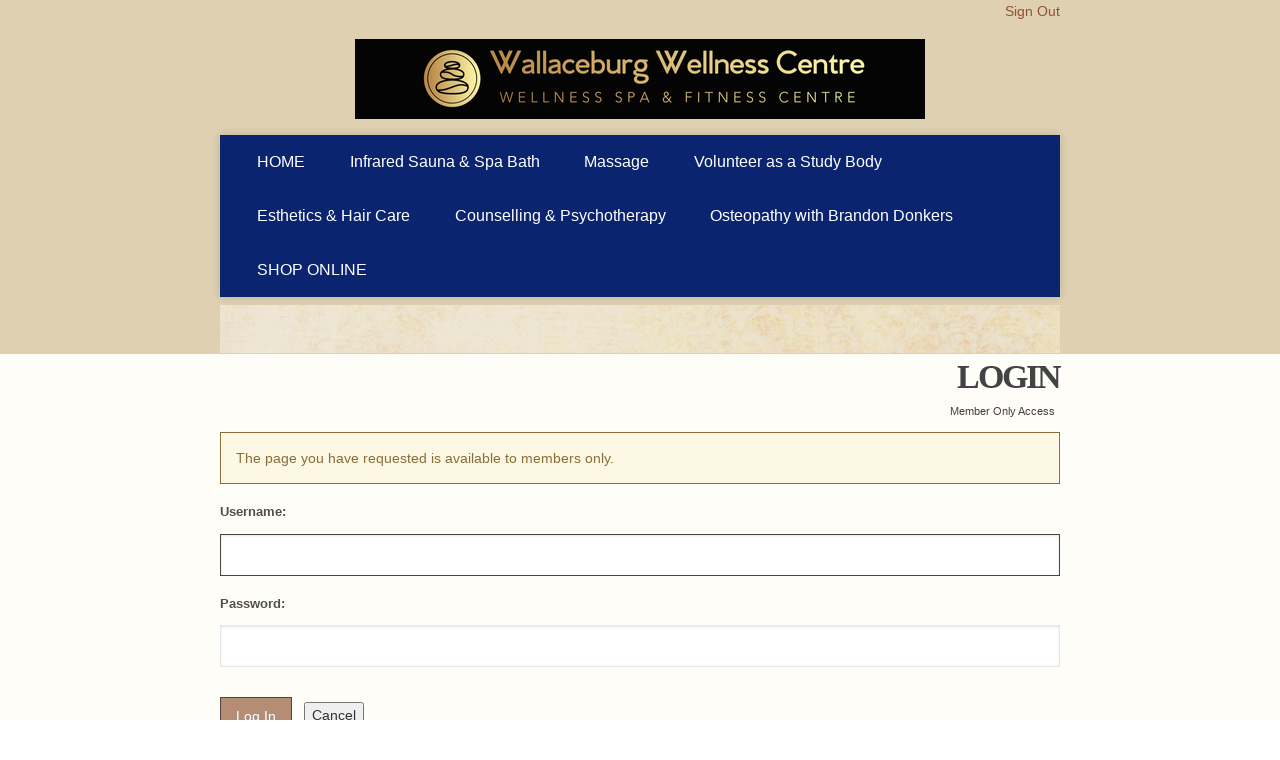

--- FILE ---
content_type: text/html; charset=UTF-8
request_url: https://www.wallaceburgwellnesscentre.com/?page=30902&id=aQU91NwC38X4rsB-ylIrR9VzTUJLI21
body_size: 16785
content:
<!DOCTYPE html>

<html xmlns="http://www.w3.org/1999/xhtml">
<head>
	<meta http-equiv="content-type" content="text/html; charset=utf-8" />
	<meta name="robots" content="index, follow" />
	<meta name="viewport" content="width=device-width, initial-scale=1.0" />
	<link rel="stylesheet" type="text/css" href="https://secure.massagezone.biz/public/css/vantage_css.php?shell=vantage&amp;pri=DED0B1&amp;sec=0B2470&amp;body=FFFDF7&amp;menu=FFFFFF&amp;text=000000&amp;footer=D1C4A9&amp;special=B58D74&amp;heading=434245&amp;link=915237&amp;border=4D453C&amp;font=&amp;font_size=" />
	
	<style type="text/css">
	.customheader{
		background: url(https://secure.massagezone.biz/public/graphics/vantage/004.png) no-repeat top center;
	  vertical-align: middle;
	  background-size: 100%;
	}
		
	.customheaderlink {
	display: block;
	width: 90%;
	height:5%;
	position:absolute;
	}
	
	.customheader .navigation{padding-top:100px;}
	
	
	@media (max-width: 768px){
	 .customheader .navigation{padding-top:10px;}
	}
	
	</style>

	<title>Wallaceburg Wellness Centre</title>
<meta name="keywords" content="Kate, MacLaggan, Reese, Makra, osteopathy, osteopath, osteo, massage therapy, massage, therapy, clinic, psychotherapy, psychotherapist, infrared, hydrotherapy, Booch, therapist, Wallaceburg,  Cathy, Cogghe, RMT, Maritza, Rodriguez, Arseneau, Laura Langstaff RMT, Wallaceburg,  therapeutic massage, Hillary, Murphy, Nails, Facial, Nails, Skin, Services, hair, hairstylist, Cassidy, Turner, Yoga, Fitness, Studio, Space, Wallaceburg Studio Space, Reiki, reiki lessons, ionic foot bath, foot detox, counseling, energy work, energy healing, Vibe, Raise, community, centre, dance, class, TRX, Training, bodyweight, lose weight, manage, weight, yoga, Booch, kombucha, counselling, counsellor, Brandon, Donkers, Liz, Oliveira, bootcamp, body toning">
<meta name="description" content="Holistic services and wellness products for your Body, Mind & Spirit.">
<link rel="icon" href="https://public.mindzplay.com/images/favicon.ico" type="image/x-icon">

<script type='text/javascript'>var isNS4 = (navigator.appName=='Netscape')?1:0;</script>

	<style type='text/css'>img, div, a, input, li #headerImage { behavior: url('packages/iepngfix.htc'); }</style>
	<script type="text/javascript" src="https://public.mindzplay.com/javascript/common.js"></script>
	<script type="text/javascript" src="https://public.mindzplay.com/javascript/calendar.js"></script>
	<script type="text/javascript" src="https://public.mindzplay.com/javascript/calendar-en.js"></script>
	<script type="text/javascript" src="https://public.mindzplay.com/javascript/calendar-setup.js"></script>
	<link rel="stylesheet" type="text/css" href="https://public.mindzplay.com/css/icon.css" />
	<link rel="stylesheet" type="text/css" href="https://public.mindzplay.com/css/always.css" />
	<link rel="stylesheet" type="text/css" href="https://secure.massagezone.biz/public/css/pagehead.php?shell=vantage&amp;pri=DED0B1&amp;sec=0B2470&amp;body=FFFDF7&amp;menu=FFFFFF&amp;text=000000&amp;footer=D1C4A9&amp;special=B58D74&amp;heading=434245&amp;link=915237&amp;border=4D453C&amp;font=&amp;font_size=" />
	<link rel="stylesheet" type="text/css" href="https://public.mindzplay.com/css/grid.css" />
	<link rel="stylesheet" type="text/css" href="https://maxcdn.bootstrapcdn.com/font-awesome/4.7.0/css/font-awesome.min.css" />
	<!-- Dojo Base -->
			<script type="text/javascript">
				// configure dojo
				var dojoConfig = {
					async: true,
					parseOnLoad: true,
					packages: [{
						name: "mindzplay",
						location: "https://public.mindzplay.com/javascript/dojo-mindzplay"
					},{
						name: "mindzlocal",
						location: "https://secure.massagezone.biz/public/scripts/dojo"
					}]
				};
			</script>
			<script type="text/javascript" src="https://public.mindzplay.com/javascript/dojo-1.11/dojo/dojo.js"></script>
			<link rel="stylesheet" href="https://public.mindzplay.com/javascript/dojo-1.11/dijit/themes/tundra/tundra_mindz.css" />

			<!-- need vertion 1.9 before this can go in 456-->
			<script type="text/javascript" src="https://public.mindzplay.com/javascript/dojo-mindzplay/commonDojo.js"></script>
	<link rel="stylesheet" type="text/css" href="https://secure.massagezone.biz/public/css/vantage_menu_dolphin.php?shell=vantage&amp;pri=DED0B1&amp;sec=0B2470&amp;body=FFFDF7&amp;menu=FFFFFF&amp;text=000000&amp;footer=D1C4A9&amp;special=B58D74&amp;heading=434245&amp;link=915237&amp;border=4D453C&amp;font=&amp;font_size=" />

<script>
https://analytics.google.com/analytics/web/#home/a76836250w115581993p120890507/
</script>
    

	</head>



 
<body class="tundra">






<div class="container-fluid pribackground" role="navigation">
    
<div class="container">

<div id="signin">
		<p>			<a href="?signout=1">Sign Out</a>
		</p>
		
</div>
<!-- end sign in block -->

<!-- standard header -->

<div class="brand">
  <a href="index.php"><img src="https://www.wallaceburgwellnesscentre.com/logo_vantage.png" alt=""  class="img-logo"/></a></div>


<!-- start navigation -->
<div class="navigation">
<input type="checkbox" id="style_toggle" />
<label for="style_toggle" class="style_toggle" onclick></label>
<ul class='udm ' id='udm'  >
	<li id="i30902" data-mindzplay-link="?page=30902&amp;id=aQU91NwC38X4rsB-ylIrR9VzTUJLI21" data-mindzplay-label="HOME">
		<a id='aHOMEButton'  href='?page=30902&amp;id=aQU91NwC38X4rsB-ylIrR9VzTUJLI21' class='navButton'>HOME</a>
		<ul id="u30902"  >
	<li id="i39520" data-mindzplay-link="?page=39520&amp;id=aQU91NwC38X4rsB-ylIrR9VzTUJLI21" data-mindzplay-label="Whats New?">
		<a id='aWhatsNewButton'  href='?page=39520&amp;id=aQU91NwC38X4rsB-ylIrR9VzTUJLI21' class='navButton'>Whats New?</a>
			</li>
	<li id="i49524" data-mindzplay-link="?page=49524&amp;id=aQU91NwC38X4rsB-ylIrR9VzTUJLI21" data-mindzplay-label="Compression Socks & Fittings">
		<a id='aCompressionSocksFittingsButton'  href='?page=49524&amp;id=aQU91NwC38X4rsB-ylIrR9VzTUJLI21' class='navButton'>Compression Socks & Fittings</a>
		<ul id="u49524"  >
	<li id="i44727" data-mindzplay-link="?page=44727&amp;id=aQU91NwC38X4rsB-ylIrR9VzTUJLI21" data-mindzplay-label="Why Compression?">
		<a id='aWhyCompressionButton'  href='?page=44727&amp;id=aQU91NwC38X4rsB-ylIrR9VzTUJLI21' class='navButton'>Why Compression?</a>
			</li>
</ul>
	</li>
	<li id="i18053" data-mindzplay-link="?page=18053&amp;id=aQU91NwC38X4rsB-ylIrR9VzTUJLI21" data-mindzplay-label="Privacy Policy">
		<a id='aPrivacyPolicyButton'  href='?page=18053&amp;id=aQU91NwC38X4rsB-ylIrR9VzTUJLI21' class='navButton'>Privacy Policy</a>
			</li>
	<li id="i32111" data-mindzplay-link="?page=32111&amp;id=aQU91NwC38X4rsB-ylIrR9VzTUJLI21" data-mindzplay-label="Thermography Imaging Clinic">
		<a id='aThermographyImagingClinicButton'  href='?page=32111&amp;id=aQU91NwC38X4rsB-ylIrR9VzTUJLI21' class='navButton'>Thermography Imaging Clinic</a>
			</li>
	<li id="i33983" data-mindzplay-link="?page=33983&amp;id=aQU91NwC38X4rsB-ylIrR9VzTUJLI21" data-mindzplay-label="Amanda Meyer Photography & Arts">
		<a id='aAmandaMeyerPhotographyArtsButton'  href='?page=33983&amp;id=aQU91NwC38X4rsB-ylIrR9VzTUJLI21' class='navButton'>Amanda Meyer Photography & Arts</a>
			</li>
</ul>
	</li>
	<li id="i48480" data-mindzplay-link="?page=48480&amp;id=aQU91NwC38X4rsB-ylIrR9VzTUJLI21" data-mindzplay-label="Infrared Sauna & Spa Bath">
		<a id='aInfraredSaunaSpaBathButton'  href='?page=48480&amp;id=aQU91NwC38X4rsB-ylIrR9VzTUJLI21' class='navButton'>Infrared Sauna & Spa Bath</a>
		<ul id="u48480"  >
	<li id="i49387" data-mindzplay-link="?page=49387&amp;id=aQU91NwC38X4rsB-ylIrR9VzTUJLI21" data-mindzplay-label="Sauna Health Benefits">
		<a id='aSaunaHealthBenefitsButton'  href='?page=49387&amp;id=aQU91NwC38X4rsB-ylIrR9VzTUJLI21' class='navButton'>Sauna Health Benefits</a>
			</li>
	<li id="i49632" data-mindzplay-link="?page=49632&amp;id=aQU91NwC38X4rsB-ylIrR9VzTUJLI21" data-mindzplay-label="Sauna Waiver">
		<a id='aSaunaWaiverButton'  href='?page=49632&amp;id=aQU91NwC38X4rsB-ylIrR9VzTUJLI21' class='navButton'>Sauna Waiver</a>
			</li>
</ul>
	</li>
	<li id="i44711" data-mindzplay-link="?page=44711&amp;id=aQU91NwC38X4rsB-ylIrR9VzTUJLI21" data-mindzplay-label="Massage">
		<a id='aMassageButton'  href='?page=44711&amp;id=aQU91NwC38X4rsB-ylIrR9VzTUJLI21' class='navButton'>Massage</a>
		<ul id="u44711"  >
	<li id="i44649" data-mindzplay-link="?page=44649&amp;id=aQU91NwC38X4rsB-ylIrR9VzTUJLI21" data-mindzplay-label="Renjit Varghese Varghese, RMT">
		<a id='aRenjitVargheseVargheseRMTButton'  href='?page=44649&amp;id=aQU91NwC38X4rsB-ylIrR9VzTUJLI21' class='navButton'>Renjit Varghese Varghese, RMT</a>
			</li>
	<li id="i31641" data-mindzplay-link="?page=31641&amp;id=aQU91NwC38X4rsB-ylIrR9VzTUJLI21" data-mindzplay-label="Reese Makra, RMT">
		<a id='aReeseMakraRMTButton'  href='?page=31641&amp;id=aQU91NwC38X4rsB-ylIrR9VzTUJLI21' class='navButton'>Reese Makra, RMT</a>
			</li>
	<li id="i44395" data-mindzplay-link="?page=44395&amp;id=aQU91NwC38X4rsB-ylIrR9VzTUJLI21" data-mindzplay-label="Laura Langstaff, RMT">
		<a id='aLauraLangstaffRMTButton'  href='?page=44395&amp;id=aQU91NwC38X4rsB-ylIrR9VzTUJLI21' class='navButton'>Laura Langstaff, RMT</a>
			</li>
	<li id="i44396" data-mindzplay-link="?page=44396&amp;id=aQU91NwC38X4rsB-ylIrR9VzTUJLI21" data-mindzplay-label="Cathy Cogghe, RMT">
		<a id='aCathyCoggheRMTButton'  href='?page=44396&amp;id=aQU91NwC38X4rsB-ylIrR9VzTUJLI21' class='navButton'>Cathy Cogghe, RMT</a>
		<ul id="u44396"  >
	<li id="i18051" data-mindzplay-link="?page=18051&amp;id=aQU91NwC38X4rsB-ylIrR9VzTUJLI21" data-mindzplay-label="About">
		<a id='aAboutButton'  href='?page=18051&amp;id=aQU91NwC38X4rsB-ylIrR9VzTUJLI21' class='navButton'>About</a>
			</li>
	<li id="i18143" data-mindzplay-link="?page=18143&amp;id=aQU91NwC38X4rsB-ylIrR9VzTUJLI21" data-mindzplay-label="Acupressure">
		<a id='aAcupressureButton'  href='?page=18143&amp;id=aQU91NwC38X4rsB-ylIrR9VzTUJLI21' class='navButton'>Acupressure</a>
			</li>
	<li id="i31849" data-mindzplay-link="?page=31849&amp;id=aQU91NwC38X4rsB-ylIrR9VzTUJLI21" data-mindzplay-label="Prenatal Massage">
		<a id='aPrenatalMassageButton'  href='?page=31849&amp;id=aQU91NwC38X4rsB-ylIrR9VzTUJLI21' class='navButton'>Prenatal Massage</a>
			</li>
</ul>
	</li>
</ul>
	</li>
	<li id="i48196" data-mindzplay-link="?page=48196&amp;id=aQU91NwC38X4rsB-ylIrR9VzTUJLI21" data-mindzplay-label="Volunteer as a Study Body">
		<a id='aVolunteerasaStudyBodyButton'  href='?page=48196&amp;id=aQU91NwC38X4rsB-ylIrR9VzTUJLI21' class='navButton'>Volunteer as a Study Body</a>
		<ul id="u48196"  >
	<li id="i55581" data-mindzplay-link="?page=55581&amp;id=aQU91NwC38X4rsB-ylIrR9VzTUJLI21" data-mindzplay-label="Cathy Cogghe - Next Chapter">
		<a id='aCathyCogghe-NextChapterButton'  href='?page=55581&amp;id=aQU91NwC38X4rsB-ylIrR9VzTUJLI21' class='navButton'>Cathy Cogghe - Next Chapter</a>
			</li>
	<li id="i42022" data-mindzplay-link="?page=42022&amp;id=aQU91NwC38X4rsB-ylIrR9VzTUJLI21" data-mindzplay-label="Alister Ethier">
		<a id='aAlisterEthierButton'  href='?page=42022&amp;id=aQU91NwC38X4rsB-ylIrR9VzTUJLI21' class='navButton'>Alister Ethier</a>
			</li>
</ul>
	</li>
	<li id="i44724" data-mindzplay-link="?page=44724&amp;id=aQU91NwC38X4rsB-ylIrR9VzTUJLI21" data-mindzplay-label="Esthetics & Hair Care">
		<a id='aEstheticsHairCareButton'  href='?page=44724&amp;id=aQU91NwC38X4rsB-ylIrR9VzTUJLI21' class='navButton'>Esthetics & Hair Care</a>
		<ul id="u44724"  >
	<li id="i55858" data-mindzplay-link="?page=55858&amp;id=aQU91NwC38X4rsB-ylIrR9VzTUJLI21" data-mindzplay-label="Hillary Murphy, Certified Esthetician & Podologist">
		<a id='aHillaryMurphyCertifiedEstheticianPodologistButton'  href='?page=55858&amp;id=aQU91NwC38X4rsB-ylIrR9VzTUJLI21' class='navButton'>Hillary Murphy, Certified Esthetician & Podologist</a>
			</li>
</ul>
	</li>
	<li id="i44725" data-mindzplay-link="?page=44725&amp;id=aQU91NwC38X4rsB-ylIrR9VzTUJLI21" data-mindzplay-label="Counselling & Psychotherapy">
		<a id='aCounsellingPsychotherapyButton'  href='?page=44725&amp;id=aQU91NwC38X4rsB-ylIrR9VzTUJLI21' class='navButton'>Counselling & Psychotherapy</a>
		<ul id="u44725"  >
	<li id="i35792" data-mindzplay-link="?page=35792&amp;id=aQU91NwC38X4rsB-ylIrR9VzTUJLI21" data-mindzplay-label="Rachel Hart VanDorsselaer RP(Q)- Therapy with Hart">
		<a id='aRachelHartVanDorsselaerRPQ-TherapywithHartButton'  href='?page=35792&amp;id=aQU91NwC38X4rsB-ylIrR9VzTUJLI21' class='navButton'>Rachel Hart VanDorsselaer RP(Q)- Therapy with Hart</a>
			</li>
	<li id="i31826" data-mindzplay-link="?page=31826&amp;id=aQU91NwC38X4rsB-ylIrR9VzTUJLI21" data-mindzplay-label="Maritza Rodriguez-Arseneau, RP">
		<a id='aMaritzaRodriguez-ArseneauRPButton'  href='?page=31826&amp;id=aQU91NwC38X4rsB-ylIrR9VzTUJLI21' class='navButton'>Maritza Rodriguez-Arseneau, RP</a>
			</li>
</ul>
	</li>
	<li id="i54217" data-mindzplay-link="?page=54217&amp;id=aQU91NwC38X4rsB-ylIrR9VzTUJLI21" data-mindzplay-label="Osteopathy with Brandon Donkers">
		<a id='aOsteopathywithBrandonDonkersButton'  href='?page=54217&amp;id=aQU91NwC38X4rsB-ylIrR9VzTUJLI21' class='navButton'>Osteopathy with Brandon Donkers</a>
		<ul id="u54217"  >
	<li id="i53457" data-mindzplay-link="?page=53457&amp;id=aQU91NwC38X4rsB-ylIrR9VzTUJLI21" data-mindzplay-label="Osteopathy FAQ">
		<a id='aOsteopathyFAQButton'  href='?page=53457&amp;id=aQU91NwC38X4rsB-ylIrR9VzTUJLI21' class='navButton'>Osteopathy FAQ</a>
			</li>
</ul>
	</li>
	<li id="i38911" data-mindzplay-link="?page=38911&amp;id=aQU91NwC38X4rsB-ylIrR9VzTUJLI21" data-mindzplay-label="SHOP ONLINE ">
		<a id='aSHOPONLINEButton'  href='?page=38911&amp;id=aQU91NwC38X4rsB-ylIrR9VzTUJLI21' class='navButton'>SHOP ONLINE </a>
		<ul id="u38911"  >
	<li id="i57642" data-mindzplay-link="?page=57642&amp;id=aQU91NwC38X4rsB-ylIrR9VzTUJLI21" data-mindzplay-label="Gift Certificates">
		<a id='aGiftCertificatesButton'  href='?page=57642&amp;id=aQU91NwC38X4rsB-ylIrR9VzTUJLI21' class='navButton'>Gift Certificates</a>
			</li>
</ul>
	</li>
</ul>
</div>


<div class="pribackground header hidden-phone"><img class="img-responsive" src="https://secure.massagezone.biz/public/graphics/vantage/004.png"></div>


<!-- custom header -->
	
<!-- end custom header -->

</div>
</div>

<div class="container-fluid bgbody">
<div class="container">
<!-- container starts here -->


<div class="pagehead_007">
    <h1>Login</h1>
  <h2>Member Only Access</h2>
</div><div id="promoNotice">The page you have requested is available to members only.</div>	<script type="text/javascript" src="https://public.mindzplay.com/javascript/javascrypt/md5.js"></script>
	<form name="login" class="cssform" action="?page=30902" method="post" onsubmit="return encode_login();">
		<input type="hidden" name="id" value="login" />
		<input type="hidden" name="response" id="response" value="" />
	<fieldset>
		<label for="user">Username:</label><input class="txt" type="text" name="user" id="user" value="" /><br />
		<label for="pass">Password:</label><input class="txt" type="password" name="pass" id="pass" value="" /><br />
						<div id="frontlogin">
			<input type="submit" class="formButton" value="Log In" name="login" /> &nbsp;
			<input type="button" class="formButton" value="Cancel" name='cancel' onclick="location.href='http://www.wallaceburgwellnesscentre.com//index.php?signout=1&id=aQU91NwC38X4rsB-ylIrR9VzTUJLI21';" /><br />
		</div>
		<a href="?page=main_forgot" class="formnotice">Forgot your Password</a>
	</fieldset>
	</form>

	<script type="text/javascript">
		var k = 'tEAPpo77OuS-3yt_';
		document.getElementById('user').focus();
	</script>
	
<div style="clear:both"></div>
<!-- /container -->
</div>
</div>



<!-- footer -->
<div  class="container-fluid footerbackground">
  <div class="container menu text-center">
    <p>&copy; 2026&nbsp;Wallaceburg Wellness Centre&nbsp;Wallaceburg ,&nbsp;Ontario<br><a href='http://www.practicejewel.com' target='_blank'><img src='https://public.mindzplay.ca/images/poweredby2.gif' alt='powered by mindzplay'></a></p>
<a href='http://www.practicejewel.com'>Practice Jewel</a>: Practice management software & websites for healthcare professionals  
<script type='text/javascript'>
				var gaJsHost = (('https:' == document.location.protocol) ? 'https://ssl.' : 'http://www.');
				document.write(unescape("%3Cscript src='" + gaJsHost +"google-analytics.com/ga.js' type='text/javascript'%3E%3C/script%3E"));
				</script>
				<script type='text/javascript'>
				try {
				var pageTracker = _gat._getTracker('UA-3478852-3');
				pageTracker._trackPageview();
				} catch(err) {}
				</script>
	
  </div>
</div>




</body></html><!--site=1375
Brower=Mozilla/5.0 (Macintosh; Intel Mac OS X 10_15_7) AppleWebKit/537.36 (KHTML, like Gecko) Chrome/131.0.0.0 Safari/537.36; ClaudeBot/1.0; +claudebot@anthropic.com)-->

--- FILE ---
content_type: text/css;charset=UTF-8
request_url: https://secure.massagezone.biz/public/css/vantage_css.php?shell=vantage&pri=DED0B1&sec=0B2470&body=FFFDF7&menu=FFFFFF&text=000000&footer=D1C4A9&special=B58D74&heading=434245&link=915237&border=4D453C&font=&font_size=
body_size: 32993
content:



/*! normalize.css v3.0.1 | MIT License | git.io/normalize */
html {
  font-family: sans-serif;
  -ms-text-size-adjust: 100%;
  -webkit-text-size-adjust: 100%;
}
body {
  margin: 0;
}


article,
aside,
details,
figcaption,
figure,
footer,
header,
hgroup,
main,
nav,
section,
summary {
  display: block;
}
audio,
canvas,
progress,
video {
  display: inline-block;
  vertical-align: baseline;
}
audio:not([controls]) {
  display: none;
  height: 0;
}
[hidden],
template {
  display: none;
}
a {
  background: transparent;
}
a:active,
a:hover {
  outline: 0;
}
abbr[title] {
  border-bottom: 1px dotted;
}
b,
strong {
  font-weight: bold;
}
dfn {
  font-style: italic;
}
h1 {
  font-size: 2em;
  margin: 0.67em 0;
}
mark {
  background: #ff0;
  color: #000;
}
small {
  font-size: 80%;
}
sub,
sup {
  font-size: 75%;
  line-height: 0;
  position: relative;
  vertical-align: baseline;
}
sup {
  top: -0.5em;
}
sub {
  bottom: -0.25em;
}
img {
  border: 0;
}
svg:not(:root) {
  overflow: hidden;
}
figure {
  margin: 1em 40px;
}
hr {
  -moz-box-sizing: content-box;
  box-sizing: content-box;
  height: 0;
}
pre {
  overflow: auto;
}
code,
kbd,
pre,
samp {
  font-family: monospace, monospace;
  font-size: 1em;
}
button,
input,
optgroup,
select,
textarea {
  color: inherit;
  font: inherit;
  margin: 0;
}
button {
  overflow: visible;
}
button,
select {
  text-transform: none;
}
button,
html input[type="button"],
input[type="reset"],
input[type="submit"] {
  -webkit-appearance: button;
  cursor: pointer;
}
button[disabled],
html input[disabled] {
  cursor: default;
}
button::-moz-focus-inner,
input::-moz-focus-inner {
  border: 0;
  padding: 0;
}
input {
  line-height: normal;
}
input[type="checkbox"],
input[type="radio"] {
  box-sizing: border-box;
  padding: 0;
}
input[type="number"]::-webkit-inner-spin-button,
input[type="number"]::-webkit-outer-spin-button {
  height: auto;
}
input[type="search"] {
  -webkit-appearance: textfield;
  -moz-box-sizing: content-box;
  -webkit-box-sizing: content-box;
  box-sizing: content-box;
}
input[type="search"]::-webkit-search-cancel-button,
input[type="search"]::-webkit-search-decoration {
  -webkit-appearance: none;
}
fieldset {
  border: 1px solid #c0c0c0;
  margin: 0 2px;
  padding: 0.35em 0.625em 0.75em;
}
legend {
  border: 0;
  padding: 0;
}
textarea {
  overflow: auto;
}
optgroup {
  font-weight: bold;
}
table {
  border-collapse: collapse;
  border-spacing: 0;
}
td,
th {
  padding: 0;
}
@media print {
  * {
    text-shadow: none !important;
    color: #000 !important;
    background: transparent !important;
    box-shadow: none !important;
  }
  a,
  a:visited {
    text-decoration: underline;
  }
  a[href]:after {
    content: " (" attr(href) ")";
  }
  abbr[title]:after {
    content: " (" attr(title) ")";
  }
  a[href^="javascript:"]:after,
  a[href^="#"]:after {
    content: "";
  }
  pre,
  blockquote {
    border: 1px solid #999;
    page-break-inside: avoid;
  }
  thead {
    display: table-header-group;
  }
  tr,
  img {
    page-break-inside: avoid;
  }
  img {
    max-width: 100% !important;
    height:auto;
  }
  p,
  h2,
  h3 {
    orphans: 3;
    widows: 3;
  }
  h2,
  h3 {
    page-break-after: avoid;
  }
  select {
    background: #fff !important;
  }
  .navigation {
    display: none;
  }
  .contenttable td,
  .contenttable th {
    background-color: #fff !important;
  }
  .label {
    border: 1px solid #000;
  }
  .contenttable {
    border-collapse: collapse !important;
  }
  .contenttable-bordered th,
  .contenttable-bordered td {
    border: 1px solid #ddd !important;
  }
}








/* DEFAULTS*/

.pri{color: #DED0B1;}
.pribackground{background-color: #DED0B1;}
.sec{color: #0B2470;}
.bgsec{background-color: #0B2470;}
.body{color: #FFFDF7;} 
.bgbody{background-color: #FFFDF7;} 
.menu{color: #FFFFFF;} 
.bgmenu{background-color: #FFFFFF;} 
.text{color: #000000;} 
.footer{color: #D1C4A9;} 
.footerbackground{background-color: #D1C4A9;} 
.special{color: #B58D74;} 
.bgspecial{background-color: #B58D74;} 
.heading{color: #434245;} 
.bgheading{background-color: #434245;} 
.link{color: #915237;} 
.bglink{background-color: #915237;} 
.border{color: #4D453C;} 
.bgborder{background-color: #4D453C;}








* {
  -webkit-box-sizing: border-box;
  -moz-box-sizing: border-box;
  box-sizing: border-box;
}
*:before,
*:after {
  -webkit-box-sizing: border-box;
  -moz-box-sizing: border-box;
  box-sizing: border-box;
}
html {
  font-size: 10px;
  -webkit-tap-highlight-color: rgba(0, 0, 0, 0);
}
body {
  font-family: "Helvetica Neue", Helvetica, Arial, sans-serif;
  font-size: 14px;
  line-height: 1.42857143;
  color: #333333;
  background-color: #ffffff;
}
@media (max-width: 768px) {
  body {
    font-size: 16px;
  }
}
input,
button,
select,
textarea {
  font-family: inherit;
  font-size: inherit;
  line-height: inherit;
}
a {
  color: #915237;
  text-decoration: none;
}
a:hover,
a:focus {
  color: #915237;
  text-decoration: underline;
}
a:focus {
  outline: thin dotted;
  outline: 5px auto -webkit-focus-ring-color;
  outline-offset: -2px;
}
figure {
  margin: 0;
}
img {
  vertical-align: middle;
}
.img-responsive,
  .thumbnail > img,
  .thumbnail a > img {
	display: block;
	height: auto;
}

@media (max-width: 768px) {
 img {
	max-width: 100%;
	height: auto;
}
  
}
.img-responsive,
.thumbnail > img,
.thumbnail a > img {
  display: block;
  width: 100%;
  max-width: 100%;
  height: auto;
}
.img-rounded {
  border-radius: 6px;
}
.img-thumbnail {
  padding: 4px;
  line-height: 1.42857143;
  background-color: #ffffff;
  border: 1px solid #dddddd;
  border-radius: 4px;
  -webkit-transition: all 0.2s ease-in-out;
  -o-transition: all 0.2s ease-in-out;
  transition: all 0.2s ease-in-out;
  display: inline-block;
  width: 100% \9;
  max-width: 100%;
  height: auto;
}
.img-circle {
  border-radius: 50%;
}
.img-logo {
  display: block;
  max-width: 100%;
  height: auto;
}
hr {
  margin-top: 20px;
  margin-bottom: 20px;
  border: 0;
  border-top: 1px solid #4D453C;
}

h1,
h2,
h3,
h4,
h5,
h6,
.h1,
.h2,
.h3,
.h4,
.h5,
.h6 {
  font-family: inherit;
  font-weight: 500;
  line-height: 1.1;
  color: #434245;
}

h1,
.h1,
h2,
.h2,
h3,
.h3 {
  margin-top: 20px;
  margin-bottom: 10px;
}

h4,
.h4,
h5,
.h5,
h6,
.h6 {
  margin-top: 10px;
  margin-bottom: 10px;
}
h1,
.h1 {
  font-size: 36px;
}
h2,
.h2 {
  font-size: 30px;
}
h3,
.h3 {
  font-size: 24px;
}
h4,
.h4 {
  font-size: 18px;
}
h5,
.h5 {
  font-size: 14px;
}
h6,
.h6 {
  font-size: 12px;
}
p {
  margin: 0 0 10px;
}

/*mobile p*/
@media (max-width: 768px){
  p{ word-wrap:break-word;}
}

.lead {
  margin-bottom: 20px;
  font-size: 16px;
  font-weight: 300;
  line-height: 1.4;
}

small,
.small {
  font-size: 85%;
}
cite {
  font-style: normal;
}
mark,
.mark {
  background-color: #fcf8e3;
  padding: .2em;
}
.text-left {
  text-align: left;
}
.text-right {
  text-align: right;
}
.text-center {
  text-align: center;
}
.text-justify {
  text-align: justify;
}
.text-nowrap {
  white-space: nowrap;
}
.text-lowercase {
  text-transform: lowercase;
}
.text-uppercase {
  text-transform: uppercase;
}
.text-capitalize {
  text-transform: capitalize;
}


.page-header {
  padding-bottom: 9px;
  margin: 40px 0 20px;
  border-bottom: 1px solid #4D453C;
}
ul,
ol {
  margin-top: 0;
  margin-bottom: 10px;
}
ul ul,
ol ul,
ul ol,
ol ol {
  margin-bottom: 0;
}
.list-unstyled {
  padding-left: 0;
  list-style: none;
}
.list-inline {
  padding-left: 0;
  list-style: none;
  margin-left: -5px;
}
.list-inline > li {
  display: inline-block;
  padding-left: 5px;
  padding-right: 5px;
}
dl {
  margin-top: 0;
  margin-bottom: 20px;
}
dt,
dd {
  line-height: 1.42857143;
}
dt {
  font-weight: bold;
}
dd {
  margin-left: 0;
}
@media (min-width: 768px) {
  .dl-horizontal dt {
    float: left;
    width: 160px;
    clear: left;
    text-align: right;
    overflow: hidden;
    text-overflow: ellipsis;
    white-space: nowrap;
  }
  .dl-horizontal dd {
    margin-left: 180px;
  }
}
abbr[title],
abbr[data-original-title] {
  cursor: help;
  border-bottom: 1px dotted #777777;
}
.initialism {
  font-size: 90%;
  text-transform: uppercase;
}
blockquote {
  padding: 10px 20px;
  margin: 0 0 20px;
  font-size: 17.5px;
  opacity: 0.7;
  
}
blockquote p:last-child,
blockquote ul:last-child,
blockquote ol:last-child {
  margin-bottom: 0;
}


address {
  margin-bottom: 20px;
  font-style: normal;
  line-height: 1.42857143;
}
code,
kbd,
pre,
samp {
  font-family: Menlo, Monaco, Consolas, "Courier New", monospace;
}
code {
  padding: 2px 4px;
  font-size: 90%;
  color: #c7254e;
  background-color: #f9f2f4;
  border-radius: 4px;
}


.container-fluid {
  margin-right: auto;
  margin-left: auto;
  padding-left: 15px;
  padding-right: 15px;
  border:1px solid transparent;/* important. allows divs to touch*/

}

.col1, .col2, .col3, .col4,.col5, .col6, ..col7, .col8, .col9, .col10, .col11, .col12 {
  position: relative;
  min-height: 1px;
  padding-left: 15px;
  padding-right: 15px;
}
.col1, .col2, .col3, .col4, .col5, .col6, .col7, .col8, .col9, .col10, .col11, .col12 {
  float: left;
}
.col12 {
  width: 100%;
}
.col11 {
  width: 91.66666667%;
}
.col10 {
  width: 83.33333333%;
}
.col9 {
  width: 75%;
}
.col8 {
  width: 66.66666667%;
}
.col7 {
  width: 58.33333333%;
}
.col6 {
  width: 50%;
}
.col5 {
  width: 41.66666667%;
}
.col4 {
  width: 33.33333333%;
}
.col3 {
  width: 25%;
}
.col2 {
  width: 16.66666667%;
}
.col1 {
  width: 8.33333333%;
}
.colpull-12 {
  right: 100%;
}
.colpull-11 {
  right: 91.66666667%;
}
.colpull-10 {
  right: 83.33333333%;
}
.colpull-9 {
  right: 75%;
}
.colpull-8 {
  right: 66.66666667%;
}
.colpull-7 {
  right: 58.33333333%;
}
.colpull-6 {
  right: 50%;
}
.colpull-5 {
  right: 41.66666667%;
}
.colpull-4 {
  right: 33.33333333%;
}
.colpull-3 {
  right: 25%;
}
.colpull-2 {
  right: 16.66666667%;
}
.colpull-1 {
  right: 8.33333333%;
}
.colpull-0 {
  right: auto;
}
.colpush-12 {
  left: 100%;
}
.colpush-11 {
  left: 91.66666667%;
}
.colpush-10 {
  left: 83.33333333%;
}
.colpush-9 {
  left: 75%;
}
.colpush-8 {
  left: 66.66666667%;
}
.colpush-7 {
  left: 58.33333333%;
}
.colpush-6 {
  left: 50%;
}
.colpush-5 {
  left: 41.66666667%;
}
.colpush-4 {
  left: 33.33333333%;
}
.colpush-3 {
  left: 25%;
}
.colpush-2 {
  left: 16.66666667%;
}
.colpush-1 {
  left: 8.33333333%;
}
.colpush-0 {
  left: auto;
}
.coloffset-12 {
  margin-left: 100%;
}
.coloffset-11 {
  margin-left: 91.66666667%;
}
.coloffset-10 {
  margin-left: 83.33333333%;
}
.coloffset-9 {
  margin-left: 75%;
}
.coloffset-8 {
  margin-left: 66.66666667%;
}
.coloffset-7 {
  margin-left: 58.33333333%;
}
.coloffset-6 {
  margin-left: 50%;
}
.coloffset-5 {
  margin-left: 41.66666667%;
}
.coloffset-4 {
  margin-left: 33.33333333%;
}
.coloffset-3 {
  margin-left: 25%;
}
.coloffset-2 {
  margin-left: 16.66666667%;
}
.coloffset-1 {
  margin-left: 8.33333333%;
}
.coloffset-0 {
  margin-left: 0%;
}



table {
  background-color: transparent;
}
th {
  text-align: left;
}



.contenttable, .contenttable-striped {
  width: 100%;
  max-width: 100%;
  margin-bottom: 20px;
}

.contenttable > thead > tr > th,
.contenttable > tbody > tr > th,
.contenttable > tfoot > tr > th,
.contenttable > thead > tr > td,
.contenttable > tbody > tr > td,
.contenttable > tfoot > tr > td {
  padding: 8px;
  line-height: 1.42857143;
  vertical-align: top;
}

.contenttable > thead > tr > th {
  vertical-align: bottom;

}
.contenttable > caption + thead > tr:first-child > th,
.contenttable > colgroup + thead > tr:first-child > th,
.contenttable > thead:first-child > tr:first-child > th,
.contenttable > caption + thead > tr:first-child > td,
.contenttable > colgroup + thead > tr:first-child > td,
.contenttable > thead:first-child > tr:first-child > td {
  border-top: 0;
}


.contenttable table {
  margin-bottom: 20px;
}

.contenttable table > thead > tr > th,
.contenttable table> tbody > tr > th,
.contenttable table> tfoot > tr > th,
.contenttable table> thead > tr > td,
.contenttable table> tbody > tr > td,
.contenttable table> tfoot > tr > td {
  padding: 8px;
  line-height: 1.42857143;
  vertical-align: top;
}



.contenttable-bordered {
  border: 1px solid #dddddd;
}
.contenttable-bordered > thead > tr > th,
.contenttable-bordered > tbody > tr > th,
.contenttable-bordered > tfoot > tr > th,
.contenttable-bordered > thead > tr > td,
.contenttable-bordered > tbody > tr > td,
.contenttable-bordered > tfoot > tr > td {
  border: 1px solid #4D453C;
}
.contenttable-bordered > thead > tr > th,
.contenttable-bordered > thead > tr > td {
  border-bottom-width: 2px;
}
.contenttable-striped > tbody > tr:nth-child(odd) > td,
.contenttable-striped > tbody > tr:nth-child(odd) > th {
  background-color: #f9f9f9;
 }
.contenttable-hover > tbody > tr:hover > td,
.contenttable-hover > tbody > tr:hover > th {
  background-color: #f5f5f5;
}
table col[class*="col-"] {
  position: static;
  float: none;
  display: table-column;
}
table td[class*="col-"],
table th[class*="col-"] {
  position: static;
  float: none;
  display: table-cell;
}
.formLabels {
  font-weight:bold;
}

@media screen and (max-width: 767px) {
.contenttable {
  width: 100%;
  max-width: 100%;
  margin-bottom: 0px;
}

.contenttable > thead > tr > th,
.contenttable > tbody > tr > th,
.contenttable > tfoot > tr > th,
.contenttable > thead > tr > td,
.contenttable > tbody > tr > td,
.contenttable > tfoot > tr > td {
  padding: 8px;
  line-height: 1.42857143;
  vertical-align: top;
  width:100%;
  display: block;
}

.row > .col4 {
  padding: 8px;
  line-height: 1.42857143;
  vertical-align: top;
  width:100%;
  display: block;
}

       
}

fieldset {
  padding: 0;
  margin: 0;
  border: 0;
  min-width: 0;
}
legend {
  display: block;
  padding: 0;
  margin-bottom: 20px;
  font-size: 30px; /*same as h2*/
  line-height: inherit;
  color: #434245;
  border: 0;
}
label {
  display: inline-block;
  max-width: 100%;
  margin-bottom: 5px;
  font-weight: bold;
}
input[type="search"] {
  -webkit-box-sizing: border-box;
  -moz-box-sizing: border-box;
  box-sizing: border-box;
}
input[type="radio"],
input[type="checkbox"] {
  margin: 4px 0 0;
  margin-top: 1px \9;
  line-height: normal;
}
input[type="file"] {
  display: block;
}
input[type="range"] {
  display: block;
  width: 100%;
}
select[multiple],
select[size] {
  height: auto;
}
input[type="file"]:focus,
input[type="radio"]:focus,
input[type="checkbox"]:focus {
  outline: thin dotted;
  outline: 5px auto -webkit-focus-ring-color;
  outline-offset: -2px;
}
output {
  display: block;
  padding-top: 7px;
  font-size: 14px;
  line-height: 1.42857143;
  color: #555555;
}

input[type="search"] {
  -webkit-appearance: none;
}
input[type="date"],
input[type="time"],
input[type="datetime-local"],
input[type="month"] {
  line-height: 34px;
  line-height: 1.42857143 \0;
}
input[type="date"].input-sm,
input[type="time"].input-sm,
input[type="datetime-local"].input-sm,
input[type="month"].input-sm {
  line-height: 30px;
}
input[type="date"].input-lg,
input[type="time"].input-lg,
input[type="datetime-local"].input-lg,
input[type="month"].input-lg {
  line-height: 46px;
}


/* ===============  forms.css =================================*/
 input[type="text"],
 input[type="password"],
 input[type="email"],
 input[type="url"],
 input[type="date"],
 input[type="month"],
 input[type="time"],
 input[type="datetime"],
 input[type="datetime-local"],
 input[type="week"],
 input[type="number"],
 input[type="search"],
 input[type="tel"],
 input[type="color"],
 select,
 textarea {
    padding: 0.3em 0.4em;
    display: inline-block;
    border: 1px solid #e6e6e6;
    box-shadow: inset 0 1px 3px #e6e6e6;
    -webkit-transition: 0.3s linear border;
    -moz-transition: 0.3s linear border;
    -ms-transition: 0.3s linear border;
    -o-transition: 0.3s linear border;
    transition: 0.3s linear border;
    -webkit-box-sizing: border-box;
    -moz-box-sizing: border-box;
    box-sizing: border-box;
    -webkit-font-smoothing: antialiased;
    -webkit-border-radius: 0;  /* Safari 3-4, iOS 1-3.2, Android 1.6- */    
    -moz-border-radius: 0;  /* Firefox 1-3.6 */     
    border-radius: 0;  /* Opera 10.5, IE 9, Safari 5, Chrome, Firefox 4, iOS 4, Android 2.1+ */
}

 input[type="text"]:focus,
 input[type="password"]:focus,
 input[type="email"]:focus,
 input[type="url"]:focus,
 input[type="date"]:focus,
 input[type="month"]:focus,
 input[type="time"]:focus,
 input[type="datetime"]:focus,
 input[type="datetime-local"]:focus,
 input[type="week"]:focus,
 input[type="number"]:focus,
 input[type="search"]:focus,
 input[type="tel"]:focus,
 input[type="color"]:focus,
 select:focus,
 textarea:focus {
    outline: 0;
    outline: thin dotted \9; /* IE6-9 */
    border-color: #4D453C;
}

 input[type="file"]:focus,
 input[type="radio"]:focus,
 input[type="checkbox"]:focus {
    outline: thin dotted #333;
    outline: 1px auto #4D453C;
}

 input[type="text"][disabled],
 input[type="password"][disabled],
 input[type="email"][disabled],
 input[type="url"][disabled],
 input[type="date"][disabled],
 input[type="month"][disabled],
 input[type="time"][disabled],
 input[type="datetime"][disabled],
 input[type="datetime-local"][disabled],
 input[type="week"][disabled],
 input[type="number"][disabled],
 input[type="search"][disabled],
 input[type="tel"][disabled],
 input[type="color"][disabled],
 select[disabled],
 textarea[disabled] {
    cursor: not-allowed;
    box-shadow: inset 0 1px 10px #ededed;
    background-color: #ededed;
    color: #adadad;
    border-color: #e6e6e6;
}
 input[readonly],
 select[readonly],
 textarea[readonly],
 input[readonly]:focus,
 select[readonly]:focus,
 textarea[readonly]:focus {
    background: #fdfdfd; 
    color: #000000; 
    border-color: #fafafa;
}
 input:focus:invalid,
 textarea:focus:invalid,
 select:focus:invalid {
    color: #b94a48;
    border: 1px solid #ee5f5b;
}
 input:focus:invalid:focus,
 textarea:focus:invalid:focus,
 select:focus:invalid:focus {
    border-color: #e9322d;
}
 input[type="file"]:focus:invalid:focus,
 input[type="radio"]:focus:invalid:focus,
 input[type="checkbox"]:focus:invalid:focus {
    outline-color: #e9322d;
}
 select {
    border: 1px solid #e6e6e6;
    background-color: white;
}
 select[multiple] {
    height: auto;
}
 label {
    margin: 0.5em 0 0.2em;
    color: #4f4f4f;
    font-size:90%;
}
 fieldset {
    margin: 0;
    padding: 0.35em 0 0.75em;
    border: 0;
}

textarea { width:50%;}



input[type=submit] , .form-button, .classlevel a {
  display: inline-block;
  margin-bottom: 0;
  font-weight: normal;
  text-align: center;
  vertical-align: middle;
  cursor: pointer;
  background-image: none;
  border: 1px solid #4D453C;

  padding: 8px 15px;
  margin: 10px 0px;
  line-height: 1.42857143;
  background:  #B58D74;
  color: #FFFFFF;
  text-shadow: 1px 1px 2px rgba(150, 150, 150, 0.92);
   -webkit-transition: all 0.5s linear;
   -moz-transition: all 0.5s linear;
   -o-transition: all 0.5s linear;
   transition: all 0.5s linear;
   -webkit-box-sizing: border-box;
   -moz-box-sizing: border-box;
   box-sizing: border-box; 
}
.form-button:focus,
.form-button:active:focus,
.form-button.active:focus,
.classlevel a:focus,
.classlevel a:active:focus,
.classlevel a:focus,
input[type=submit]:focus,
input[type=submit]:active:focus{
  outline: thin dotted;
  outline: 5px auto -webkit-focus-ring-color;
  outline-offset: -2px;
}
.form-button:hover,
.form-button:focus,
.classlevel a:hover,
.classlevel a:focus,
input[type=submit]:hover,
input[type=submit]:focus  {
  background:  #0B2470; /* Old browsers */
  color: #FFFFFF;
  text-decoration: none;
}


input[type="submit"].form-button-block,
input[type="reset"].form-button-block,
input[type="button"].form-button-block {
  width: 100%;
}
.input-group{
  margin-bottom:10px;
}


/*mobile forms*/
@media only screen and (max-width: 479px){

input[type="text"],
 input[type="password"],
 input[type="email"],
 input[type="url"],
 input[type="date"],
 input[type="month"],
 input[type="time"],
 input[type="datetime"],
 input[type="datetime-local"],
 input[type="week"],
 input[type="number"],
 input[type="search"],
 input[type="tel"],
 input[type="color"],
 select,
 textarea {
    display: block;
    margin-bottom: 10px;
}

input[type=submit] , .form-button, .classlevel a {
  display: block;
}
  }



@media screen and (min-width: 768px) {


.clearfix:before,
.clearfix:after,
.dl-horizontal dd:before,
.dl-horizontal dd:after,
.container:before,
.container:after,
.container-fluid:before,
.container-fluid:after,
.row:before,
.row:after
{
  content: " ";
  display: table;
}
.clearfix:after,
.dl-horizontal dd:after,
.container:after,
.container-fluid:after,
.row:after
{
  clear: both;
}


.clearfix:after,
.dl-horizontal dd:after,
.container:after,
.container-fluid:after,
.row:after {
  clear: both;
}

.center-block {
  display: block;
  margin-left: auto;
  margin-right: auto;
}
.pull-right {
  float: right !important;
}
.pull-left {
  float: left !important;
}
.hide {
  display: none !important;
}
.show {
  display: block !important;
}
.invisible {
  visibility: hidden;
}
.text-hide {
  font: 0/0 a;
  color: transparent;
  text-shadow: none;
  background-color: transparent;
  border: 0;
}
.hidden {
  display: none !important;
  visibility: hidden !important;
}

textarea{
  width:100%;
} 

}
@media (max-width: 768px) {
.hidden-phone
 {
  display: none !important;
  visibility: hidden !important;
}

}


.brand{
  padding:8px;
  
}

.brand img {
    margin:0px auto;
    text-align: center;
}





/***********************************************************************

	Calendar CSS - EDIT THIS SECTION "backgrounds & colors"

 **********************************************************************/

/* Header part -- contains navigation buttons and day names. */
.calendar .button { /* "<<", "<", ">", ">>" buttons have this class */
  text-align: center;    /* They are the navigation buttons */
  padding: 2px;          /* Make the buttons seem like they're pressing */
  color:#000000;
  font-weight: normal;}

.calendar thead .title { /* Top Month & Year (ie. July, 2004) */
  font-weight: normal;
	color: #434245;
	font-size:1.2em;
  padding: 1px 1px 10px 1px;
  text-align: center;
}

.calendar thead .daynames { /* Row <TR> containing the day names */
 color: #915237;
 }

.calendar thead .name { /* Cells <TD> containing the day names */
  padding: 2px;
  text-align: center;  
}
.calendar thead .weekend { /* How a weekend day name shows in header */
  color: #915237;  
}

.calendar tbody td.weekend { /* Cells showing weekend days */
  color: #915237;  
}

.calendar tbody td.today { /* Cell showing today date */
  font-weight: bold;
  color: #000000;
  }




.calendar tfoot .ttip { /* Tooltip (status bar) cell <TD> */
  padding: 1px;
  border: 1px solid #4D453C;
  background: #B58D74;
  color: #FFFFFF;
  text-align: center;
  }








/* The main calendar widget.  DIV containing a table. */





/***********************************************************************

	ONLY EDIT SPECIFIED SECTIONS BELOW!!

 **********************************************************************/
/* Header part -- controls month and year april 2009 */

#day .formHeaders {font-size:14px;}




.calendar {
  background:#FFFDF7;
  border: 0px solid #4D453C;
  position: relative;
  display: none;
  color: #000000;
  cursor: default;
}



.calendar table {
  cursor: default;}



/* Header part -- contains navigation buttons and day names. */
.calendar .button { /* "<<", "<", ">", ">>" buttons have this class */
  text-align: center;
  padding: 2px; }



.calendar .nav { background: none;}





.calendar thead .hilite { /* How do the buttons in header appear when hover */
  background-color:#B58D74;
   color: #FFFFFF;}



.calendar thead .active { /* Active (pressed) buttons in header */
  padding: 2px 0px 0px 2px;
  border-top: 1px solid #000;
  border-right: 1px solid #fff;
  border-bottom: 1px solid #fff;
  border-left: 1px solid #000;
  background-color: #B58D74;}



/* The body part -- contains all the days in month. */
.calendar tbody .day { /* Cells <TD> containing month days dates */
  width: 2em;
  text-align: right;
  padding: 2px 4px 2px 2px;
  }



.calendar table .wn {
  border-right: 1px solid #000;
  background: #e8f4f0;}



.calendar tbody td.hilite { /* Hovered cells <TD> */
  background: #B58D74;
  color: #FFFFFF;
  }

table.listview tr:hover { /* Hovered cells with time and open*/
  background: #B58D74;
  color: #FFFFFF;
  }

.calendar tbody td.active { /* Active (pressed) cells <TD> */
  background: #B58D74;
  color: #FFFFFF;
  }



.calendar tbody td.selected { /* Cell showing selected date */
  font-weight: bold;
  border:  0px solid;
  border-color: #4D453C;
  background: #B58D74;}





.calendar tbody .disabled { color: #999; }


.calendar tbody .emptycell { /* Empty cells (the best is to hide them) */
  visibility: hidden;}



.calendar tbody .emptyrow { /* Empty row (some months need less than 6 rows) */
  display: none;}



/* The footer part -- status bar and "Close" button */
.calendar tfoot .footrow { /* The <TR> in footer (only one right now) */
}


/* Combo boxes (menus that display months/years for direct selection) */

.combo {
  position: absolute;
  display: none;
  width: 4em;
  top: 0px;
  left: 0px;
  cursor: default;
  background: #e4e4e4;
  font-size: smaller;
  color:#000000;
  padding: 1px;}



.combo .label, .combo .label-IEfix {
  text-align: center;
  padding: 1px;}



.combo .label-IEfix {
  width: 4em;
}

.combo .active {
  background: #c8d0d4;
  padding: 0px;
  border-top: 1px solid #000;
  border-right: 1px solid #fff;
  border-bottom: 1px solid #fff;
  border-left: 1px solid #000;
  }

.combo .hilite {
  background: #B58D74;
  color: #000000;
}

.listview {
  width: 100%;
  max-width: 100%;
  margin-bottom: 20px;
}
.listview > thead > tr > th,
.listview > tbody > tr > th,
.listview > tfoot > tr > th,
.listview > thead > tr > td,
.listview > tbody > tr > td,
.listview > tfoot > tr > td {
  padding: 8px;
  line-height: 1.42857143;
  vertical-align: top;
  border-top: 1px solid #4D453C;
}


.formHeaders {
  vertical-align: bottom;
  border-bottom: 2px solid #4D453C;
  color:r434245;
  Font-weight:600;
}

/* used on booking path three  */	
label.formLabels{
  width:30%;
}


/* class module front end formbutton and the a tag here are the same  */	
.classmod ul{
	margin:20px;
	padding:0; 
	padding:3px;
	list-style-type:none;
}

.classmod li{
	position:static;
	display:block;
	padding:13px 10px;
	}

.classmod li img{
  padding-right:10px;
}	

.classmod ul#indivtable{
	margin:5px 0 0 0;
	padding:0px;
	padding:0px;
	border:0px;
	border-bottom:1px solid #4D453C; 
}

.classmod ul#indivtable li{
	margin:0px;
	border:0px;
	font-weight:normal;
	}

/* gift card module front end  */	
#giftcardform{
	  margin:0 auto;
    width:100%;
}

#giftcardform table{ width:100%;}

#giftcardform input{ width:100%;}

#giftcardform textarea{ width:100%;}
	
#giftcardform td{ 
  padding: 8px;
  line-height: 1.42857143;
  vertical-align: top;
}
	
.formnote{  
  color: #8a6d3b;
  border: 1px solid #8a6d3b;
  background-color: #fcf8e3;
  padding:15px;
  margin:15px 0px;
}
    
#signin{
  text-align:right;
}

.select1{ /*highlight color used on home pages and throughout themes.*/
font-weight:bold;
color: #FFFFFF;
padding:5px;
background-color:#0B2470;
}

.select1 h1, .select1 h2, .select1 h3, .select1 h4, .select1 h5, .select1 h6{
color: #FFFFFF;
}

/* Type */

	.align-left {
		text-align: left;
	}

	.align-center {
		text-align: center;
	}

	.align-right {
		text-align: right;
	}

/* Image */

	.image {
		border-radius: 4px;
		border: 0;
		display: inline-block;
		position: relative;
	}

		.image img {
			border-radius: 4px;
			display: block;
		}

		.image.left, .image.right {
			max-width: 40%;
		}

			.image.left img, .image.right img {
				width: 100%;
			}

		.image.left {
			float: left;
			padding: 0 1.5em 1em 0;
			top: 0.25em;
		}

		.image.right {
			float: right;
			padding: 0 0 1em 1.5em;
			top: 0.25em;
		}

		.image.fit {
			display: block;
			margin: 0 0 2em 0;
			width: 100%;
		}

			.image.fit img {
				width: 100%;
			}

		.image.main {
			display: block;
			margin: 0 0 3em 0;
			width: 100%;
		}

			.image.main img {
				width: 100%;
			}
            
/* List */

	ol {
		list-style: decimal;
		margin: 0 0 2em 0;
		padding-left: 1.25em;
	}

		ol li {
			padding-left: 0.25em;
		}

	ul {
		list-style: disc;
		margin: 0 0 2em 0;
		padding-left: 1em;
	}

		ul li {
			padding-left: 0.5em;
		}

		ul.alt {
			list-style: none;
			padding-left: 0;
		}

			ul.alt li {
				border-top: solid 1px #e5e5e5;
				padding: 0.5em 0;
			}

				ul.alt li:first-child {
					border-top: 0;
					padding-top: 0;
				}

		ul.icons {
			cursor: default;
			list-style: none;
			padding-left: 0;
		}

			ul.icons li {
				display: inline-block;
				padding: 0 1.25em 0 0;
			}

				ul.icons li:last-child {
					padding-right: 0;
				}

				ul.icons li .icon {
					color: inherit;
				}

					ul.icons li .icon:before {
						font-size: 1.75em;
					}

		ul.actions {
			cursor: default;
			list-style: none;
			padding-left: 0;
		}

			ul.actions li {
				display: inline-block;
				padding: 0 1em 0 0;
				vertical-align: middle;
			}

				ul.actions li:last-child {
					padding-right: 0;
				}

			ul.actions.small li {
				padding: 0 0.5em 0 0;
			}

			ul.actions.vertical li {
				display: block;
				padding: 1em 0 0 0;
			}

				ul.actions.vertical li:first-child {
					padding-top: 0;
				}

				ul.actions.vertical li > * {
					margin-bottom: 0;
				}

			ul.actions.vertical.small li {
				padding: 0.5em 0 0 0;
			}

				ul.actions.vertical.small li:first-child {
					padding-top: 0;
				}

			ul.actions.fit {
				display: table;
				margin-left: -1em;
				padding: 0;
				table-layout: fixed;
				width: calc(100% + 1em);
			}

				ul.actions.fit li {
					display: table-cell;
					padding: 0 0 0 1em;
				}

					ul.actions.fit li > * {
						margin-bottom: 0;
					}

				ul.actions.fit.small {
					margin-left: -0.5em;
					width: calc(100% + 0.5em);
				}

					ul.actions.fit.small li {
						padding: 0 0 0 0.5em;
					}

	dl {
		margin: 0 0 2em 0;
	}
    
/* Form */

	form {
		margin: 0 0 2em 0;
	}

	label {
		display: block;
		font-size: 0.9em;
		margin: 0 0 1em 0;
	}

	input[type="text"],
	input[type="password"],
	input[type="email"],
	select,
	textarea {
		-moz-appearance: none;
		-webkit-appearance: none;
		-ms-appearance: none;
		appearance: none;    
		color: inherit;
		display: block;
		outline: 0;
		padding: 0 1em;
		text-decoration: none;
		width: 100%;
	}

	.select-wrapper {
		text-decoration: none;
		display: block;
		position: relative;
	}

		.select-wrapper:before {
			-moz-osx-font-smoothing: grayscale;
			-webkit-font-smoothing: antialiased;
			font-family: FontAwesome;
			font-style: normal;
			font-weight: normal;
			text-transform: none !important;
		}

		.select-wrapper:before {
			color: #e5e5e5;
			content: '\f078';
			display: block;
			height: 3em;
			line-height: 3em;
			pointer-events: none;
			position: absolute;
			right: 0;
			text-align: center;
			top: 0;
			width: 3em;
		}

		.select-wrapper select::-ms-expand {
			display: none;
		}

	input[type="text"],
	input[type="password"],
	input[type="email"],
	select {
		height: 3em;
	}

	textarea {
		padding: 0.75em 1em;
	}     
    
	.form-search {
		position: relative;
	}	
	
        .form-search input {
            padding-left: 2.5em;
        }
        
        .form-search::before {
            -moz-osx-font-smoothing: grayscale;
            -webkit-font-smoothing: antialiased;
            font-family: FontAwesome;
            font-style: normal;
            font-weight: normal;
            text-transform: none !important;
            content: "\f002";
            left: 1em;
            top: 0.75em;
            position: absolute;
        }		
	
	.form-date {
		position: relative;
	}	
	
        .form-date input {
            padding-left: 2.5em;
        }
        
        .form-date::before {
            -moz-osx-font-smoothing: grayscale;
            -webkit-font-smoothing: antialiased;
            font-family: FontAwesome;
            font-style: normal;
            font-weight: normal;
            text-transform: none !important;
            content: "\f073";
            left: 1em;
            top: 0.75em;
            position: absolute;
        }	  
        
	.form-dollar {
		position: relative;
	}	
	
        .form-dollar input {
            padding-left: 2.5em;
        }
        
        .form-dollar::before {
            -moz-osx-font-smoothing: grayscale;
            -webkit-font-smoothing: antialiased;
            font-family: FontAwesome;
            font-style: normal;
            font-weight: normal;
            text-transform: none !important;
            content: "\f155";
            left: 1em;
            top: 0.75em;
            position: absolute;
        }	          
               

--- FILE ---
content_type: text/css;charset=UTF-8
request_url: https://secure.massagezone.biz/public/css/pagehead.php?shell=vantage&pri=DED0B1&sec=0B2470&body=FFFDF7&menu=FFFFFF&text=000000&footer=D1C4A9&special=B58D74&heading=434245&link=915237&border=4D453C&font=&font_size=
body_size: 4096
content:

/* DEFAULTS*/

.pagehead_001{
	background: #eeeeee;
  	background: -moz-linear-gradient(top, #eeeeee 0%, #efefef 100%);
  	background: -webkit-gradient(linear, left top, left bottom, color-stop(0%, #efefef), color-stop(100%, #fff));
  	background: -webkit-linear-gradient(top, #eeeeee 0%, #efefef 100%);
  	background: -o-linear-gradient(top, #eeeeee 0%, #efefef 100%);
  	background: -ms-linear-gradient(top, #eeeeee 0%, #efefef 100%);
  	background: linear-gradient(to bottom, #eeeeee 0%, #efefef100%);
  	filter: progid:DXImageTransform.Microsoft.Gradient(StartColorStr='#eeeeee', EndColorStr='#efefef', GradientType=0);
	border-top:#dbdbdb 1px solid;	
	width:auto;
	margin: 5px auto 8px;
	padding:10px;
	}

div.pagehead_001 h1{
		color:#111111;
		padding: 0px;
		letter-spacing: 0px;
		font-size: 3em;
		line-height:1.5em;
		}

div.pagehead_001 h2{
		color:#666666;
		letter-spacing: -1px;
		font-size: 1.8em;
		padding-bottom:10px;
		}



.pagehead_002{
		background: url(https://secure.massagezone.biz/public/images/page_header/style_002.png);
		background-repeat:no-repeat;
		margin: 5px;
		height:auto;
		}

div.pagehead_002 h1{
		margin-left: 45px;
		padding-top:40px;}

div.pagehead_002 h2{
		margin-left: 45px;}





.pagehead_003{
		background: url(https://secure.massagezone.biz/public/images/page_header/style_003.png);
		background-repeat:no-repeat;
		margin: 5px;
		padding:8px;
		text-align:center;
		width:550px;
		height: 172px;}

div.pagehead_003 h1{
		color:#452d08;
		text-align:center;
		line-height:2em;}

div.pagehead_003 h2{
		color:#4f3308;
		text-align:center;
		line-height:2em;}




/* blue box */
.pagehead_004{
	background: #d9eae6;
	border:9px solid #d3e5e2;
	width:auto;
	height: auto;
	margin: 10px 0;
	text-align:center;
	padding:0px;
	}

div.pagehead_004 h1{ 
	padding-top:15px;
	color: #2d7173;
	line-height:1.5em;
	text-align:center;
	}

div.pagehead_004 h2{
	color:#559395;
	line-height:1.5em; 
	}



/* small large */

div.pagehead_005{}

div.pagehead_005 span, div.pagehead_005 h1 {
	font-family: Gill Sans, Verdana;
	font-size: 11px;
	line-height: 14px;
	text-transform: uppercase;
	letter-spacing: 2px;
	font-weight: bold;}

div.pagehead_005 h2{
	font-family: times, Times New Roman, times-roman, georgia, serif;
	margin: 0;
	padding: 0px 0px 6px 0px;
	font-size: 51px;
	line-height: 44px;
	letter-spacing: -2px;
	text-align:left;
	line-height:1.2em;
	font-weight: bold;}


/* rounded corners */
div.pagehead_006{
  	background-color:#fff;
	opacity:0.5; 
	-webkit-border-radius: 8px;
	border-radius: 8px;
	padding:12px;
	margin:8px 0;
	}

div.pagehead_006 h1 {
	font-family: times, Times New Roman, times-roman, georgia, serif;
	font-size: 28px;
	line-height: 40px;
	letter-spacing: -1px;color: #444;
	}


div.pagehead_006 h2{
    font-family: times, Times New Roman, times-roman, georgia, serif;
	font-size: 48px;
	line-height: 40px;
	letter-spacing: -1px;
	color: #444;
	margin: 0 0 0 0;
	padding: 0 0 0 0;
	font-weight: 100;
	text-align:left;
	}
		
		
		
/* right align*/	


div.pagehead_007{text-align:right;}

div.pagehead_007 h1 {
	font: bold 34px "Century Schoolbook", Georgia, Times, serif;
	line-height: 90%;
	margin: .2em 0 .4em 0;
	letter-spacing: -2px;
	text-align:right;
	text-transform: uppercase;}


div.pagehead_007 h2{
        margin: 5px;
        font-family: "Lucida Grande", Verdana, Helvetica, Arial, sans-serif;
        font-size: 11px;}
	
	
	
@media (max-width: 480px) {
div.pagehead_005{}

div.pagehead_005 span, div.pagehead_005 h1 {
	font-family: Gill Sans, Verdana;
	font-size: 11px;
	line-height: 14px;
	text-transform: uppercase;
	letter-spacing: 2px;
	font-weight: bold;}

div.pagehead_005 h2{
	font-family: times, Times New Roman, times-roman, georgia, serif;
	margin: 0;
	padding: 0px 0px 6px 0px;
	font-size: 25px;
	line-height: 44px;
	letter-spacing: -2px;
	text-align:left;
	line-height:1.2em;
	font-weight: bold;}

}

--- FILE ---
content_type: text/css
request_url: https://public.mindzplay.com/javascript/dojo-1.11/dijit/themes/tundra/tundra_mindz.css
body_size: 90515
content:


.dijitReset {

	margin:0;
	border:0;
	padding:0;
	font: inherit;
	line-height:normal;
	color: inherit;
}
.dj_a11y .dijitReset {
	-moz-appearance: none;
}
.dijitInline {

	display:inline-block;
	#zoom: 1;
	#display:inline;
	border:0;
	padding:0;
	vertical-align:middle;
	#vertical-align: auto;
}
table.dijitInline {

	display:inline-table;
	box-sizing: content-box; -moz-box-sizing: content-box;
}
.dijitHidden {

	position: absolute; 
	visibility: hidden; 
}
.dijitHidden * {
	visibility: hidden !important; 
}
.dijitVisible {

	display: block !important;
	position: relative;
	visibility: visible;
}
.dj_ie6 .dijitComboBox .dijitInputContainer,
.dijitInputContainer {

	#zoom: 1;
	overflow: hidden;
	float: none !important;
	position: relative;
}
.dj_ie7 .dijitInputContainer {
	float: left !important;
	clear: left;
	display: inline-block !important;
}
.dj_ie .dijitSelect input,
.dj_ie input.dijitTextBox,
.dj_ie .dijitTextBox input {
	font-size: 100%;
}
.dijitSelect .dijitButtonText {
	float: left;
	vertical-align: top;
}
TABLE.dijitSelect {
	padding: 0 !important;
	border-collapse: separate;
}
.dijitTextBox .dijitSpinnerButtonContainer,
.dijitTextBox .dijitArrowButtonContainer,
.dijitValidationTextBox .dijitValidationContainer {
	float: right;
	text-align: center;
}
.dijitSelect input.dijitInputField,
.dijitTextBox input.dijitInputField {

	padding-left: 0 !important;
	padding-right: 0 !important;
}
.dijitValidationTextBox .dijitValidationContainer {
	display: none;
}
.dijitTeeny {
	font-size:1px;
	line-height:1px;
}
.dijitOffScreen {
	position: absolute !important;
	left: -10000px !important;
	top: -10000px !important;
}
.dijitPopup {
	position: absolute;
	background-color: transparent;
	margin: 0;
	border: 0;
	padding: 0;
	-webkit-overflow-scrolling: touch;
}
.dijitPositionOnly {

	padding: 0 !important;
	border: 0 !important;
	background-color: transparent !important;
	background-image: none !important;
	height: auto !important;
	width: auto !important;
}
.dijitNonPositionOnly {

	float: none !important;
	position: static !important;
	margin: 0 0 0 0 !important;
	vertical-align: middle !important;
}
.dijitBackgroundIframe {

	position: absolute;
	left: 0;
	top: 0;
	width: 100%;
	height: 100%;
	z-index: -1;
	border: 0;
	padding: 0;
	margin: 0;
}
.dijitDisplayNone {

	display:none !important;
}
.dijitContainer {

	overflow: hidden;
}
.dj_a11y .dijitIcon,
.dj_a11y div.dijitArrowButtonInner,
.dj_a11y span.dijitArrowButtonInner,
.dj_a11y img.dijitArrowButtonInner,
.dj_a11y .dijitCalendarIncrementControl,
.dj_a11y .dijitTreeExpando {

	display: none;
}
.dijitSpinner div.dijitArrowButtonInner {
	display: block;
}
.dj_a11y .dijitA11ySideArrow {
	display: inline !important;
	cursor: pointer;
}
.dj_a11y .dijitCalendarDateLabel {
	padding: 1px;
	border: 0px !important;
}
.dj_a11y .dijitCalendarSelectedDate .dijitCalendarDateLabel {
	border-style: solid !important;
	border-width: 1px !important;
	padding: 0;
}
.dj_a11y .dijitCalendarDateTemplate {
	padding-bottom: 0.1em !important;
	border: 0px !important;
}
.dj_a11y .dijitButtonNode {
	border: black outset medium !important;

	padding: 0 !important;
}
.dj_a11y .dijitArrowButton {
	padding: 0 !important;
}
.dj_a11y .dijitButtonContents {
	margin: 0.15em;
}
.dj_a11y .dijitTextBoxReadOnly .dijitInputField,
.dj_a11y .dijitTextBoxReadOnly .dijitButtonNode {
	border-style: outset!important;
	border-width: medium!important;
	border-color: #999 !important;
	color:#999 !important;
}
.dijitButtonNode * {
	vertical-align: middle;
}
.dijitSelect .dijitArrowButtonInner,
.dijitButtonNode .dijitArrowButtonInner {

	background: no-repeat center;
	width: 12px;
	height: 12px;
	direction: ltr;
}
.dijitLeft {

	background-position:left top;
	background-repeat:no-repeat;
}
.dijitStretch {

	white-space:nowrap;
	background-repeat:repeat-x;
}
.dijitRight {

	#display:inline;
	background-position:right top;
	background-repeat:no-repeat;
}
.dj_gecko .dj_a11y .dijitButtonDisabled .dijitButtonNode {
	opacity: 0.5;
}
.dijitToggleButton,
.dijitButton,
.dijitDropDownButton,
.dijitComboButton {

	margin: 0em;
	/*removed margin for combo box*/

}
.dijitButtonContents {
	display: block;
}
td.dijitButtonContents {
	display: table-cell;
}
.dijitButtonNode img {

	vertical-align:middle;

}
.dijitToolbar .dijitComboButton {

	border-collapse: separate;
}
.dijitToolbar .dijitToggleButton,
.dijitToolbar .dijitButton,
.dijitToolbar .dijitDropDownButton,
.dijitToolbar .dijitComboButton {
	margin: 0;
}
.dijitToolbar .dijitButtonContents {

	padding: 1px 2px;
}
.dj_webkit .dijitToolbar .dijitDropDownButton {
	padding-left: 0.3em;
}
.dj_gecko .dijitToolbar .dijitButtonNode::-moz-focus-inner {
	padding:0;
}
.dijitSelect {
	border:1px solid gray;
}
.dijitButtonNode {

	border:1px solid gray;
	margin:0;
	line-height:normal;
	vertical-align: middle;
	#vertical-align: auto;
	text-align:center;
	white-space: nowrap;
}
.dj_webkit .dijitSpinner .dijitSpinnerButtonContainer {

	line-height:inherit;
}
.dijitTextBox .dijitButtonNode {
	border-width: 0;
}
.dijitSelect,
.dijitSelect *,
.dijitButtonNode,
.dijitButtonNode * {
	cursor: pointer;
	-webkit-tap-highlight-color: transparent;
}
.dj_ie .dijitButtonNode {

	zoom: 1;
}
.dj_ie .dijitButtonNode button {

	overflow: visible;
}
div.dijitArrowButton {
	float: right;
}
.dijitTextBox {
	border: solid black 1px;
	#overflow: hidden;
	/*turned off hard coded width to allow auto complete to fit in small spots*/
	/*width: 15em;*/
	vertical-align: middle;
}
.dijitTextBoxReadOnly,
.dijitTextBoxDisabled {
	color: gray;
}
.dj_safari .dijitTextBoxDisabled input {
	color: #B0B0B0;
}
.dj_safari textarea.dijitTextAreaDisabled {
	color: #333;
}
.dj_gecko .dijitTextBoxReadOnly input.dijitInputField,
.dj_gecko .dijitTextBoxDisabled input {
	-moz-user-input: none;
}
.dijitPlaceHolder {

	color: #AAAAAA;
	font-style: italic;
	position: absolute;
	top: 0;
	left: 0;
	#filter: "";
	white-space: nowrap;
	pointer-events: none;   
}
.dijitTimeTextBox {
	width: 8em;
}
.dijitTextBox input:focus {
	outline: none;
}
.dijitTextBoxFocused {
	outline: 5px -webkit-focus-ring-color;
}
.dijitSelect input,
.dijitTextBox input {
	float: left;
}
.dj_ie6 input.dijitTextBox,
.dj_ie6 .dijitTextBox input {
	float: none;
}
/* James - copied padding-top from message.css */
.dijitInputInner {

	border:0 !important;
	background-color:transparent !important;
	width:100% !important;

	padding-left: 0 !important;
	padding-right: 0 !important;
	margin-left: 0 !important;
	margin-right: 0 !important;
	padding-top: 3px;
}
.dj_a11y .dijitTextBox input {
	margin: 0 !important;
}
.dijitValidationTextBoxError input.dijitValidationInner,
.dijitSelect input,
.dijitTextBox input.dijitArrowButtonInner {

	text-indent: -2em !important;
	direction: ltr !important;
	text-align: left !important;
	height: auto !important;
	#text-indent: 0 !important;
	#letter-spacing: -5em !important;
	#text-align: right !important;
}
.dj_ie .dijitSelect input,
.dj_ie .dijitTextBox input,
.dj_ie input.dijitTextBox {
	overflow-y: visible;
	line-height: normal;
}
.dijitSelect .dijitSelectLabel span {
	line-height: 100%;
}
.dj_ie .dijitSelect .dijitSelectLabel {
	line-height: normal;
}
.dj_ie6 .dijitSelect .dijitSelectLabel,
.dj_ie7 .dijitSelect .dijitSelectLabel,
.dj_ie8 .dijitSelect .dijitSelectLabel,
.dj_iequirks .dijitSelect .dijitSelectLabel,
.dijitSelect td,
.dj_ie6 .dijitSelect input,
.dj_iequirks .dijitSelect input,
.dj_ie6 .dijitSelect .dijitValidationContainer,
.dj_ie6 .dijitTextBox input,
.dj_ie6 input.dijitTextBox,
.dj_iequirks .dijitTextBox input.dijitValidationInner,
.dj_iequirks .dijitTextBox input.dijitArrowButtonInner,
.dj_iequirks .dijitTextBox input.dijitSpinnerButtonInner,
.dj_iequirks .dijitTextBox input.dijitInputInner,
.dj_iequirks input.dijitTextBox {
	line-height: 100%;
}
.dj_a11y input.dijitValidationInner,
.dj_a11y input.dijitArrowButtonInner {

	text-indent: 0 !important;
	width: 1em !important;
	#text-align: left !important;
	color: black !important;
}
.dijitValidationTextBoxError .dijitValidationContainer {
	display: inline;
	cursor: default;
}
.dijitSpinner .dijitSpinnerButtonContainer,
.dijitComboBox .dijitArrowButtonContainer {

	border-width: 0 0 0 1px !important;
}
.dj_a11y .dijitSelect .dijitArrowButtonContainer,
.dijitToolbar .dijitComboBox .dijitArrowButtonContainer {

	border-width: 0 !important;
}
.dijitComboBoxMenu {

	list-style-type: none;
}
.dijitSpinner .dijitSpinnerButtonContainer .dijitButtonNode {

	border-width: 0;
}
.dj_ie .dj_a11y .dijitSpinner .dijitSpinnerButtonContainer .dijitButtonNode {
	clear: both;
}
.dj_ie .dijitToolbar .dijitComboBox {

	vertical-align: middle;
}
.dijitTextBox .dijitSpinnerButtonContainer {
	width: 1em;
	position: relative !important;
	overflow: hidden;
}
.dijitSpinner .dijitSpinnerButtonInner {
	width:1em;
	visibility:hidden !important;
	overflow-x:hidden;
}
.dijitComboBox .dijitButtonNode,
.dijitSpinnerButtonContainer .dijitButtonNode {
	border-width: 0;
}
.dj_a11y .dijitSpinnerButtonContainer .dijitButtonNode {
	border-width: 0px !important;
	border-style: solid !important;
}
.dj_a11y .dijitTextBox .dijitSpinnerButtonContainer,
.dj_a11y .dijitSpinner .dijitArrowButtonInner,
.dj_a11y .dijitSpinnerButtonContainer input {
	width: 1em !important;
}
.dj_a11y .dijitSpinner .dijitArrowButtonInner {
	margin: 0 auto !important;
}
.dj_ie .dj_a11y .dijitSpinner .dijitArrowButtonInner .dijitInputField {
	padding-left: 0.3em !important;
	padding-right: 0.3em !important;
	margin-left: 0.3em !important;
	margin-right: 0.3em !important;
	width: 1.4em !important;
}
.dj_ie7 .dj_a11y .dijitSpinner .dijitArrowButtonInner .dijitInputField {
	padding-left: 0 !important;
	padding-right: 0 !important;
	width: 1em !important;
}
.dj_ie6 .dj_a11y .dijitSpinner .dijitArrowButtonInner .dijitInputField {
	margin-left: 0.1em !important;
	margin-right: 0.1em !important;
	width: 1em !important;
}
.dj_iequirks .dj_a11y .dijitSpinner .dijitArrowButtonInner .dijitInputField {
	margin-left: 0 !important;
	margin-right: 0 !important;
	width: 2em !important;
}
.dijitSpinner .dijitSpinnerButtonContainer .dijitArrowButton {

	padding: 0;
	position: absolute !important;
	right: 0;
	float: none;
	height: 50%;
	width: 100%;
	bottom: auto;
	left: 0;
	right: auto;
}
.dj_iequirks .dijitSpinner .dijitSpinnerButtonContainer .dijitArrowButton {
	width: auto;
}
.dj_a11y .dijitSpinnerButtonContainer .dijitArrowButton {
	overflow: visible !important;
}
.dijitSpinner .dijitSpinnerButtonContainer .dijitDownArrowButton {
	top: 50%;
	border-top-width: 1px !important;
}
.dijitSpinner .dijitSpinnerButtonContainer .dijitUpArrowButton {
	#bottom: 50%;
	top: 0;
}
.dijitSpinner .dijitArrowButtonInner {
	margin: auto;
	overflow-x: hidden;
	height: 100% !important;
}
.dj_iequirks .dijitSpinner .dijitArrowButtonInner {
	height: auto !important;
}
.dijitSpinner .dijitArrowButtonInner .dijitInputField {
	-moz-transform: scale(0.5);
	-moz-transform-origin: center top;
	-webkit-transform: scale(0.5);
	-webkit-transform-origin: center top;
	-o-transform: scale(0.5);
	-o-transform-origin: center top;
	transform: scale(0.5);
	transform-origin: left top;
	padding-top: 0;
	padding-bottom: 0;
	padding-left: 0 !important;
	padding-right: 0 !important;
	width: 100%;
	visibility: hidden;
}
.dj_ie .dijitSpinner .dijitArrowButtonInner .dijitInputField {
	zoom: 50%;
}
.dijitSpinner .dijitSpinnerButtonContainer .dijitArrowButtonInner {
	overflow: hidden;
}
.dj_a11y .dijitSpinner .dijitSpinnerButtonContainer .dijitArrowButton {
	width: 100%;
}
.dj_iequirks .dj_a11y .dijitSpinner .dijitSpinnerButtonContainer .dijitArrowButton {
	width: 1em;
}
.dj_a11y .dijitSpinner .dijitArrowButtonInner .dijitInputField {
	vertical-align:top;
	visibility: visible;
}
.dj_a11y .dijitSpinnerButtonContainer {
	width: 1em;
}
.dijitCheckBox,
.dijitRadio,
.dijitCheckBoxInput {
	padding: 0;
	border: 0;
	width: 16px;
	height: 16px;
	background-position:center center;
	background-repeat:no-repeat;
	overflow: hidden;
}
.dijitCheckBox input,
.dijitRadio input {
	margin: 0;
	padding: 0;
	display: block;
}
.dijitCheckBoxInput {

	opacity: 0;
}
.dj_ie .dijitCheckBoxInput {
	filter: alpha(opacity=0);
}
.dj_a11y .dijitCheckBox,
.dj_a11y .dijitRadio {

	width: auto !important;
	height: auto !important;
}
.dj_a11y .dijitCheckBoxInput {
	opacity: 1;
	filter: none;
	width: auto;
	height: auto;
}
.dj_a11y .dijitFocusedLabel {

	border: 1px dotted;
	outline: 0px !important;
}
.dijitProgressBar {
		z-index: 0;
}
.dijitProgressBarEmpty {

	position:relative;overflow:hidden;
	border:1px solid black;
	z-index:0;
}
.dijitProgressBarFull {

	position:absolute;
	overflow:hidden;
	z-index:-1;
	top:0;
	width:100%;
}
.dj_ie6 .dijitProgressBarFull {
	height:1.6em;
}
.dijitProgressBarTile {

	position:absolute;
	overflow:hidden;
	top:0;
	left:0;
	bottom:0;
	right:0;
	margin:0;
	padding:0;
	width: 100%;
	height:auto;
	background-color:#aaa;
	background-attachment: fixed;
}
.dj_a11y .dijitProgressBarTile {

	border-width:2px;
	border-style:solid;
	background-color:transparent !important;
}
.dj_ie6 .dijitProgressBarTile {

	position:static;

	height:1.6em;
}
.dijitProgressBarIndeterminate .dijitProgressBarTile {

}
.dijitProgressBarIndeterminateHighContrastImage {
	display:none;
}
.dj_a11y .dijitProgressBarIndeterminate .dijitProgressBarIndeterminateHighContrastImage {
	display:block;
	position:absolute;
	top:0;
	bottom:0;
	margin:0;
	padding:0;
	width:100%;
	height:auto;
}
.dijitProgressBarLabel {
	display:block;
	position:static;
	width:100%;
	text-align:center;
	background-color:transparent !important;
}
.dijitTooltip {
	position: absolute;
	z-index: 2000;
	display: block;

	left: 0;
	top: -10000px;
	overflow: visible;
}
.dijitTooltipContainer {
	border: solid black 2px;
	background: #b8b5b5;
	color: black;
	font-size: small;
}
.dijitTooltipFocusNode {
	padding: 2px 2px 2px 2px;
}
.dijitTooltipConnector {
	position: absolute;
}
.dj_a11y .dijitTooltipConnector {
	display: none;
}
.dijitTooltipData {
	display:none;
}
.dijitLayoutContainer {
	position: relative;
	display: block;
	overflow: hidden;
}
.dijitAlignTop,
.dijitAlignBottom,
.dijitAlignLeft,
.dijitAlignRight {
	position: absolute;
	overflow: hidden;
}
body .dijitAlignClient { position: absolute; }
.dijitBorderContainer, .dijitBorderContainerNoGutter {
	position:relative;
	overflow: hidden;
		z-index: 0;
}
.dijitBorderContainerPane,
.dijitBorderContainerNoGutterPane {
	position: absolute !important;
	z-index: 2;
}
.dijitBorderContainer > .dijitTextArea {

	resize: none;
}
.dijitGutter {

	position: absolute;
	font-size: 1px;
}
.dijitSplitter {
	position: absolute;
	overflow: hidden;
	z-index: 10;
	background-color: #fff;
	border-color: gray;
	border-style: solid;
	border-width: 0;
}
.dj_ie .dijitSplitter {
	z-index: 1;
}
.dijitSplitterActive {
	z-index: 11 !important;
}
.dijitSplitterCover {
	position:absolute;
	z-index:-1;
	top:0;
	left:0;
	width:100%;
	height:100%;
}
.dijitSplitterCoverActive {
	z-index:3 !important;
}
.dj_ie .dijitSplitterCover {
	background: white;
	opacity: 0;
}
.dj_ie6 .dijitSplitterCover,
.dj_ie7 .dijitSplitterCover,
.dj_ie8 .dijitSplitterCover {
	filter: alpha(opacity=0);
}
.dijitSplitterH {
	height: 7px;
	border-top:1px;
	border-bottom:1px;
	cursor: row-resize;
	-webkit-tap-highlight-color: transparent;
}
.dijitSplitterV {
	width: 7px;
	border-left:1px;
	border-right:1px;
	cursor: col-resize;
	-webkit-tap-highlight-color: transparent;
}
.dijitSplitContainer {
	position: relative;
	overflow: hidden;
	display: block;
}
.dijitSplitPane {
	position: absolute;
}
.dijitSplitContainerSizerH,
.dijitSplitContainerSizerV {
	position:absolute;
	font-size: 1px;
	background-color: ThreeDFace;
	border: 1px solid;
	border-color: ThreeDHighlight ThreeDShadow ThreeDShadow ThreeDHighlight;
	margin: 0;
}
.dijitSplitContainerSizerH .thumb, .dijitSplitterV .dijitSplitterThumb {
	overflow:hidden;
	position:absolute;
	top:49%;
}
.dijitSplitContainerSizerV .thumb, .dijitSplitterH .dijitSplitterThumb {
	position:absolute;
	left:49%;
}
.dijitSplitterShadow,
.dijitSplitContainerVirtualSizerH,
.dijitSplitContainerVirtualSizerV {
	font-size: 1px;
	background-color: ThreeDShadow;
	-moz-opacity: 0.5;
	opacity: 0.5;
	filter: Alpha(Opacity=50);
	margin: 0;
}
.dijitSplitContainerSizerH, .dijitSplitContainerVirtualSizerH {
	cursor: col-resize;
}
.dijitSplitContainerSizerV, .dijitSplitContainerVirtualSizerV {
	cursor: row-resize;
}
.dj_a11y .dijitSplitterH {
	border-top:1px solid #d3d3d3 !important;
	border-bottom:1px solid #d3d3d3 !important;
}
.dj_a11y .dijitSplitterV {
	border-left:1px solid #d3d3d3 !important;
	border-right:1px solid #d3d3d3 !important;
}
.dijitContentPane {
	display: block;
	overflow: auto;
	-webkit-overflow-scrolling: touch;
}
.dijitContentPaneSingleChild {

	overflow: hidden;
}
.dijitContentPaneLoading .dijitIconLoading,
.dijitContentPaneError .dijitIconError {
	margin-right: 9px;
}
.dijitTitlePane {
	display: block;
	overflow: hidden;
}
.dijitFieldset {
	border: 1px solid gray;
}
.dijitTitlePaneTitle, .dijitFieldsetTitle {
	cursor: pointer;
	-webkit-tap-highlight-color: transparent;
}
.dijitTitlePaneTitleFixedOpen, .dijitTitlePaneTitleFixedClosed,
.dijitFieldsetTitleFixedOpen, .dijitFieldsetTitleFixedClosed {

	cursor: default;
}
.dijitTitlePaneTitle * {
	vertical-align: middle;
}
.dijitTitlePane .dijitArrowNodeInner, .dijitFieldset .dijitArrowNodeInner {

	display: none;
}
.dj_a11y .dijitTitlePane .dijitArrowNodeInner, .dj_a11y .dijitFieldset .dijitArrowNodeInner {

	display: inline;
	font-family: monospace;
}
.dj_a11y .dijitTitlePane .dijitArrowNode, .dj_a11y .dijitFieldset .dijitArrowNode {

	display:none;
}
.dijitTitlePaneTitleFixedOpen .dijitArrowNode, .dijitTitlePaneTitleFixedOpen .dijitArrowNodeInner,
.dijitTitlePaneTitleFixedClosed .dijitArrowNode, .dijitTitlePaneTitleFixedClosed .dijitArrowNodeInner,
.dijitFieldsetTitleFixedOpen .dijitArrowNode, .dijitFieldsetTitleFixedOpen .dijitArrowNodeInner,
.dijitFieldsetTitleFixedClosed .dijitArrowNode, .dijitFieldsetTitleFixedClosed .dijitArrowNodeInner {
	
	display: none !important;	
}
.dj_ie6 .dijitTitlePaneContentOuter,
.dj_ie6 .dijitTitlePane .dijitTitlePaneTitle {

	zoom: 1;
}
.dijitColorPalette {
	border: 1px solid #999;
	background: #fff;
	position: relative;
}
.dijitColorPalette .dijitPaletteTable {

	padding: 2px 3px 3px 3px;
	position: relative;
	overflow: hidden;
	outline: 0;
	border-collapse: separate;
}
.dj_ie6 .dijitColorPalette .dijitPaletteTable,
.dj_ie7 .dijitColorPalette .dijitPaletteTable,
.dj_iequirks .dijitColorPalette .dijitPaletteTable {

	padding: 0;
	margin: 2px 3px 3px 3px;
}
.dijitColorPalette .dijitPaletteCell {

	font-size: 1px;
	vertical-align: middle;
	text-align: center;
	background: none;
}
.dijitColorPalette .dijitPaletteImg {

	padding: 1px;
	border: 1px solid #999;
	margin: 2px 1px;
	cursor: default;
	font-size: 1px;
}
.dj_gecko .dijitColorPalette .dijitPaletteImg {
	padding-bottom: 0;
}
.dijitColorPalette .dijitColorPaletteSwatch {

	width: 14px;
	height: 12px;
}
.dijitPaletteTable td {
		padding: 0;
}
.dijitColorPalette .dijitPaletteCell:hover .dijitPaletteImg {

	border: 1px solid #000;
}
.dijitColorPalette .dijitPaletteCell:active .dijitPaletteImg,
.dijitColorPalette .dijitPaletteTable .dijitPaletteCellSelected .dijitPaletteImg {
	border: 2px solid #000;
	margin: 1px 0;
}
.dj_a11y .dijitColorPalette .dijitPaletteTable,
.dj_a11y .dijitColorPalette .dijitPaletteTable * {

	background-color: transparent !important;
}
.dijitAccordionContainer {
	border:1px solid #b7b7b7;
	border-top:0 !important;
}
.dijitAccordionTitle {
	cursor: pointer;
	-webkit-tap-highlight-color: transparent;
}
.dijitAccordionTitleSelected {
	cursor: default;
}
.dijitAccordionTitle .arrowTextUp,
.dijitAccordionTitle .arrowTextDown {
	display: none;
	font-size: 0.65em;
	font-weight: normal !important;
}
.dj_a11y .dijitAccordionTitle .arrowTextUp,
.dj_a11y .dijitAccordionTitleSelected .arrowTextDown {
	display: inline;
}
.dj_a11y .dijitAccordionTitleSelected .arrowTextUp {
	display: none;
}
.dijitAccordionChildWrapper {

	overflow: hidden;
}
.dijitCalendarContainer table {
	width: auto;
	clear: both;    
}
.dijitCalendarContainer th, .dijitCalendarContainer td {
	padding: 0;
	vertical-align: middle;
}
.dijitCalendarMonthContainer {
	text-align: center;
}
.dijitCalendarDecrementArrow {
	float: left;
}
.dijitCalendarIncrementArrow {
	float: right;
}
.dijitCalendarYearLabel {
		white-space: nowrap;
}
.dijitCalendarNextYear {
	margin:0 0 0 0.55em;
}
.dijitCalendarPreviousYear {
	margin:0 0.55em 0 0;
}
.dijitCalendarIncrementControl {
	vertical-align: middle;
}
.dijitCalendarIncrementControl,
.dijitCalendarDateTemplate,
.dijitCalendarMonthLabel,
.dijitCalendarPreviousYear,
.dijitCalendarNextYear {
	cursor: pointer;
	-webkit-tap-highlight-color: transparent;
}
.dijitCalendarDisabledDate {
	color: gray;
	text-decoration: line-through;
	cursor: default;
}
.dijitSpacer {

		position: relative;
		height: 1px;
		overflow: hidden;
		visibility: hidden;
}
.dijitCalendarMonthMenu .dijitCalendarMonthLabel {
	text-align:center;
}
.dijitMenu {
	border:1px solid black;
	background-color:white;
}
.dijitMenuTable {
	border-collapse:collapse;
	border-width:0;
	background-color:white;
}
.dj_webkit .dijitMenuTable td[colspan="2"]{
	border-right:hidden;
}
.dijitMenuItem {
	text-align: left;
	white-space: nowrap;
	padding:.1em .2em;
	cursor:pointer;
	-webkit-tap-highlight-color: transparent;
}
.dijitMenuItem:focus {
	outline: none
}
.dijitMenuPassive .dijitMenuItemHover,
.dijitMenuItemSelected {
	
	background-color:black;
	color:white;
}
.dijitMenuItemIcon, .dijitMenuExpand {
	background-repeat: no-repeat;
}
.dijitMenuItemDisabled * {

	opacity:0.5;
	cursor:default;
}
.dj_ie .dj_a11y .dijitMenuItemDisabled,
.dj_ie .dj_a11y .dijitMenuItemDisabled *,
.dj_ie .dijitMenuItemDisabled * {
	color: gray;
	filter: alpha(opacity=35);
}
.dijitMenuItemLabel {
	vertical-align: middle;
}
.dj_a11y .dijitMenuItemSelected {
	border: 1px dotted black !important;
}
.dj_a11y .dijitMenuItemSelected .dijitMenuItemLabel {
	border-width: 1px;
	border-style: solid;
}
.dj_ie8 .dj_a11y .dijitMenuItemLabel {
	position:static;
}
.dijitMenuExpandA11y {
	display: none;
}
.dj_a11y .dijitMenuExpandA11y {
	display: inline;
}
.dijitMenuSeparator td {
	border: 0;
	padding: 0;
}
.dijitMenuSeparatorTop {
	height: 50%;
	margin: 0;
	margin-top:3px;
	font-size: 1px;
}
.dijitMenuSeparatorBottom {
	height: 50%;
	margin: 0;
	margin-bottom:3px;
	font-size: 1px;
}
.dijitMenuItemIconChar {
	display: none;
	visibility: hidden;
}
.dj_a11y .dijitMenuItemIconChar {
	display: inline;
}
.dijitCheckedMenuItemChecked .dijitMenuItemIconChar,
.dijitRadioMenuItemChecked .dijitMenuItemIconChar {
	visibility: visible;
}
.dj_ie .dj_a11y .dijitMenuBar .dijitMenuItem {

	margin: 0;
}
.dijitStackController .dijitToggleButtonChecked * {
	cursor: default;
}
.dijitTabContainer {
		z-index: 0;
		overflow: visible;
}
.dj_ie6 .dijitTabContainer {

	 overflow: hidden;
}
.dijitTabContainerNoLayout {
	width: 100%;
}
.dijitTabContainerBottom-tabs,
.dijitTabContainerTop-tabs,
.dijitTabContainerLeft-tabs,
.dijitTabContainerRight-tabs {
		z-index: 1;
	overflow: visible !important;
}
.dijitTabController {
		z-index: 1;
}
.dijitTabContainerBottom-container,
.dijitTabContainerTop-container,
.dijitTabContainerLeft-container,
.dijitTabContainerRight-container {
	z-index:0;
	overflow: hidden;
	border: 1px solid black;
}
.nowrapTabStrip {
	width: 50000px;
	display: block;
	position: relative;
		text-align: left;
		z-index: 1;
}
.dijitTabListWrapper {
	overflow: hidden;
		z-index: 1;
}
.dj_a11y .tabStripButton img {

	display: none;
}
.dijitTabContainerTop-tabs {
	border-bottom: 1px solid black;
}
.dijitTabContainerTop-container {
	border-top: 0;
}
.dijitTabContainerLeft-tabs {
	border-right: 1px solid black;
	float: left;
}
.dijitTabContainerLeft-container {
	border-left: 0;
}
.dijitTabContainerBottom-tabs {
	border-top: 1px solid black;
}
.dijitTabContainerBottom-container {
	border-bottom: 0;
}
.dijitTabContainerRight-tabs {
	border-left: 1px solid black;
	float: left;
}
.dijitTabContainerRight-container {
	border-right: 0;
}
div.dijitTabDisabled, .dj_ie div.dijitTabDisabled {
	cursor: auto;
}
.dijitTab {
	position:relative;
	cursor:pointer;
	-webkit-tap-highlight-color: transparent;
	white-space:nowrap;
	z-index:3;
}
.dijitTab * {

	vertical-align: middle;
}
.dijitTabChecked {
	cursor: default;
}
.dijitTabContainerTop-tabs .dijitTab {
	top: 1px;
}
.dijitTabContainerBottom-tabs .dijitTab {
	top: -1px;
}
.dijitTabContainerLeft-tabs .dijitTab {
	left: 1px;
}
.dijitTabContainerRight-tabs .dijitTab {
	left: -1px;
}
.dijitTabContainerTop-tabs .dijitTab,
.dijitTabContainerBottom-tabs .dijitTab {

	display:inline-block;
	#zoom: 1;
	#display:inline;
}
.tabStripButton {
	z-index: 12;
}
.dijitTabButtonDisabled .tabStripButton {
	display: none;
}
.dijitTabCloseButton {
	margin-left: 1em;
}
.dijitTabCloseText {
	display:none;
}
.dijitTab .tabLabel {

	min-height: 15px;
	display: inline-block;
}
.dijitNoIcon {

	display: none;
}
.dj_ie6 .dijitTab .dijitNoIcon {

	display: inline;
	height: 15px;
	width: 1px;
}
.dj_a11y .dijitTabCloseButton {
	background-image: none !important;
	width: auto !important;
	height: auto !important;
}
.dj_a11y .dijitTabCloseText {
	display: inline;
}
.dijitTabPane,
.dijitStackContainer-child,
.dijitAccordionContainer-child {

		border: none !important;
}
.dijitInlineEditBoxDisplayMode {
	border: 1px solid transparent;
	cursor: text;
}
.dj_a11y .dijitInlineEditBoxDisplayMode,
.dj_ie6 .dijitInlineEditBoxDisplayMode {

	border: none;
}
.dijitInlineEditBoxDisplayModeHover,
.dj_a11y .dijitInlineEditBoxDisplayModeHover,
.dj_ie6 .dijitInlineEditBoxDisplayModeHover {

	background-color: #e2ebf2;
	border: solid 1px black;
}
.dijitInlineEditBoxDisplayModeDisabled {
	cursor: default;
}
.dijitTree {
	overflow: auto;
	-webkit-tap-highlight-color: transparent;
}
.dijitTreeContainer {
	float: left;
}
.dijitTreeIndent {

	width: 19px;
}
.dijitTreeRow, .dijitTreeContent {
	white-space: nowrap;
}
.dj_ie .dijitTreeLabel:focus {

	outline: 1px dotted black;
}
.dijitTreeRow img {

	vertical-align: middle;
}
.dijitTreeContent {
		cursor: default;
}
.dijitExpandoText {
	display: none;
}
.dj_a11y .dijitExpandoText {
	display: inline;
	padding-left: 10px;
	padding-right: 10px;
	font-family: monospace;
	border-style: solid;
	border-width: thin;
	cursor: pointer;
}
.dijitTreeLabel {
	margin: 0 4px;
}
.dijitDialog {
	position: absolute;
	z-index: 999;
	overflow: hidden;
}
.dijitDialogTitleBar {
	cursor: move;
}
.dijitDialogFixed .dijitDialogTitleBar {
	cursor:default;
}
.dijitDialogCloseIcon {
	cursor: pointer;
	-webkit-tap-highlight-color: transparent;
}
.dijitDialogPaneContent {
	-webkit-overflow-scrolling: touch;
}
.dijitDialogUnderlayWrapper {
	position: absolute;
	left: 0;
	top: 0;
	z-index: 998;
	display: none;
	background: transparent !important;
}
.dijitDialogUnderlay {
	background: #eee;
	opacity: 0.5;
}
.dj_ie .dijitDialogUnderlay {
	filter: alpha(opacity=50);
}
.dj_a11y .dijitSpinnerButtonContainer,
.dj_a11y .dijitDialog {
	opacity: 1 !important;
	background-color: white !important;
}
.dijitDialog .closeText {
	display:none;

	position:absolute;
}
.dj_a11y .dijitDialog .closeText {
	display:inline;
}
.dijitSliderMoveable {
	z-index:99;
	position:absolute !important;
	display:block;
	vertical-align:middle;
}
.dijitSliderMoveableH {
	right:0;
}
.dijitSliderMoveableV {
	right:50%;
}
.dj_a11y div.dijitSliderImageHandle,
.dijitSliderImageHandle {
	margin:0;
	padding:0;
	position:relative !important;
	border:8px solid gray;
	width:0;
	height:0;
	cursor: pointer;
	-webkit-tap-highlight-color: transparent;
}
.dj_iequirks .dj_a11y .dijitSliderImageHandle {
	font-size: 0;
}
.dj_ie7 .dijitSliderImageHandle {
	overflow: hidden;
}
.dj_ie7 .dj_a11y .dijitSliderImageHandle {
	overflow: visible;
}
.dj_a11y .dijitSliderFocused .dijitSliderImageHandle {
	border:4px solid #000;
	height:8px;
	width:8px;
}
.dijitSliderImageHandleV {
	top:-8px;
	right: -50%;
}
.dijitSliderImageHandleH {
	left:50%;
	top:-5px;
	vertical-align:top;
}
.dijitSliderBar {
	border-style:solid;
	border-color:black;
	cursor: pointer;
	-webkit-tap-highlight-color: transparent;
}
.dijitSliderBarContainerV {
	position:relative;
	height:100%;
	z-index:1;
}
.dijitSliderBarContainerH {
	position:relative;
	z-index:1;
}
.dijitSliderBarH {
	height:4px;
	border-width:1px 0;
}
.dijitSliderBarV {
	width:4px;
	border-width:0 1px;
}
.dijitSliderProgressBar {
	background-color:red;
	z-index:1;
}
.dijitSliderProgressBarV {
	position:static !important;
	height:0;
	vertical-align:top;
	text-align:left;
}
.dijitSliderProgressBarH {
	position:absolute !important;
	width:0;
	vertical-align:middle;
	overflow:visible;
}
.dijitSliderRemainingBar {
	overflow:hidden;
	background-color:transparent;
	z-index:1;
}
.dijitSliderRemainingBarV {
	height:100%;
	text-align:left;
}
.dijitSliderRemainingBarH {
	width:100% !important;
}
.dijitSliderBumper {
	overflow:hidden;
	z-index:1;
}
.dijitSliderBumperV {
	width:4px;
	height:8px;
	border-width:0 1px;
}
.dijitSliderBumperH {
	width:8px;
	height:4px;
	border-width:1px 0;
}
.dijitSliderBottomBumper,
.dijitSliderLeftBumper {
	background-color:red;
}
.dijitSliderTopBumper,
.dijitSliderRightBumper {
	background-color:transparent;
}
.dijitSliderDecoration {
	text-align:center;
}
.dijitSliderDecorationC,
.dijitSliderDecorationV {
	position: relative;
}
.dijitSliderDecorationH {
	width: 100%;
}
.dijitSliderDecorationV {
	height: 100%;
	white-space: nowrap;
}
.dijitSliderButton {
	font-family:monospace;
	margin:0;
	padding:0;
	display:block;
}
.dj_a11y .dijitSliderButtonInner {
	visibility:visible !important;
}
.dijitSliderButtonContainer {
	text-align:center;
	height:0;
}
.dijitSliderButtonContainer * {
	cursor: pointer;
	-webkit-tap-highlight-color: transparent;
}
.dijitSlider .dijitButtonNode {
	padding:0;
	display:block;
}
.dijitRuleContainer {
	position:relative;
	overflow:visible;
}
.dijitRuleContainerV {
	height:100%;
	line-height:0;
	float:left;
	text-align:left;
}
.dj_opera .dijitRuleContainerV {
	line-height:2%;
}
.dj_ie .dijitRuleContainerV {
	line-height:normal;
}
.dj_gecko .dijitRuleContainerV {
	margin:0 0 1px 0;
}
.dijitRuleMark {
	position:absolute;
	border:1px solid black;
	line-height:0;
	height:100%;
}
.dijitRuleMarkH {
	width:0;
	border-top-width:0 !important;
	border-bottom-width:0 !important;
	border-left-width:0 !important;
}
.dijitRuleLabelContainer {
	position:absolute;
}
.dijitRuleLabelContainerH {
	text-align:center;
	display:inline-block;
}
.dijitRuleLabelH {
	position:relative;
	left:-50%;
}
.dijitRuleLabelV {

	text-overflow: ellipsis;
	white-space: nowrap;
	overflow: hidden;
}
.dijitRuleMarkV {
	height:0;
	border-right-width:0 !important;
	border-bottom-width:0 !important;
	border-left-width:0 !important;
	width:100%;
	left:0;
}
.dj_ie .dijitRuleLabelContainerV {
	margin-top:-.55em;
}
.dj_a11y .dijitSliderReadOnly,
.dj_a11y .dijitSliderDisabled {
	opacity:0.6;
}
.dj_ie .dj_a11y .dijitSliderReadOnly .dijitSliderBar,
.dj_ie .dj_a11y .dijitSliderDisabled .dijitSliderBar {
	filter: alpha(opacity=40);
}
.dj_a11y .dijitSlider .dijitSliderButtonContainer div {
	font-family: monospace;
	font-size: 1em;
	line-height: 1em;
	height: auto;
	width: auto;
	margin: 0 4px;
}
.dj_a11y .dijitButtonContents .dijitButtonText,
.dj_a11y .dijitTab .tabLabel {
	display: inline !important;
}
.dj_a11y .dijitSelect .dijitButtonText {
	display: inline-block !important;
}
.dijitTextArea {
	width:100%;
	overflow-y: auto;
}
.dijitTextArea[cols] {
	width:auto;
}
.dj_ie .dijitTextAreaCols {
	width:auto;
}
.dijitExpandingTextArea {

	resize: none;
}
.dijitToolbarSeparator {
	height: 18px;
	width: 5px;
	padding: 0 1px;
	margin: 0;
}
.dijitIEFixedToolbar {
	position:absolute;

	top: expression(eval((document.documentElement||document.body).scrollTop));
}
.dijitEditor {
	display: block;
}
.dijitEditorDisabled,
.dijitEditorReadOnly {
	color: gray;
}
.dijitTimePicker {
	background-color: white;
}
.dijitTimePickerItem {
	cursor:pointer;
	-webkit-tap-highlight-color: transparent;
}
.dijitTimePickerItemHover {
	background-color:gray;
	color:white;
}
.dijitTimePickerItemSelected {
	font-weight:bold;
	color:#333;
	background-color:#b7cdee;
}
.dijitTimePickerItemDisabled {
	color:gray;
	text-decoration:line-through;
}
.dijitTimePickerItemInner {
	text-align:center;
	border:0;
	padding:2px 8px 2px 8px;
}
.dijitTimePickerTick,
.dijitTimePickerMarker {
	border-bottom:1px solid gray;
}
.dijitTimePicker .dijitDownArrowButton {
	border-top: none !important;
}
.dijitTimePickerTick {
	color:#CCC;
}
.dijitTimePickerMarker {
	color:black;
	background-color:#CCC;
}
.dj_a11y .dijitTimePickerItemSelected .dijitTimePickerItemInner {
	border: solid 4px black;
}
.dj_a11y .dijitTimePickerItemHover .dijitTimePickerItemInner {
	border: dashed 4px black;
}
.dijitToggleButtonIconChar {

	display:none !important;
}
.dj_a11y .dijitToggleButton .dijitToggleButtonIconChar {
	display:inline !important;
	visibility:hidden;
}
.dj_ie6 .dijitToggleButtonIconChar, .dj_ie6 .tabStripButton .dijitButtonText {
	font-family: "Arial Unicode MS";
}
.dj_a11y .dijitToggleButtonChecked .dijitToggleButtonIconChar {
	display: inline !important;
	visibility:visible !important;
}
.dijitArrowButtonChar {
	display:none !important;
}
.dj_a11y .dijitArrowButtonChar {
	display:inline !important;
}
.dj_a11y .dijitDropDownButton .dijitArrowButtonInner,
.dj_a11y .dijitComboButton .dijitArrowButtonInner {
	display:none !important;
}
.dj_a11y .dijitSelect {
	border-collapse: separate !important;
	border-width: 1px;
	border-style: solid;
}
.dj_ie .dijitSelect {
	vertical-align: middle;
}
.dj_ie6 .dijitSelect .dijitValidationContainer,
.dj_ie8 .dijitSelect .dijitButtonText {
	vertical-align: top;
}
.dj_ie6 .dijitTextBox .dijitInputContainer,
.dj_iequirks .dijitTextBox .dijitInputContainer,
.dj_ie6 .dijitTextBox .dijitArrowButtonInner,
.dj_ie6 .dijitSpinner .dijitSpinnerButtonInner,
.dijitSelect .dijitSelectLabel {
	vertical-align: baseline;
}
.dijitNumberTextBox {
	text-align: left;
	direction: ltr;
}
.dijitNumberTextBox .dijitInputInner {
	text-align: inherit;
}
.dijitNumberTextBox input.dijitInputInner,
.dijitCurrencyTextBox input.dijitInputInner,
.dijitSpinner input.dijitInputInner {
	text-align: right;
}
.dj_ie8 .dijitNumberTextBox input.dijitInputInner, .dj_ie9 .dijitNumberTextBox input.dijitInputInner,
.dj_ie8 .dijitCurrencyTextBox input.dijitInputInner, .dj_ie9 .dijitCurrencyTextBox input.dijitInputInner,
.dj_ie8 .dijitSpinner input.dijitInputInner, .dj_ie9 .dijitSpinner input.dijitInputInner {
	
	padding-right: 1px !important;
}
.dijitToolbar .dijitSelect {
	margin: 0;
}
.dj_webkit .dijitToolbar .dijitSelect {
	padding-left: 0.3em;
}
.dijitSelect .dijitButtonContents {
	padding: 0;
	white-space: nowrap;
	text-align: left;
	border-style: none solid none none;
	border-width: 1px;
}
.dijitSelectFixedWidth .dijitButtonContents {
	width: 100%;
}
.dijitSelectMenu .dijitMenuItemIcon {

	display:none;
}
.dj_ie6 .dijitSelectMenu .dijitMenuItemLabel,
.dj_ie7 .dijitSelectMenu .dijitMenuItemLabel {

	position: static;
}
.dijitSelectLabel *
{
	vertical-align: baseline;
}
.dijitSelectSelectedOption * {
	font-weight: bold;
}
.dijitSelectMenu {
	border-width: 1px;
}
.dijitForceStatic {
	position: static !important;
}
.dijitReadOnly *,
.dijitDisabled *,
.dijitReadOnly,
.dijitDisabled {

	cursor: default;
}
.dojoDndItem {
		padding: 2px;

	-webkit-touch-callout: none;
	-webkit-user-select: none;
}
.dojoDndHorizontal .dojoDndItem {

		#display: inline;
		display: inline-block;
}
.dojoDndItemBefore,
.dojoDndItemAfter {
	border: 0px solid #369;
}
.dojoDndItemBefore {
		border-width: 2px 0 0 0;
		padding: 0 2px 2px 2px;
}
.dojoDndItemAfter {
		border-width: 0 0 2px 0;
		padding: 2px 2px 0 2px;
}
.dojoDndHorizontal .dojoDndItemBefore {
		border-width: 0 0 0 2px;
		padding: 2px 2px 2px 0;
}
.dojoDndHorizontal .dojoDndItemAfter {
		border-width: 0 2px 0 0;
		padding: 2px 0 2px 2px;
}
.dojoDndItemOver {
	cursor:pointer;
}
.dj_gecko .dijitArrowButtonInner INPUT,
.dj_gecko INPUT.dijitArrowButtonInner {
	-moz-user-focus:ignore;
}
.dijitFocused .dijitMenuItemShortcutKey {
	text-decoration: underline;
}
.dijitIconSave,
.dijitIconPrint,
.dijitIconCut,
.dijitIconCopy,
.dijitIconClear,
.dijitIconDelete,
.dijitIconUndo,
.dijitIconEdit,
.dijitIconNewTask,
.dijitIconEditTask,
.dijitIconEditProperty,
.dijitIconTask,
.dijitIconFilter,
.dijitIconConfigure,
.dijitIconSearch,
.dijitIconApplication,
.dijitIconBookmark,
.dijitIconChart,
.dijitIconConnector,
.dijitIconDatabase,
.dijitIconDocuments,
.dijitIconMail,
.dijitLeaf,
.dijitIconFile,
.dijitIconFunction,
.dijitIconKey,
.dijitIconPackage,
.dijitIconSample,
.dijitIconTable,
.dijitIconUsers,
.dijitFolderClosed,
.dijitIconFolderClosed,
.dijitFolderOpened,
.dijitIconFolderOpen,
.dijitIconError {
	background-image: url("../../icons/images/commonIconsObjActEnabled.png");
	width: 16px;
	height: 16px;
}
.dj_ie6 .dijitIconSave,
.dj_ie6 .dijitIconPrint,
.dj_ie6 .dijitIconCut,
.dj_ie6 .dijitIconCopy,
.dj_ie6 .dijitIconClear,
.dj_ie6 .dijitIconDelete,
.dj_ie6 .dijitIconUndo,
.dj_ie6 .dijitIconEdit,
.dj_ie6 .dijitIconNewTask,
.dj_ie6 .dijitIconEditTask,
.dj_ie6 .dijitIconEditProperty,
.dj_ie6 .dijitIconTask,
.dj_ie6 .dijitIconFilter,
.dj_ie6 .dijitIconConfigure,
.dj_ie6 .dijitIconSearch,
.dj_ie6 .dijitIconApplication,
.dj_ie6 .dijitIconBookmark,
.dj_ie6 .dijitIconChart,
.dj_ie6 .dijitIconConnector,
.dj_ie6 .dijitIconDatabase,
.dj_ie6 .dijitIconDocuments,
.dj_ie6 .dijitIconMail,
.dj_ie6 .dijitLeaf,
.dj_ie6 .dijitIconFile,
.dj_ie6 .dijitIconFunction,
.dj_ie6 .dijitIconKey,
.dj_ie6 .dijitIconPackage,
.dj_ie6 .dijitIconSample,
.dj_ie6 .dijitIconTable,
.dj_ie6 .dijitIconUsers,
.dj_ie6 .dijitFolderClosed,
.dj_ie6 .dijitIconFolderClosed,
.dj_ie6 .dijitFolderOpened,
.dj_ie6 .dijitIconFolderOpen,
.dj_ie6 .dijitIconError {
	background-image: url("../../icons/images/commonIconsObjActEnabled8bit.png");
}
.dijitDisabled .dijitIconSave,
.dijitDisabled .dijitIconPrint,
.dijitDisabled .dijitIconCut,
.dijitDisabled .dijitIconCopy,
.dijitDisabled .dijitIconClear,
.dijitDisabled .dijitIconDelete,
.dijitDisabled .dijitIconUndo,
.dijitDisabled .dijitIconEdit,
.dijitDisabled .dijitIconNewTask,
.dijitDisabled .dijitIconEditTask,
.dijitDisabled .dijitIconEditProperty,
.dijitDisabled .dijitIconTask,
.dijitDisabled .dijitIconFilter,
.dijitDisabled .dijitIconConfigure,
.dijitDisabled .dijitIconSearch,
.dijitDisabled .dijitIconApplication,
.dijitDisabled .dijitIconBookmark,
.dijitDisabled .dijitIconChart,
.dijitDisabled .dijitIconConnector,
.dijitDisabled .dijitIconDatabase,
.dijitDisabled .dijitIconDocuments,
.dijitDisabled .dijitIconMail,
.dijitDisabled .dijitLeaf,
.dijitDisabled .dijitIconFile,
.dijitDisabled .dijitIconFunction,
.dijitDisabled .dijitIconKey,
.dijitDisabled .dijitIconPackage,
.dijitDisabled .dijitIconSample,
.dijitDisabled .dijitIconTable,
.dijitDisabled .dijitIconUsers,
.dijitDisabled .dijitFolderClosed,
.dijitDisabled .dijitIconFolderClosed,
.dijitDisabled .dijitFolderOpened,
.dijitDisabled .dijitIconFolderOpen,
.dijitDisabled .dijitIconError {
	background-image: url("../../icons/images/commonIconsObjActDisabled.png");
}
.dijitIconSave { background-position: 0; }
.dijitIconPrint { background-position: -16px; }
.dijitIconCut { background-position: -32px; }
.dijitIconCopy { background-position: -48px; }
.dijitIconClear { background-position: -64px; }
.dijitIconDelete { background-position: -80px; }
.dijitIconUndo { background-position: -96px; }
.dijitIconEdit { background-position: -112px; }
.dijitIconNewTask { background-position: -128px; }
.dijitIconEditTask { background-position: -144px; }
.dijitIconEditProperty { background-position: -160px; }
.dijitIconTask { background-position: -176px; }
.dijitIconFilter { background-position: -192px; }
.dijitIconConfigure { background-position: -208px; }
.dijitIconSearch { background-position: -224px; }
.dijitIconError { background-position: -496px; }
.dijitIconApplication { background-position: -240px; }
.dijitIconBookmark { background-position: -256px; }
.dijitIconChart { background-position: -272px; }
.dijitIconConnector { background-position: -288px; }
.dijitIconDatabase { background-position: -304px; }
.dijitIconDocuments { background-position: -320px; }
.dijitIconMail { background-position: -336px; }
.dijitIconFile, .dijitLeaf { background-position: -352px; }
.dijitIconFunction { background-position: -368px; }
.dijitIconKey { background-position: -384px; }
.dijitIconPackage{ background-position: -400px; }
.dijitIconSample { background-position: -416px; }
.dijitIconTable { background-position: -432px; }
.dijitIconUsers { background-position: -448px; }
.dijitIconFolderClosed, .dijitFolderClosed { background-position: -464px; }
.dijitIconFolderOpen, .dijitFolderOpened { background-position: -480px; }
.dijitIconLoading {
	background: url("../../icons/images/loadingAnimation.gif") no-repeat;
	height: 20px;
	width: 20px;
}
.tundra .dojoDndItemOver {
	background-image: url("images/treeHover.png");
}
.tundra .dojoDndItemAnchor,
.tundra .dojoDndItemSelected {
	background-color: #E2EBFE;
}
.tundra table.dojoDndAvatar { -moz-border-radius: 0; border: 1px solid #ccc; border-collapse: collapse; background-color: #fff; font-size: 75%; color: black;}
.tundra .dojoDndAvatar td	{ border: none; }
.tundra .dojoDndAvatar tr	{ border: none; }
.tundra .dojoDndAvatarHeader td	{ height: 20px; padding: 0 0 0 21px; }
.tundra .dojoDndAvatarItem td { padding: 2px;}
.tundra.dojoDndMove .dojoDndAvatarHeader	{background-color: #f58383; background-image: url("images/dndNoMove.png"); background-repeat: no-repeat; background-position: 2px center;}
.tundra.dojoDndCopy .dojoDndAvatarHeader	{background-color: #f58383; background-image: url("images/dndNoCopy.png"); background-repeat: no-repeat; background-position: 2px center;}
.tundra.dojoDndMove .dojoDndAvatarCanDrop .dojoDndAvatarHeader	{background-color: #97e68d; background-image: url("images/dndMove.png"); background-repeat: no-repeat; background-position: 2px center;}
.tundra.dojoDndCopy .dojoDndAvatarCanDrop .dojoDndAvatarHeader	{background-color: #97e68d; background-image: url("images/dndCopy.png"); background-repeat: no-repeat; background-position: 2px center;}
.tundra .dijitIconLoading {
	background:url("images/loading.gif") no-repeat left center;
	width: 24px;
	height: 24px;
}
.tundra .dijitIconError {
	background:url("images/warning.png") no-repeat left center;
	width: 16px;
	height: 16px;
}
.tundra .dijitContentPane {
	padding: 0;
}
.tundra .dijitTabContainerTop-dijitContentPane,
.tundra .dijitTabContainerLeft-dijitContentPane,
.tundra .dijitTabContainerBottom-dijitContentPane,
.tundra .dijitTabContainerRight-dijitContentPane,
.tundra .dijitAccordionContainer-dijitContentPane {
	background-color: #fff;
	padding: 5px;
}
.tundra .dijitSplitContainer-dijitContentPane,
.tundra .dijitBorderContainer-dijitContentPane {
	background-color: #fff;
	padding: 5px;
}
.tundra .dijitTabPaneWrapper {
	background:#fff;
	border:1px solid #ccc;
	margin: 0;
	padding: 0;
}
.tundra .dijitTab {
	line-height:normal;
	margin-right:4px;
		padding:2px 8px 2px 9px;
	border:1px solid #ccc;
	background:#e2e2e2 url("images/tabEnabled.png") repeat-x;
}
.tundra .dijitTabSpacer {
	display: none;
}
.tundra .dijitTabContainer .tabStripRBtn {
	margin-right: 20px;
}
.tundra .dijitTabContainer .tabStripLBtn {
	margin-left: 20px;
}
.tundra .nowrapTabStrip .dijitTab {
	top: 2px;
}
.tundra .dijitTabContainerBottom .nowrapTabStrip .dijitTab {
	top: 0;
	bottom: 2px;
}
.tundra .dijitTabChecked {

	background-color:#fff;
	border-color: #ccc;
	background-image:none;
}
.tundra .dijitTabHover {
	color: #243C5F;
	border-top-color:#92a0b3;
	border-left-color:#92a0b3;
	border-right-color:#92a0b3;
	border-bottom-color:#92a0b3;
	background:#e2e2e2 url("images/tabHover.gif") repeat-x;
}
.tundra .dijitTabContainerTop .dijitTabHover {
	border-bottom-color:#ccc;
}
.tundra .dijitTabContainerBottom .dijitTabHover {
	border-top-color:#ccc;
}
.tundra .dijitTabContainerLeft .dijitTabHover {
	border-right-color:#ccc;
}
.tundra .dijitTabContainerRight .dijitTabHover {
	border-left-color:#ccc;
}
.tundra .dijitTabContainer .dijitTabCheckedHover {
	color: inherit;
	border:1px solid #ccc;
	background:#fff;
}
.tundra .dijitTab .tabLabel {

	min-height: 12px;
	display: inline-block;
}
.tundra .dijitTabContainerNested .dijitTabListWrapper {
	height: auto;
}
.tundra .dijitTabContainerNested .dijitTabContainerTop-tabs {
	border-bottom: 1px solid #CCC;
}
.tundra .dijitTabContainerTabListNested .dijitTab {
	background: none;
	border: none;
	top: 0;
}
.tundra .dijitTabContainerTabListNested .dijitTabHover .tabLabel {
	text-decoration: underline;
}
.tundra .dijitTabContainerTabListNested .dijitTabChecked .tabLabel {
	text-decoration: underline;
	font-weight: bold;

}
.tundra .dijitTabContainer .dijitTabPaneWrapperNested {
	border: none;
}
.tundra .dijitTabCloseButton {
	background: url("images/tabClose.png") no-repeat right top;
	width: 12px;
	height: 12px;
}
.dj_ie6 .tundra .dijitTabCloseButton {
	background-image : url("images/tabClose.gif");
}
.tundra .dijitTabCloseButtonHover {
	background-image : url("images/tabCloseHover.png");
}
.dj_ie6 .tundra .dijitTabCloseButtonHover {
	background-image : url("images/tabCloseHover.gif");
}
.tundra .dijitTabContainerTop-tabs {
	margin-bottom: 0;
	border-color: #cccccc;
	padding-left: 3px;
	background-position: bottom;
}
.tundra .dijitTabContainerTop-tabs .dijitTab {
	top: 0;
	margin-bottom: -1px;
}
.tundra .dijitTabContainerTop-container {
	border-top: none;
}
.tundra .dijitTabContainerTop-tabs .dijitTabChecked {
	border-bottom-color:white;
}
.tundra .dijitTabContainerTop-tabs,
.tundra .dijitTabContainerBottom-tabs {
	padding-left: 3px;
	padding-right: 3px;
}
.tundra .dijitTabContainerTopStrip {
	border-top: 1px solid #CCC;
	border-right: 1px solid #CCC;
	border-left: 1px solid #CCC;
	padding-top: 2px;
	background: #f2f2f2;
}
.tundra .dijitTabContainerTopNone {
	padding-top: 0;
}
.tundra .dijitTabContainerBottom-tabs {
	margin-top: 0;
	border-color: #cccccc;
	background-position: top;
	padding-left: 3px;
}
.tundra .dijitTabContainerBottom-tabs .dijitTab {
	bottom: 0;
	margin-top: -1px;
}
.tundra .dijitTabContainerBottom-container {
	border-bottom: none;
}
.tundra .dijitTabContainerBottom-tabs .dijitTabChecked {
	border-top-color:white;
}
.tundra .dijitTabContainerBottomStrip {
	padding-bottom: 2px;
	border: 1px solid #ccc;
	background: #f2f2f2;
	border-top: none;
}
.tundra .dijitTabContainerRight-tabs {
	border-color: #ccc;
	height: 100%;
	padding-top: 3px;
}
.tundra .dijitTabContainerRightStrip {
	margin-left: -1px;
}
.tundra .dijitTabContainerRight-container {
	border-right: none;
}
.tundra .dijitTabContainerRight-tabs .dijitTabChecked {
	border-left-color:white;
}
.tundra .dijitTabContainerRightStrip {
	padding-right: 2px;
	border: 1px solid #ccc;
}
.tundra .dijitTabContainerRightStrip {
	background: #f2f2f2;
}
.tundra .dijitTabContainerLeft-tabs {
	border-color: #ccc;
	padding-top: 3px;
	height: 100%;
}
.tundra .dijitTabContainerLeft-container {
	border-left: none;
}
.tundra .dijitTabContainerLeft-tabs .dijitTabChecked {
	border-right-color:white;
}
.tundra .dijitTabContainerLeftStrip {
	padding-left: 2px;
	border: 1px solid #ccc;
	background: #f2f2f2;
	border-right: none;
}
.tundra .dijitTabContainerLeft-tabs .dijitTab,
.tundra .dijitTabContainerRight-tabs .dijitTab {
	margin-right:0;
	margin-bottom:4px;
}
.tundra .dijitTabContainerTop-dijitContentPane .dijitTabContainerTop-tabs {
	border-left: 0 solid #ccc;
	border-top: 0 solid #ccc;
	border-right: 0 solid #ccc;
	padding-top: 0;
	padding-left: 0;
}
.tundra .dijitTabContainer .tabStripButton {
	margin-right: 0;
	padding-top: 2px;
	z-index: 12;
}
.tundra .dijitTabContainerBottom .tabStripButton {
	padding-top: 3px;
}
.tundra .tabStrip-disabled .tabStripButton {
	padding-bottom: 3px;
	padding-top: 1px;
}
.tundra .tabStripButton {
	padding: 3px 2px 4px 2px;
}
.tundra .dijitTabStripIcon {
	height: 14px;
	width: 14px;
	background: url("images/spriteRoundedIconsSmall.png") no-repeat left top ;
}
.dj_ie6 .tundra .dijitTabStripIcon {
	background-image: url("images/spriteRoundedIconsSmall.gif");
}
.tundra .dijitTabStripSlideRightIcon {
	background-position: -30px top;
}
.tundra .dijitTabStripMenuIcon {
	background-position: -15px top;
}
.tundra .dijitAccordionContainer {
	border-color: #ccc;
	background-color: #fff;
}
.tundra .dijitAccordionTitle {
	background:#fafafa url("images/titleBar.png") repeat-x bottom left;
	border-top: 1px solid #bfbfbf;
	padding: 4px 4px 4px 8px;
}
.tundra .dijitAccordionTitleHover  {
	background: #f8fafd url("images/accordionItemHover.gif") bottom repeat-x;
}
.tundra .dijitAccordionTitleSelected  {
	background: #f9f9f9 url("images/accordionItemActive.gif") bottom repeat-x;
	font-weight: bold;
	border-top: 1px solid #aaaaaa;
	border-bottom: 1px solid #bfbfbf;
	padding: 4px 4px 4px 8px;
}
.tundra .dijitSplitContainerSizerH {
	background:url("images/splitContainerSizerV.png") repeat-y #fff;
	border:0;
	border-left:1px solid #bfbfbf;
	border-right:1px solid #bfbfbf;
	width:7px;
}
.tundra .dijitSplitContainerSizerH .thumb {
	background:url("images/splitContainerSizerV-thumb.png") no-repeat #ccc;
	left:1px;
	width:3px;
	height:19px;
	overflow: hidden;
}
.tundra .dijitSplitContainerSizerV {
	background:url("images/splitContainerSizerH.png") repeat-x #fff;
	border:0;
	border-top:1px solid #bfbfbf;
	border-bottom:1px solid #bfbfbf;
	height:7px;
}
.tundra .dijitSplitContainerSizerV .thumb {
	background:url("images/splitContainerSizerH-thumb.png") no-repeat #ccc;
	top:1px;
	width:19px;
	height:3px;
	overflow: hidden;
}
.tundra .dijitBorderContainer {
	background-color: #fcfcfc;
	padding: 5px;
}
.tundra .dijitSplitContainer-child,
.tundra .dijitBorderContainer-child {

	border: 1px #ccc solid;
}
.tundra .dijitBorderContainer-dijitTabContainerTop,
.tundra .dijitBorderContainer-dijitTabContainerBottom,
.tundra .dijitBorderContainer-dijitTabContainerLeft,
.tundra .dijitBorderContainer-dijitTabContainerRight {

	 border: none;
}
.tundra .dijitBorderContainer-dijitBorderContainer {

	border: none;
	padding: 0;
}
.tundra .dijitSplitterH,
.tundra .dijitGutterH {
	background:#fcfcfc;
	border:0;
	height:5px;
}
.tundra .dijitSplitterH .dijitSplitterThumb {
	background:#B0B0B0 none;
	height:1px;
	top:2px;
	width:19px;
}
.tundra .dijitSplitterV,
.tundra .dijitGutterV {
	background:#fcfcfc;
	border:0;
	width:5px;
}
.tundra .dijitSplitterV .dijitSplitterThumb {
	background:#B0B0B0 none;
	height:19px;
	left:2px;
	width:1px;
}
.tundra .dijitSplitterActive {
	font-size: 1px;
	background-image: none;
	background-color: #aaa;
	-moz-opacity: 0.6;
	opacity: 0.6;
	filter: Alpha(Opacity=60);
	margin: 0;
}
.tundra .dijitInputContainer input {
	margin: 0 0.1em;
}
.tundra .dijitTextArea {
	padding: 3px;
}
/* James - copied from message.css
removed input backgrounds:
background:#fff url("images/validationInputBg.png") repeat-x top left;
#background:#fff url("images/validationInputBg.gif") repeat-x top left;
*/
.tundra .dijitSelect .dijitButtonContents,
.tundra .dijitSelect,
.tundra .dijitTextBox {

	background:#fff url("images/validationInputBg.png") repeat-x top left;
	#background:#fff url("images/validationInputBg.gif") repeat-x top left;
}
.tundra .dijitSelect,
.tundra .dijitTextBox {
	border:1px solid #b3b3b3;
}
.tundra .dijitSelect .dijitArrowButton,
.tundra .dijitComboBox .dijitButtonNode {
	padding: 0 0.2em;
}
.tundra .dijitSelect .dijitButtonContents,
.tundra .dijitTextBox .dijitButtonNode {

	border-color: #9b9b9b;
}
.tundra .dijitSelectFocused,
.tundra .dijitTextBoxFocused {
	
	border-color:#406b9b;
}
.tundra .dijitSelectFocused TD,
.tundra .dijitTextBoxFocused .dijitButtonNode {
	border-color:#366dba;
}
.tundra .dijitError {
	background-color:#f9f7ba;
	background-image:none;
}
.tundra .dijitErrorFocused {
	background-color:#f9f999;
	background-image:none;
}
.tundra .dijitValidationTextBoxError .dijitValidationIcon {

	width: 16px;
	background: transparent url("images/warning.png") no-repeat center center;
}
.tundra .dijitComboBoxHighlightMatch {
	background-color:#a5beda;
}

.tundra .dijitFocusedLabel {

	outline: 1px dotted #666666;
}

/*Changed by Mindzplay
This controles the dropdown button
.tundra .dijitButtonNode {

	border: 1px solid #c0c0c0;
	border-bottom: 1px solid #9b9b9b;
	padding: 0.1em 0.2em 0.2em 0.2em;
	background: #fff url("images/buttonEnabled.png") repeat-x bottom left;
}
.tundra .dijitButtonText {
	text-align: center;
	padding: 0 0.3em;
}
*/

/* [Don] I replaced it with*/

.tundra .dijitButtonNode  {
	border: 1px solid #90a3ae;
	border-bottom: 1px solid #9b9b9b;
	/* padding: 3px 0px; [jessie] remove padding affects combo buttons.*/
	/*padding: 0px 0px; [jessie] I replaced it with*/
	padding: 3px 0px;/* [Don] Sept 28, 2016 I changed it back to 3px padding so that it would be the same height as the other buttons*/
	background: rgb(255,255,255); /* Old browsers */
	background: -moz-linear-gradient(top,  rgba(255,255,255,1) 0%, rgba(238,239,252,1) 50%, rgba(223,225,238,1) 51%, rgba(190,189,210,1) 100%); /* FF3.6+ */
	background: -webkit-gradient(linear, left top, left bottom, color-stop(0%,rgba(255,255,255,1)), color-stop(50%,rgba(238,239,252,1)), color-stop(51%,rgba(223,225,238,1)), color-stop(100%,rgba(190,189,210,1))); /* Chrome,Safari4+ */
	background: -webkit-linear-gradient(top,  rgba(255,255,255,1) 0%,rgba(238,239,252,1) 50%,rgba(223,225,238,1) 51%,rgba(190,189,210,1) 100%); /* Chrome10+,Safari5.1+ */
	background: -o-linear-gradient(top,  rgba(255,255,255,1) 0%,rgba(238,239,252,1) 50%,rgba(223,225,238,1) 51%,rgba(190,189,210,1) 100%); /* Opera 11.10+ */
	background: -ms-linear-gradient(top,  rgba(255,255,255,1) 0%,rgba(238,239,252,1) 50%,rgba(223,225,238,1) 51%,rgba(190,189,210,1) 100%); /* IE10+ */
	background: linear-gradient(to bottom,  rgba(255,255,255,1) 0%,rgba(238,239,252,1) 50%,rgba(223,225,238,1) 51%,rgba(190,189,210,1) 100%); /* W3C */
filter: progid:DXImageTransform.Microsoft.gradient( startColorstr='#ffffff', endColorstr='#bebdd2',GradientType=0 ); /* IE6-9 */

}

.tundra .dijitButtonText {
	text-align: center;
	padding: 0 0.3em;
	color:#9E1C1F;
	font-weight:800;
}

/* end of don's hack*/

.tundra .dijitInputField {
	padding: 0;
}
.tundra .dijitDisabled .dijitButtonText {
	color: #7F7F7F;
}
.tundra .dijitArrowButton {
	color: #111;
}
.tundra .dijitComboButton .dijitDownArrowButton {
	padding-right:4px;
}
.tundra .dijitTextBoxReadOnly,
.tundra .dijitTextBoxReadOnly .dijitButtonNode,
.tundra .dijitButtonDisabled .dijitButtonNode,
.tundra .dijitToggleButtonDisabled .dijitButtonNode,
.tundra .dijitDropDownButtonDisabled .dijitButtonNode,
.tundra .dijitComboButtonDisabled .dijitButtonNode,
.tundra .dijitTextBoxDisabled,
.tundra .dijitTextBoxDisabled .dijitButtonNode {

	border-color: #d5d5d5 #d5d5d5 #bdbdbd #d5d5d5;
	background:#e4e4e4 url("images/buttonDisabled.png") top repeat-x;
}

/*Changed by Mindzplay
This controles the dropdown button hover

.tundra .dijitButtonHover .dijitButtonNode,
.tundra .dijitButtonNodeHover,
.tundra .dijitToggleButtonHover .dijitButtonNode,
.tundra .dijitDropDownButtonHover .dijitButtonNode,
.tundra .dijitComboButton .dijitButtonContentsHover,
.tundra .dijitComboButton .dijitDownArrowButtonHover {


	border-color: #a5beda;
	border-bottom-color:#5c7590;
	color:#243C5F;
	background:#fcfdff url("images/buttonHover.png") repeat-x bottom;
}


/* [Jessie] I replaced it with*/


.tundra .dijitButtonHover .dijitButtonNode,
.tundra .dijitButtonNodeHover,
.tundra .dijitToggleButtonHover .dijitButtonNode,
.tundra .dijitDropDownButtonHover .dijitButtonNode,
.tundra .dijitComboButton .dijitButtonContentsHover,
.tundra .dijitComboButton .dijitDownArrowButtonHover {


	border: 1px solid #90a3ae;
	color:#9E1C1F;
	font-weight:800;
	background: #f9f9fe; /* Old browsers */
background: -moz-linear-gradient(top,  #f9f9fe 0%, #f9f9fe 50%, #dedeef 50%, #dedeef 100%); /* FF3.6+ */
background: -webkit-gradient(linear, left top, left bottom, color-stop(0%,#f9f9fe), color-stop(50%,#f9f9fe), color-stop(50%,#dedeef), color-stop(100%,#dedeef)); /* Chrome,Safari4+ */
background: -webkit-linear-gradient(top,  #f9f9fe 0%,#f9f9fe 50%,#dedeef 50%,#dedeef 100%); /* Chrome10+,Safari5.1+ */
background: -o-linear-gradient(top,  #f9f9fe 0%,#f9f9fe 50%,#dedeef 50%,#dedeef 100%); /* Opera 11.10+ */
background: -ms-linear-gradient(top,  #f9f9fe 0%,#f9f9fe 50%,#dedeef 50%,#dedeef 100%); /* IE10+ */
background: linear-gradient(to bottom,  #f9f9fe 0%,#f9f9fe 50%,#dedeef 50%,#dedeef 100%); /* W3C */
filter: progid:DXImageTransform.Microsoft.gradient( startColorstr='#f9f9fe', endColorstr='#dedeef',GradientType=0 ); /* IE6-9 */

}

/* end of jessie's hack*/




.tundra .dijitDownArrowButtonHover,
.tundra .dijitUpArrowButtonHover {

	color:#243C5F;
	background:#fcfdff url("images/buttonHover.png") repeat-x bottom;
}
.tundra .dijitUpArrowButtonActive,
.tundra .dijitDownArrowButtonActive,
.tundra .dijitButtonActive .dijitButtonNode,
.tundra .dijitToggleButtonActive .dijitButtonNode,
.tundra .dijitDropDownButtonActive .dijitButtonNode,
.tundra .dijitButtonContentsActive,
.tundra .dijitStackController .dijitToggleButtonChecked .dijitButtonNode {

	border-color:#366dba;
	background: #ededed url("images/buttonActive.png") bottom repeat-x;
}
.tundra .dijitArrowButtonInner {
	background:url("images/spriteArrows.png") no-repeat scroll 0 center;
	width: 7px;
	height: 7px;
	margin: 0 4px 0 4px;
}
.tundra .dijitTextBox .dijitArrowButtonInner {
	background-position: 0 center;
}
.dj_ie6 .tundra .dijitArrowButtonInner {
	background-image:url("images/spriteArrows.gif");
}
.tundra .dijitLeftArrowButton .dijitArrowButtonInner {
	background-position: -7px center;
}
.tundra .dijitRightArrowButton .dijitArrowButtonInner {
	background-position: -14px center;
}
.tundra .dijitUpArrowButton .dijitArrowButtonInner {
	background-position: -21px center;
}
.tundra .dijitDisabled .dijitArrowButtonInner {
	background-position: -28px center;
}
.tundra .dijitDisabled .dijitLeftArrowButton .dijitArrowButtonInner {
	background-position: -35px center;
}
.tundra .dijitDisabled .dijitRightArrowButton .dijitArrowButtonInner {
	background-position: -42px center;
}
.tundra .dijitDisabled .dijitUpArrowButton .dijitArrowButtonInner {
	background-position: -49px center;
}
.dj_ie .tundra .dijitSpinner .dijitDownArrowButton .dijitArrowButtonInner {
	margin-top: -2px;
}
.dj_webkit .tundra .dijitSpinner .dijitUpArrowButton .dijitArrowButtonInner,
.dj_iequirks .tundra .dijitSpinner .dijitDownArrowButton .dijitArrowButtonInner,
.dj_ie8 .tundra .dijitSpinner .dijitDownArrowButton .dijitArrowButtonInner {
	margin-top: -1px;
}
.tundra .dijitSpinnerButtonContainer {
	width: auto;
	padding: 0;
}
.tundra .dijitSpinner .dijitArrowButton {
	width: 15px;
}
.tundra .dijitSpinner .dijitSpinnerButtonInner {
	width: 15px;
}
.tundra .dijitSpinner .dijitArrowButtonInner .dijitInputField {
	padding: 0;
}
.tundra .dijitToggleButton .dijitCheckBoxIcon {
	background-image: url("images/checkmarkNoBorder.png");
}
.dj_ie6 .tundra .dijitToggleButton .dijitCheckBoxIcon {
	background-image: url("images/checkmarkNoBorder.gif");
}
.tundra .dijitCheckBox,
.tundra .dijitCheckBoxIcon			{
	background-image: url("images/checkmark.png");
	background-repeat: no-repeat;
	width: 16px;
	height: 16px;
	margin: 0 2px 0 0;
	padding: 0;
}
.dj_ie6 .tundra .dijitCheckBox,
.dj_ie6 .tundra .dijitCheckBoxIcon			{
	background-image: url("images/checkmark.gif");
}
.tundra .dijitCheckBox,
.tundra .dijitToggleButton .dijitCheckBoxIcon {

	background-position: -16px;
}
.tundra .dijitCheckBoxChecked,
.tundra .dijitToggleButtonChecked .dijitCheckBoxIcon {

	background-position: 0;
}
.tundra .dijitCheckBoxDisabled {

	background-position: -48px;
}
.tundra .dijitCheckBoxCheckedDisabled {

	background-position: -32px;
}
.tundra .dijitCheckBoxHover {

	background-position: -80px;
}
.tundra .dijitCheckBoxCheckedHover {

	background-position: -64px;
}
.tundra .dijitRadio,
.tundra .dijitRadioIcon	{
	background-image: url("images/checkmark.png");
	background-repeat: no-repeat;
	width: 16px;
	height: 16px;
	margin: 0;
	padding: 0;
}
.dj_ie6 .tundra .dijitRadio,
.dj_ie6 .tundra .dijitRadioIcon	{
	background-image: url("images/checkmark.gif");
}
.tundra .dijitToggleButton .dijitRadioIcon {

	background-image: url("images/checkmarkNoBorder.png");
}
.dj_ie6 .tundra .dijitToggleButton .dijitRadioIcon {
	background-image: url("images/checkmarkNoBorder.gif");
}
.tundra .dijitRadio,
.tundra .dijitRadioIcon {

	background-position: -112px;
}
.tundra .dijitRadioDisabled {

	background-position: -144px;
}
.tundra .dijitRadioHover {

	background-position: -176px;
}
.tundra .dijitRadioChecked,
.tundra .dijitRadioCheckedHover,
.tundra .dijitToggleButtonChecked .dijitRadioIcon {

	background-position: -96px;
}
.tundra .dijitRadioCheckedDisabled {

	background-position: -128px;
}
.tundra .dijitSliderProgressBarH {
	border-color: #aab0bb;
	background: #c0c2c5 url("images/sliderFull.png") repeat-x top left;
}
.tundra .dijitSliderProgressBarV {
	border-color: #aab0bb;
	background: #c0c2c5 url("images/sliderFullVertical.png") repeat-y bottom left;
}
.tundra .dijitSliderFocused .dijitSliderProgressBarH,
.tundra .dijitSliderFocused .dijitSliderLeftBumper {
	background-image:url("images/sliderFullFocus.png");
}
.tundra .dijitSliderFocused .dijitSliderProgressBarV,
.tundra .dijitSliderFocused .dijitSliderBottomBumper {
	background-image:url("images/sliderFullVerticalFocus.png");
}
.tundra .dijitSliderRemainingBarV {
	border-color: #b4b4b4;
	background: #dcdcdc url("images/sliderEmptyVertical.png") repeat-y bottom left;
}
.tundra .dijitSliderRemainingBarH {
	border-color: #b4b4b4;
	background: #dcdcdc url("images/sliderEmpty.png") repeat-x top left;
}
.tundra .dijitSliderBar {
	border-style: solid;
	outline:1px;
}
.tundra .dijitSliderFocused .dijitSliderBar {
	border-color:#888;
}
.tundra .dijitSliderImageHandleH {
	border:0;
	width:16px;
	height:16px;
	background:url("images/preciseSliderThumb.png") no-repeat center top;
}
.tundra .dijitSliderFocused .dijitSliderImageHandleH {
	background-image:url("images/preciseSliderThumbFocus.png");
	#background-image:url("images/preciseSliderThumbFocus.gif");
}
.dj_ie6 .tundra .dijitSliderImageHandleH {
	background-image:url("images/preciseSliderThumb.gif");
}
.tundra .dijitSliderLeftBumper {
	border-left-width: 1px;
	border-color: #aab0bb;
	background: #c0c2c5 url("images/sliderFull.png") repeat-x top left;
}
.tundra .dijitSliderRightBumper {
	background: #dcdcdc url("images/sliderEmpty.png") repeat-x top left;
	border-color: #b4b4b4;
	border-right-width: 1px;
}
.tundra .dijitSliderImageHandleV {
	border:0;
	width:16px;
	height:16px;
	background:url("images/sliderThumb.png") no-repeat center center;
}
.tundra .dijitSliderFocused .dijitSliderImageHandleV {
	background-image:url("images/sliderThumbFocus.png");
}
.dj_ie6 .tundra .dijitSliderFocused .dijitSliderImageHandleV {
	background-image:url("images/sliderThumbFocus.gif");
}
.tundra .dijitSliderBottomBumper {
	border-bottom-width: 1px;
	border-color: #aab0bb;
	background: #c0c2c5 url("images/sliderFullVertical.png") repeat-y bottom left;
}
.tundra .dijitSliderTopBumper {
	background: #dcdcdc url("images/sliderEmptyVertical.png") repeat-y top left;
	border-color: #b4b4b4;
	border-top-width: 1px;
}
.tundra .dijitSliderDecrementIconH,
.tundra .dijitSliderDecrementIconV,
.tundra .dijitSliderIncrementIconH,
.tundra .dijitSliderIncrementIconV {
	background-image: url("images/spriteArrows.png");
	background-repeat: no-repeat;
	margin: 5px;
	height: 7px;
	width: 7px;
	font-size: 1px;
}
.dj_ie6 .tundra .dijitSliderDecrementIconH,
.dj_ie6 .tundra .dijitSliderDecrementIconV,
.dj_ie6 .tundra .dijitSliderIncrementIconH,
.dj_ie6 .tundra .dijitSliderIncrementIconV {
	background-image: url("images/spriteArrows.gif");
}
.tundra .dijitSliderDecrementIconH {
	background-position: -7px 0;
}
.tundra .dijitSliderIncrementIconH {
	background-position: -14px 0;
}
.tundra .dijitSliderDecrementIconV {
	background-position: 0 0;
}
.tundra .dijitSliderIncrementIconV {
	background-position: -21px 0;
}
.tundra .dijitSliderButtonInner {
	visibility:hidden;
}
.tundra .dijitSliderReadOnly *,
.tundra .dijitSliderDisabled * {
	border-color: #d5d5d5 #bdbdbd #bdbdbd #d5d5d5;
	color: #bdbdbd;
}
.tundra .dijitSliderReadOnly .dijitSliderDecrementIconH,
.tundra .dijitSliderDisabled .dijitSliderDecrementIconH {
	background-position: -35px 0;
}
.tundra .dijitSliderReadOnly .dijitSliderIncrementIconH,
.tundra .dijitSliderDisabled .dijitSliderIncrementIconH {
	background-position: -42px 0;
}
.tundra .dijitSliderReadOnly .dijitSliderDecrementIconV,
.tundra .dijitSliderDisabled .dijitSliderDecrementIconV {
	background-position: -28px 0;
}
.tundra .dijitSliderReadOnly .dijitSliderIncrementIconV,
.tundra .dijitSliderDisabled .dijitSliderIncrementIconV {
	background-position: -49px 0;
}
.tundra .dijitSelectError .dijitButtonContents,
.tundra .dijitSelectHover .dijitArrowButton,
.tundra .dijitSelectActive .dijitArrowButton,
.tundra .dijitSelectOpened .dijitArrowButton,
.tundra .dijitSelectDisabled .dijitArrowButton,
.tundra .dijitSelectReadOnly .dijitArrowButton {
	background: transparent none;
}
.tundra .dijitSelect .dijitArrowButton {
	background: #fff url("images/buttonEnabled.png") repeat-x bottom left;
	border-width: 0;
}
.tundra .dijitSelectDisabled,
.tundra .dijitSelectDisabled TD {
	border-color: #d5d5d5 #bdbdbd #bdbdbd #d5d5d5 !important;
	background:#e4e4e4 url("images/buttonDisabled.png") top repeat-x;
}
.dj_ie .tundra .dijitSelectDisabled TD * {
	filter: gray() alpha(opacity=50);
}
.tundra .dijitSelectHover,
.tundra .dijitSelectHover TD {
	border-color:#a5beda #5c7590 #5c7590 #a5beda !important;
	color:#243C5F;
	background:#fcfdff url("images/buttonHover.png") repeat-x bottom;
}
.tundra .dijitSelectActive,
.tundra .dijitSelectOpened,
.tundra .dijitSelectActive TD,
.tundra .dijitSelectOpened TD {
	border-color:#366dba !important;
	background: #ededed url("images/buttonActive.png") bottom repeat-x;
}
.tundra .dijitSelectMenu td {
	padding: 0;
}
.tundra .dijitSelectMenu .dijitMenuItemLabel,
.tundra .dijitSelectMenu .dijitMenuArrowCell {
	padding: 0.1em 0.2em;
}
.tundra .dijitTreeNode {
		background-image : url("images/i.gif");
		background-repeat : repeat-y;
		zoom: 1;
}
.tundra .dijitTreeIsLast {
		background: url("images/i_half.gif") no-repeat;
}
.tundra .dijitTreeIsRoot {
		margin-left: 0;
		background-image: none;
}
.tundra .dijitTreeExpando {
		width: 18px;
		height: 18px;
}
.tundra .dijitTreeRow {

	padding-bottom: 2px;
}
.tundra .dijitTreeContent {
		min-height: 18px;
		min-width: 18px;
}
.tundra .dijitTreeRowSelected .dijitTreeLabel {
	background:#e2ebfe;
}
.tundra .dijitTreeRowHover {

	background-image: url("images/treeHover.png");
	background-repeat: repeat;
	background-color: transparent !important;
}
.tundra .dijitTreeExpandoOpened {
	background-image: url("images/treeExpand_minus.gif");
}
.tundra .dijitTreeExpandoClosed {
	background-image: url("images/treeExpand_plus.gif");
}
.tundra .dijitTreeExpandoLeaf {
	background-image: url("images/treeExpand_leaf.gif");
}
.tundra .dijitTreeExpandoLoading {
	background-image: url("images/treeExpand_loading.gif");
}
.tundra .dijitTreeIcon {
	width: 16px;
	height: 16px;
}
.tundra .dijitFolderOpened {
	background: url("images/folderOpened.gif") no-repeat;
}
.tundra .dijitFolderClosed {
	background: url("images/folderClosed.gif") no-repeat;
}
.tundra .dijitLeaf {
	background: url("images/leaf.gif") no-repeat;
}
.tundra .dijitTreeNode .dojoDndItemBefore,
.tundra .dijitTreeNode .dojoDndItemAfter {
	border-bottom: none;
	border-top: none;
}
.tundra .dijitTreeNode .dojoDndItemBefore .dijitTreeContent {

	border-top: 2px solid #369;
}
.tundra .dijitTreeNode .dojoDndItemAfter .dijitTreeContent {

	border-bottom: 2px solid #369;
}
.tundra .dijitProgressBar {
	margin:2px 0 2px 0;
}
.tundra .dijitProgressBarEmpty {

	background:#fff url("images/progressBarEmpty.png") repeat-x center center;
	border-color: #a2a2a2 #b8b8b8 #b8b8b8 #a2a2a2;
}
.tundra .dijitProgressBarTile {

	background:#f0f0f0 url("images/progressBarFull.png") repeat-x center center;
}
.tundra .dijitProgressBarFull {
	border: 0px solid #b8b8b8;
	border-right-width: 1px;
}
.tundra .dijitProgressBarLabel {

	color:#293a4b;
}
.tundra .dijitProgressBarIndeterminate .dijitProgressBarTile {

	background:#cad2de url("images/progressBarAnim.gif") repeat-x center center;
}
.tundra .dijitTitlePaneTitle {
	background: #cccccc;
	background:#fff url("images/titleBar.png") repeat-x bottom left;
	border:1px solid #bfbfbf;
	padding:3px 4px;
}
.tundra .dijitTitlePaneTitleHover  {
	background: #f8fafd url("images/accordionItemHover.gif") bottom repeat-x;
}
.tundra .dijitTitlePane .dijitArrowNode, .tundra .dijitFieldset .dijitArrowNode {
	background-image: url("images/spriteArrows.png");
	background-repeat: no-repeat;
	background-position: 0 0;
	height: 7px;
	width: 7px;
}
.dj_ie6 .tundra .dijitTitlePane .dijitArrowNode, .dj_ie6 .tundra .dijitFieldset .dijitArrowNode {
	background-image: url("images/spriteArrows.gif");
}
.tundra .dijitTitlePane .dijitClosed .dijitArrowNode, .tundra .dijitFieldset .dijitClosed .dijitArrowNode {
	background-position: -14px 0;
}
.tundra .dijitTitlePaneContentOuter {
	background: #ffffff;
	border:1px solid #bfbfbf;
	border-top: 0;
}
.tundra .dijitTitlePaneContentInner {
	padding:10px;
}
.tundra .dijitTitlePaneTextNode, .tundra .dijitFieldsetLegendNode {
	margin-left: 4px;
	margin-right: 4px;
}
.tundra .dijitCalendarIncrementControl {

	width:15px;
	height:15px;
	background-image: url("images/spriteRoundedIconsSmall.png");
	background-repeat: no-repeat
}
.dj_ie6 .tundra .dijitCalendarIncrementControl {
	font-size:.1em;
	background-image: url("images/spriteRoundedIconsSmall.gif");
}
.tundra .dijitA11ySideArrow {
	display: none;
}
.tundra .dijitCalendarDecrease {
	background-position: top left;
}
.tundra .dijitCalendarIncrease {
	background-position: -30px top;
}
.tundra .dijitCalendarContainer {
	font-size: 100%;
	border-spacing: 0;
	border-collapse: separate;
	margin: 0;
}
.tundra .dijitCalendarMonthContainer {
	
	background:#d3d3d3 url("images/titleBar.png") repeat-x top;
	padding-top:.3em;
	padding-bottom:.2em;
	text-align:center;
}
.dj_ie6 .tundra .dijitCalendarMonthContainer {
	padding-top:.2em;
	padding-bottom:.1em;
}
.tundra .dijitCalendarDayLabelTemplate {

	background:white url("images/calendarDayLabel.png") repeat-x bottom;
	font-weight:normal;
	padding-top:.15em;
	padding-bottom:0;
	border-top: 1px solid #eeeeee;
	color:#293a4b;
	text-align:center;
}
.tundra .dijitCalendarBodyContainer {
	border-bottom: 1px solid #eeeeee;
}
.tundra .dijitCalendarMonthLabel {
	color:#293a4b;
	font-weight: bold;
	padding: 0 4px;
}
.tundra .dijitCalendarDateTemplate {

	font-size: 0.9em;
	font-weight: bold;
	text-align: center;
	padding: 0.3em 0.3em 0.05em 0.3em;
	letter-spacing: 1px;
}
.dj_ie .tundra .dijitCalendarDateTemplate {
	padding: 0.1em .33em 0.02em .33em;
}
.tundra .dijitCalendarPreviousMonth,
.tundra .dijitCalendarNextMonth 		{

	color:#999999;
	background-color:#f8f8f8;
}
.tundra .dijitCalendarCurrentMonth {

	background-color: white;
}
.tundra .dijitCalendarCurrentDate {

	text-decoration:underline;
	font-weight:bold;
}
.tundra .dijitCalendarHoveredDate {
	background-color: #e2ebf2;
}
.tundra .dijitCalendarDisabledDate {
	text-decoration: line-through;
	background-color: white;
}
.tundra .dijitCalendarSelectedDate {
		/*changed to match blue in header bar*/
	background-color:#d4dfe3 !important;
	color:black !important;
}
.tundra .dijitCalendarYearContainer {

	background:white url("images/calendarYearLabel.png") repeat-x bottom;
}
.tundra .dijitCalendarYearLabel {

	margin:0;
	padding:0.4em 0 0.25em 0;
	text-align:center;
	font-size: 1.17em;
}
.tundra .dijitCalendarSelectedYear {
	
	font-weight:bolder;
	color:black;
	padding:0.2em;
	padding-bottom:0.1em;
	 /*changed to match blue in header bar*/
	background-color:#d4dfe3 !important;
}
.tundra .dijitCalendarNextYear,
.tundra .dijitCalendarPreviousYear {

	color:black !important;
	font-weight:normal;
}
.tundra .dijitCalendar .dijitDropDownButton {
	margin: 0;
}
.tundra .dijitCalendar .dijitButtonText {
	padding: 0;
}
.tundra .dijitCalendar .dijitDropDownButton .dijitButtonNode {
	background-color: transparent;
	background-image: none;
	padding: 0;
}
.tundra .dijitCalendarMonthMenu .dijitCalendarMonthLabelHover {
	background-color: #3559ac;
	color:#fff;
}
.tundra .dijitTimePickerTick,
.tundra .dijitTimePickerMarker {
	border-color: #ccc;
}
.tundra .dijitTimePickerTick {
	color:gray;
}
.tundra .dijitTimePickerMarker {
	background:#d3d3d3 url("images/titleBar.png") repeat-x top;
	color:#293a4b;
}
.tundra .dijitTimePickerItemSelected {
	color: black;
	background: #bbc4d0 none;
}
.tundra .dijitTimePickerItemHover {
	background: #60a1ea none;
	color:white;
}
.tundra .dijitToolbar {
	border-bottom: 1px solid #ccc;
	background:#eaeaea url("images/titleBar.png") repeat-x top left;
}
.dj_ie6 .tundra .dijitToolbar {
	height: 10px;
}
.tundra .dijitToolbar .dijitButtonNode,
.tundra .dijitToolbar .dijitComboButton .dijitButtonContents,
.tundra .dijitToolbar .dijitComboButton .dijitDownArrowButton {
	background: none;
	margin: 0;
	padding: 0;
	border: none;
	font-size: 12px;
}
.tundra .dijitToolbar .dijitButton,
.tundra .dijitToolbar .dijitToggleButton,
.tundra .dijitToolbar .dijitDropDownButton,
.tundra .dijitToolbar .dijitComboButton .dijitButtonContents,
.tundra .dijitToolbar .dijitComboButton .dijitDownArrowButton  {
	background: none;
	padding: 1px;
}
.tundra .dijitToolbar .dijitButtonChecked,
.tundra .dijitToolbar .dijitToggleButtonChecked {
	background-color:#d4dff2;
	border:1px solid #316ac5;
	padding: 0;
}
.tundra .dijitToolbar .dijitButtonCheckedHover,
.tundra .dijitToolbar .dijitToggleButtonCheckedHover
 {
	background-color:#abc1e5;
	border:1px solid #316ac5;
	padding: 0;
}
.tundra .dijitToolbar .dijitButtonHover,
.tundra .dijitToolbar .dijitToggleButtonHover,
.tundra .dijitToolbar .dijitDropDownButtonHover,
.tundra .dijitToolbar .dijitComboButton .dijitButtonContentsHover,
.tundra .dijitToolbar .dijitComboButton .dijitDownArrowButtonHover {

	border: 1px solid #869cbf;
	padding: 0;
	background-color:#e1e5f0;
}
.tundra .dijitToolbar label {
	padding: 3px 3px 0 6px;
}
.dj_ie .tundra .dijitToolbar .dijitComboButton .dijitButtonContentsFocused,
.dj_ie .tundra .dijitToolbar .dijitComboButton .dijitDownArrowButtonFocused {

	border: 1px #555 dotted !important;
	padding: 0;
}
.tundra .dijitToolbarSeparator {

	background: url("../../icons/images/editorIconsEnabled.png");
}
.tundra .dijitToolbarRtl .dijitToolbarSeparator {

	background-image: url("../../icons/images/editorIconsDisabled.png");
}
.tundra .dijitDialog {
	background: #fff;
	border: 1px solid #7eabcd;
	padding: 0;
	-webkit-box-shadow: 0 5px 10px #adadad;
}
.tundra .dijitDialogPaneContent {
	background: #fff;
	border-top: 1px solid #d3d3d3;
	padding:10px;
}
.tundra .dijitDialogTitleBar {

	background: #fafafa url("images/titleBar.png") repeat-x top left;
	padding: 5px 6px 3px 6px;
	outline:0;
}
.tundra .dijitDialogTitle {

	font-weight: bold;
	padding: 0 4px;
}
.tundra .dijitDialogCloseIcon {


	background: url("images/tabClose.png") no-repeat right top;
	position: absolute;
	vertical-align: middle;
	right: 6px;
	top: 4px;
	height: 15px;
	width: 15px;
}
.dj_ie6 .tundra .dijitDialogCloseIcon {
	background : url("images/tabClose.gif") no-repeat right top;
}
.tundra .dijitDialogCloseIconHover {
	background: url("images/tabCloseHover.png") no-repeat right top;
}
.dj_ie6 .tundra .dijitDialogCloseIconHover {
	background : url("images/tabCloseHover.gif") no-repeat right top;
}
.tundra .dijitTooltip,
.tundra .dijitTooltipDialog {

	background: transparent;
}
.dijitTooltipBelow {

	padding-top: 13px;
}
.dijitTooltipAbove {

	padding-bottom: 13px;
}
/* changes to tool tip. remove background */
.tundra .dijitTooltipContainer {
	position: relative;
	background: #fcf8e2; /* yellow*/
	border: 1px solid #fbeed4;
	padding:10px;
	color:#a17645;/* dark yellow*/
	font-weight:bold;
}

.tundra .dijitTooltipConnector {

	border:0;
	z-index: 2;
}
.tundra .dijitTooltipABRight .dijitTooltipConnector {

	left: auto !important;
	right: 3px;
}
.tundra .dijitTooltipBelow .dijitTooltipConnector {

	top: 0;
	left: 3px;
	background:url("images/tooltipConnectorUp.png") no-repeat top left;
	width:16px;
	height:14px;
}
.dj_ie .tundra .dijitTooltipBelow .dijitTooltipConnector {

	background-image: url("images/tooltipConnectorUp.gif");
}
.tundra .dijitTooltipAbove .dijitTooltipConnector {

	bottom: 0;
	left: 3px;
	background:url("images/tooltipConnectorDown.png") no-repeat top left;
	width:16px;
	height:14px;
}
.dj_ie .tundra .dijitTooltipAbove .dijitTooltipConnector {
	background-image: url("images/tooltipConnectorDown.gif");
}
.dj_ie6 .tundra .dijitTooltipAbove .dijitTooltipConnector {
	bottom: -3px;
}
.tundra .dijitTooltipLeft {
	padding-right: 14px;
}
.tundra .dijitTooltipLeft .dijitTooltipConnector {

	right: 0;
	background:url("images/tooltipConnectorRight.png") no-repeat top left;
	width:16px;
	height:14px;
}
.dj_ie .tundra .dijitTooltipLeft .dijitTooltipConnector {
	background-image: url("images/tooltipConnectorRight.gif");
}
.tundra .dijitTooltipRight {
	padding-left: 14px;
}
.tundra .dijitTooltipRight .dijitTooltipConnector {

	left: 0;
	background:url("images/tooltipConnectorLeft.png") no-repeat top left;
	width:16px;
	height:14px;
}
.dj_ie .tundra .dijitTooltipRight .dijitTooltipConnector {
	background-image: url("images/tooltipConnectorLeft.gif");
}
.dj_webkit .tundra .dijitTooltipContainer {
	-webkit-box-shadow: 0 5px 10px #adadad;
}
.tundra .dijitMenu,
.tundra .dijitMenuBar {
	border: 1px solid #7eabcd;
	margin: 0;
	padding: 0;
	background-color: #f7f7f7;
}
.tundra .dijitMenuTable {
  border-collapse: separate;
  border-spacing: 0 0;
  padding: 0;
}
.tundra .dijitBorderContainer .dijitMenuBar {
	border:1px solid #ccc;
}
.tundra .dijitMenuItem {
	font-family: sans-serif;
	margin: 0;
}
.tundra .dijitMenuItem {
	padding: 4px 5px;
}
.tundra .dijitMenuPreviousButton, .tundra .dijitMenuNextButton {
	font-style: italic;
}
.tundra .dijitMenuItem td {
	padding: 2px;
}

/* This is the higlight color in the auto complete field */
.tundra .dijitMenuPassive .dijitMenuItemHover,
.tundra .dijitComboBoxMenu .dijitMenuItemHover,
.tundra .dijitMenuItemSelected {
	background-color: #cee9f0; /*light blue*/
	color:#444444; /*grey*/
}

/* This is the higlight color that matchs */
.tundra .dijitComboBoxMenu .dijitMenuItemHover strong{
	color:#26afd9; /* blue strong*/

}

.tundra .dijitMenuItemIcon {
	width: 16px;
	height: 16px;
}
.tundra .dijitMenuExpand {

	width: 7px;
	height: 7px;
	background-image: url("images/spriteArrows.png");
	background-position: -14px 0;
}
.dj_ie6 .tundra .dijitMenuExpand {
	background-image: url("images/spriteArrows.gif");
}
.tundra .dijitMenuSeparatorTop {
	border-bottom: 1px solid #9b9b9b;
}
.tundra .dijitMenuSeparatorBottom {
	border-top: 1px solid #e8e8e8;
}
.tundra .dijitCheckedMenuItem .dijitMenuItemIcon,
.tundra .dijitRadioMenuItem .dijitMenuItemIcon {
	background-image: url("images/checkmark.png");
	background-position: -80px;
}
.dj_ie6 .tundra .dijitCheckedMenuItem .dijitMenuItemIcon,
.dj_ie6 .tundra .dijitRadioMenuItem .dijitMenuItemIcon {
	background-image: url("images/checkmark.gif");
}
.tundra .dijitCheckedMenuItemChecked .dijitMenuItemIcon {
	background-position: -64px;
}
.tundra .dijitRadioMenuItem .dijitMenuItemIcon {
	background-position: -110px;
}
.tundra .dijitRadioMenuItemChecked .dijitMenuItemIcon {
	background-position: -95px;
}
.dijitEditor {
	border:1px solid #bfbfbf;
	border-top:0;
}
.tundra .dijitEditorIcon {
	background-image: url("../../icons/images/editorIconsEnabled.png");
	background-repeat: no-repeat;
	width: 18px;
	height: 18px;
	text-align: center;
}
.tundra .dijitDisabled .dijitEditorIcon {
	background-image: url("../../icons/images/editorIconsDisabled.png");
}
.dijitEditorIcon {
	background-image: url("../../icons/images/editorIconsEnabled.png");
	background-repeat: no-repeat;
	width: 18px;
	height: 18px;
	text-align: center;
}
.dijitDisabled .dijitEditorIcon {
	background-image: url("../../icons/images/editorIconsDisabled.png");
}
.dijitEditorIconSep { background-position: 0; }
.dijitEditorIconSave { background-position: -18px; }
.dijitEditorIconPrint { background-position: -36px; }
.dijitEditorIconCut { background-position: -54px; }
.dijitEditorIconCopy { background-position: -72px; }
.dijitEditorIconPaste { background-position: -90px; }
.dijitEditorIconDelete { background-position: -108px; }
.dijitEditorIconCancel { background-position: -126px; }
.dijitEditorIconUndo { background-position: -144px; }
.dijitEditorIconRedo { background-position: -162px; }
.dijitEditorIconSelectAll { background-position: -180px; }
.dijitEditorIconBold { background-position: -198px; }
.dijitEditorIconItalic { background-position: -216px; }
.dijitEditorIconUnderline { background-position: -234px; }
.dijitEditorIconStrikethrough { background-position: -252px; }
.dijitEditorIconSuperscript { background-position: -270px; }
.dijitEditorIconSubscript { background-position: -288px; }
.dijitEditorIconJustifyCenter { background-position: -306px; }
.dijitEditorIconJustifyFull { background-position: -324px; }
.dijitEditorIconJustifyLeft { background-position: -342px; }
.dijitEditorIconJustifyRight { background-position: -360px; }
.dijitEditorIconIndent { background-position: -378px; }
.dijitEditorIconOutdent { background-position: -396px; }
.dijitEditorIconListBulletIndent { background-position: -414px; }
.dijitEditorIconListBulletOutdent { background-position: -432px; }
.dijitEditorIconListNumIndent { background-position: -450px; }
.dijitEditorIconListNumOutdent { background-position: -468px; }
.dijitEditorIconTabIndent { background-position: -486px; }
.dijitEditorIconLeftToRight { background-position: -504px; }
.dijitEditorIconRightToLeft, .dijitEditorIconToggleDir { background-position: -522px; }
.dijitEditorIconBackColor { background-position: -540px; }
.dijitEditorIconForeColor { background-position: -558px; }
.dijitEditorIconHiliteColor { background-position: -576px; }
.dijitEditorIconNewPage { background-position: -594px; }
.dijitEditorIconInsertImage { background-position: -612px; }
.dijitEditorIconInsertTable { background-position: -630px; }
.dijitEditorIconSpace { background-position: -648px; }
.dijitEditorIconInsertHorizontalRule { background-position: -666px; }
.dijitEditorIconInsertOrderedList { background-position: -684px; }
.dijitEditorIconInsertUnorderedList { background-position: -702px; }
.dijitEditorIconCreateLink { background-position: -720px; }
.dijitEditorIconUnlink { background-position: -738px; }
.dijitEditorIconViewSource { background-position: -756px; }
.dijitEditorIconRemoveFormat { background-position: -774px; }
.dijitEditorIconFullScreen { background-position: -792px; }
.dijitEditorIconWikiword { background-position: -810px; }

.dijitColorPalette {
	border:1px solid #7eabcd;
	background:#fff;
	-moz-border-radius: 0 !important;
}
.dijitRtl .dijitOffScreen {

	left: auto !important;
	right: -10000px !important;
}
.dijitRtl .dijitPlaceHolder {
	left: auto;
	right: 0;
}
.dijitMenuItemRtl {
	text-align: right;
}
.dj_iequirks .dijitComboButtonRtl button {

	float:left;
}
.dj_ie .dijitTextBoxRtl .dijitInputContainer {
	clear: right;
}
.dijitTextBoxRtl .dijitValidationContainer,
.dijitTextBoxRtl .dijitSpinnerButtonContainer,
.dijitComboBoxRtl .dijitArrowButtonContainer {

	border-right-width: 1px !important;
	border-left-width: 0 !important;
}
.dijitSpinnerRtl .dijitSpinnerButtonContainer .dijitArrowButton {
	right: 0;
	left: auto;
}
.dijitSelectRtl .dijitButtonText {
	float: right;
}
.dijitTextBoxRtl .dijitSpinnerButtonContainer,
.dijitValidationTextBoxRtl .dijitValidationContainer,
.dijitTextBoxRtl .dijitArrowButtonContainer {
	float: left;
}
div.dijitNumberTextBoxRtl {
	text-align: right;
}
.dijitCalendarRtl .dijitCalendarDecrementArrow {
	float: right;
}
.dijitCalendarRtl .dijitCalendarIncrementArrow {
	float: left;
}
.dijitCalendarRtl .dijitCalendarNextYear {
	margin:0 0.55em 0 0;
}
.dijitCalendarRtl .dijitCalendarPreviousYear {
	margin:0 0 0 0.55em;
}
.dijitSliderRtl .dijitSliderImageHandleV {
	left:auto;
}
.dijitSliderRtl .dijitSliderImageHandleH {
	left:-50%;
}
.dijitSliderRtl .dijitSliderMoveableH {
	right:auto;
	left:0;
}
.dijitSliderRtl .dijitRuleContainerV {
	float:right;
}
.dj_ie .dijitSliderRtl .dijitRuleContainerV {
	text-align:right;
}
.dj_ie .dijitSliderRtl .dijitRuleLabelV {
	text-align:left;
}
.dj_ie .dijitSliderRtl .dijitRuleLabelH {
	zoom:1;
}
.dijitSliderRtl .dijitSliderProgressBarH {

	float:right;
	right:0;
	left:auto;
}
.dijitRtl .dijitContentPaneLoading .dijitIconLoading,
.dijitRtl .dijitContentPaneError .dijitIconError {
	margin-right: 0;
	margin-left: 9px;
}
.dijitTabControllerRtl .nowrapTabStrip {
		text-align: right;
}
.dijitTabRtl .dijitTabCloseButton {
	margin-left: 0;
	margin-right: 1em;
}
.dj_ie6 .dijitTabRtl .tabLabel,
.dj_ie6 .dijitTabContainerRight-tabs .dijitTabRtl,
.dj_ie6 .dijitTabContainerLeft-tabs .dijitTabRtl,
.dj_ie7 .dijitTabContainerRight-tabs .dijitTabRtl,
.dj_ie7 .dijitTabContainerLeft-tabs .dijitTabRtl {
	zoom: 1;
}
.dj_ie6 .dijitTabContainerRight-tabs .dijitTabRtl,
.dj_ie7 .dijitTabContainerRight-tabs .dijitTabRtl {
		left: 0;
}
.dj_ie6 .dijitTabContainerRightRtl .dijitTabContainerRight-tabs,
.dj_ie6 .dijitTabContainerLeftRtl .dijitTabContainerLeft-tabs {

	width: 1%;
}
.dj_ie .dijitTimePickerRtl .dijitTimePickerItem {
	width:100%;
}
.dijitColorPaletteRtl .dijitColorPaletteUnder {

	left: auto;
	right: 0;
}
.dijitSelectRtl .dijitButtonContents {
	border-style: none none none solid;
	text-align: right;
}
.dijitTreeRtl .dijitTreeContainer {
	float: right;
}
.dijitRtl .dojoDndHorizontal .dojoDndItemBefore {
		border-width: 0 2px 0 0;
		padding: 2px 0 2px 2px;
}
.dijitRtl .dojoDndHorizontal .dojoDndItemAfter {
		border-width: 0 0 0 2px;
		padding: 2px 2px 2px 0;
}
.tundra .dijitCalendarRtl .dijitCalendarDecrease {
	background-position: -30px top;
}
.tundra .dijitCalendarRtl .dijitCalendarIncrease {
	background-position: 0 top;
}
.dj_ie6 .tundra .dijitTimePickerRtl .dijitTimePickerMarkerHover,
.dj_ie7 .tundra .dijitTimePickerRtl .dijitTimePickerMarkerHover {
				border-top: 0;
}
.tundra .dijitDialogRtl .dijitDialogCloseIcon {
	right: auto;
	left: 5px;
}
.tundra .dijitEditorRtl .dijitEditorIcon {
	background-image: url("../../icons/images/editorIconsEnabled_rtl.png");
}
.tundra .dijitEditorRtlDisabled .dijitEditorIcon {
	background-image: url("../../icons/images/editorIconsDisabled_rtl.png");
}
.dijitEditorRtl .dijitEditorIcon {
	background-image: url("../../icons/images/editorIconsEnabled_rtl.png");
}
.dijitEditorRtlDisabled .dijitEditorIcon {
	background-image: url("../../icons/images/editorIconsDisabled_rtl.png");
}
.dijitToolbarRtl .dijitToolbarSeparator {
	background-image: url("../../icons/images/editorIconsEnabled_rtl.png");
}
.tundra .dijitMenuItemRtl .dijitMenuExpand {
	background-position: -7px 0;
}
.tundra .dijitTreeNodeRtl,
.tundra .dijitTreeNodeRtl .dijitTreeExpandoLeaf {

		background-image: none;
}
.tundra .dijitTreeNodeRtl .dijitTreeExpandoOpened {

	background-image: url("images/treeExpand_minus_rtl.gif");
}
.tundra .dijitTreeNodeRtl .dijitTreeExpandoClosed {
	background-image: url("images/treeExpand_plus_rtl.gif");
}
.tundra .dijitProgressBarRtl .dijitProgressBarFull {
	border-left-width: 1px;
	border-right: 0px;
}
.tundra .dijitProgressBarIndeterminateRtl .dijitProgressBarTile {
	-moz-transform: scaleX(-1);
	-o-transform: scaleX(-1);
	-webkit-transform: scaleX(-1);
	transform: scaleX(-1);
	filter: FlipH;
	-ms-filter: "FlipH";
}
.tundra .dijitTitlePaneRtl .dijitClosed .dijitArrowNode, .tundra .dijitFieldsetRtl .dijitFieldsetTitleClosed .dijitArrowNode {
	background-position: -7px 0;
}
.tundra .dijitTabRtl {
	padding:2px 9px 2px 8px;
}
.tundra .dijitSliderRtl .dijitSliderProgressBarH,
.tundra .dijitSliderRtl .dijitSliderRemainingBarH,
.tundra .dijitSliderRtl .dijitSliderLeftBumper,
.tundra .dijitSliderRtl .dijitSliderRightBumper,
.tundra .dijitSliderRtl .dijitSliderTopBumper {
	background-position: top right;
}
.tundra .dijitSliderRtl .dijitSliderProgressBarV,
.tundra .dijitSliderRtl .dijitSliderRemainingBarV,
.tundra .dijitSliderRtl .dijitSliderBottomBumper {
	background-position: bottom right;
}
.tundra .dijitSliderRtl .dijitSliderLeftBumper {
	border-left-width: 0;
	border-right-width: 1px;
}
.tundra .dijitSliderRtl .dijitSliderRightBumper {
	border-left-width: 1px;
	border-right-width: 0;
}
.tundra .dijitSliderRtl .dijitSliderIncrementIconH {
	background-position: -7px 0;
}
.tundra .dijitSliderRtl .dijitSliderDecrementIconH {
	background-position: -14px 0;
}

/** Autocomplete box styling search by first name, last name icons, etc. **************************************************/
.mindz_auto {
		/*set parent div to table to hold the child divs together*/
		display: table;
		border: 1px solid #b3b3b3;
		display: inline-block;
		background: white;
		padding: 2px;
}
.mindz_auto_field{
	display: table-cell;
/*	width:100%; */
}
.mindz_auto a {
	margin: 1px;
}
.mindz_auto_dropdown{
/*set child div inside mindz_auto to a table cell. listens to parent.*/
		display:table-cell;
		/*width for drop down icon and arrow next to it.*/
		width:40px;
		vertical-align:top;
}
.mindz_auto_action{
		text-align: right;
		width:18px;
}
.mindz_auto_icon, .mindz_auto_action{
		/*set child div inside mindz_auto to a table cell. listens to parent.*/
		display:table-cell;
}
.mindz_auto input {
/*set input in table to be the expanding block.*/
		display: block;
		width: 100%;
}
.mindz_auto .dijitTextBox {
	border:0;
	background:none;
	/*set to 20 for the auto complete boxes*/
	height: 20px;
	vertical-align: top;
	/*important for displaying in auto complete box*/
	display:block;
}

.mindz_auto .dijitInputContainer input {
	margin: 0.1em;
}

.mindz_auto .dijitDropDownButton {
	margin: 1px 0 0 0;
	vertical-align: top;
}

.mindz_auto .dijitButtonNode,
.mindz_auto .dijitDropDownButtonHover .dijitButtonNode {
	padding: 0;
	border: 0;
	background:none;
}


/** DateTextBox styling *******************************************************/
.tundra .dijitDateTextBox .dijitInputInner {
	padding-left: 3px !important;
}
.formFields div.dijitDateTextBox {
    margin-right: 5px;
}
    
    



--- FILE ---
content_type: text/css;charset=UTF-8
request_url: https://secure.massagezone.biz/public/css/vantage_menu_dolphin.php?shell=vantage&pri=DED0B1&sec=0B2470&body=FFFDF7&menu=FFFFFF&text=000000&footer=D1C4A9&special=B58D74&heading=434245&link=915237&border=4D453C&font=&font_size=
body_size: 4599
content:
/***************************************************************
horizontal menu. dynamic background color. responsive.
\***************************************************************/

/*--------------------------------
 Functional Styles (Required)
---------------------------------*/
/* checkbox hack (Android 4.1.2) */
body{ -webkit-animation: bugfix infinite 1s; }
@-webkit-keyframes bugfix { from {padding:0;} to {padding:0;} }

.header { position: relative; }
#style_toggle, .style_toggle { display: none; }
.navigation > li { list-style: none; float:left;	}



@media only screen and (max-width: 768px){
	.udm { display: none; opacity: 0; width: 100%; position: absolute; right: 0; }
	.udm li { display: block; width: 100%; margin: 0; }
	.udm li > a { display: block; width: 100%; text-decoration: none; -webkit-box-sizing: border-box; -moz-box-sizing: border-box; box-sizing: border-box; }
	.style_toggle { display: block; position: relative; cursor: pointer; -webkit-touch-callout: none; -webkit-user-select: none; user-select: none; }
	#style_toggle:checked ~ .udm { display: block; opacity: 1;}
}



/*--------------------------------
 the pretty stuff
---------------------------------*/

.navigation {
	margin: 8px auto; 
	text-align: center;
}

.navigation ul ul {
	display: none;
}

.navigation ul li:hover > ul {
		display: block;
	}


.navigation ul,
.navigation li,
.navigation span,
.navigation a {
  position: relative;
  margin: 0;
  padding: 0;
  list-style-type:none;
  font-size:16px;
}

.navigation ul {
	position: relative;
	padding: 0 0.9em;
	background: #0B2470; 
	box-shadow: 0px 0px 9px rgba(0,0,0,0.15);  
	list-style: none;
}
.navigation ul:after { 
    display: block; 
    clear: both;
	content: "";
}

.navigation ul li {
	float: left;
	border:0px;
    /*fade in pretty like*/
    -webkit-transition: all 0.5s linear;
	-moz-transition: all 0.5s linear;
	-o-transition: all 0.5s linear;
	transition: all 0.5s linear;
	-webkit-box-sizing: border-box;
	-moz-box-sizing: border-box;
	box-sizing: border-box; 
}
.navigation ul li:hover {
	background:#B58D74;;	
}
.navigation ul li:hover a {
	color: #FFFFFF;;
}
.navigation ul li a {
	display: block; 
	padding: 1.0em 1.4em;
	color: #FFFFFF;; 
	text-decoration: none;
}
.navigation ul ul {
	position: absolute; 
	top: 100%; 
	z-index:1000; 
	padding: 0; 
	border-radius: 0px;
	background: #0B2470;
}
.navigation ul ul li { 
    position: relative;
	float: none; 
	border-top: 1px solid  #4D453C;
	border-bottom: 1px solid #4D453C;
}
.navigation ul ul li a {
	padding: 15px 40px;
	color:  #ffffff;
}	
.navigation ul ul li a:hover {
	background: B58D74;
}
.navigation ul ul ul {
    position: absolute; 
    top:0; 
    left: 100%;
}
		
.style_toggle{ 
	z-index: 2; 
}



@media only screen and (max-width: 768px){

#sitelogo{
    float:none;
    text-align:center;
}


.navigation {
	margin: 0px auto 10px; 
	text-align: center;
}

.navigation, .navigation > li, .navigation > li > a{
		height: auto;
		width: 80%;
}
	
/*Make all menu links full width*/
	ul li, li a, ul li ul {
		width: 100%;
	}
 
/*stack 3 level subs*/ 
.navigation ul ul ul {
    position: absolute;
    left: 0px;
    top: 0px;
    position: static;
		display: none;
}
    
.navigation a {
        padding:0 50px;
    }    



.style_toggle:after {
		content: 'Main Menu';
		display: block;
		width: auto;
		margin: 33px 0;
		padding: 10px 50px;
		background: #0B2470; 
		-webkit-border-radius: 2px;
		border-radius: 2px;
		text-align: center;
		font-size: 18px;
		color: #FFFFFF;
        -webkit-transition: all 0.5s linear;
		-moz-transition: all 0.5s linear;
		-o-transition: all 0.5s linear;
		transition: all 0.5s linear;
		-webkit-box-sizing: border-box;
		-moz-box-sizing: border-box;
		box-sizing: border-box; 
	}
	
	.style_toggle:hover:after{
		background:#0B2470;
	}
	
	#style_toggle:checked + .style_toggle:after{
		content: 'Close Menu';
	}
  
}


@media only screen and (max-width: 479px){

#sitelogo{
    float:none;
    clear:both;
    margin:0;
    padding:0px;
    text-align:center;
    }

.navigation{
    margin:0px auto;
    text-align:center;
}

.navigation, .style_toggle:after{ 
    float: none; 
}

.style_toggle:after { 
    text-align: center; 
    width: 100%; 
	}
	
.navigation li {
  text-align:left;
  width:100%; /*one column%*/
}

ul.udm > li {  float: none; width: 100%; }
ul.udm a { line-height: 40px; }
    
ul.udm ul { 
  position: relative;
  float:none;
}

.navigation, .navigation > li, .navigation > li > a{
  width: 100%; 
}

.navigation ul ul ul {
    position: relative; 
    top:0; 
    left: 0;
}
  
}


--- FILE ---
content_type: application/x-javascript
request_url: https://public.mindzplay.com/javascript/dojo-1.11/dojo/NodeList-traverse.js
body_size: 2932
content:
/*
	Copyright (c) 2004-2011, The Dojo Foundation All Rights Reserved.
	Available via Academic Free License >= 2.1 OR the modified BSD license.
	see: http://dojotoolkit.org/license for details
*/

//>>built
define("dojo/NodeList-traverse",["./query","./_base/lang","./_base/array"],function(_1,_2,_3){
var _4=_1.NodeList;
_2.extend(_4,{_buildArrayFromCallback:function(_5){
var _6=[];
for(var i=0;i<this.length;i++){
var _7=_5.call(this[i],this[i],_6);
if(_7){
_6=_6.concat(_7);
}
}
return _6;
},_getUniqueAsNodeList:function(_8){
var _9=[];
for(var i=0,_a;_a=_8[i];i++){
if(_a.nodeType==1&&_3.indexOf(_9,_a)==-1){
_9.push(_a);
}
}
return this._wrap(_9,null,this._NodeListCtor);
},_getUniqueNodeListWithParent:function(_b,_c){
var _d=this._getUniqueAsNodeList(_b);
_d=(_c?_1._filterResult(_d,_c):_d);
return _d._stash(this);
},_getRelatedUniqueNodes:function(_e,_f){
return this._getUniqueNodeListWithParent(this._buildArrayFromCallback(_f),_e);
},children:function(_10){
return this._getRelatedUniqueNodes(_10,function(_11,ary){
return _2._toArray(_11.childNodes);
});
},closest:function(_12,_13){
return this._getRelatedUniqueNodes(null,function(_14,ary){
do{
if(_1._filterResult([_14],_12,_13).length){
return _14;
}
}while(_14!=_13&&(_14=_14.parentNode)&&_14.nodeType==1);
return null;
});
},parent:function(_15){
return this._getRelatedUniqueNodes(_15,function(_16,ary){
return _16.parentNode;
});
},parents:function(_17){
return this._getRelatedUniqueNodes(_17,function(_18,ary){
var _19=[];
while(_18.parentNode){
_18=_18.parentNode;
_19.push(_18);
}
return _19;
});
},siblings:function(_1a){
return this._getRelatedUniqueNodes(_1a,function(_1b,ary){
var _1c=[];
var _1d=(_1b.parentNode&&_1b.parentNode.childNodes);
for(var i=0;i<_1d.length;i++){
if(_1d[i]!=_1b){
_1c.push(_1d[i]);
}
}
return _1c;
});
},next:function(_1e){
return this._getRelatedUniqueNodes(_1e,function(_1f,ary){
var _20=_1f.nextSibling;
while(_20&&_20.nodeType!=1){
_20=_20.nextSibling;
}
return _20;
});
},nextAll:function(_21){
return this._getRelatedUniqueNodes(_21,function(_22,ary){
var _23=[];
var _24=_22;
while((_24=_24.nextSibling)){
if(_24.nodeType==1){
_23.push(_24);
}
}
return _23;
});
},prev:function(_25){
return this._getRelatedUniqueNodes(_25,function(_26,ary){
var _27=_26.previousSibling;
while(_27&&_27.nodeType!=1){
_27=_27.previousSibling;
}
return _27;
});
},prevAll:function(_28){
return this._getRelatedUniqueNodes(_28,function(_29,ary){
var _2a=[];
var _2b=_29;
while((_2b=_2b.previousSibling)){
if(_2b.nodeType==1){
_2a.push(_2b);
}
}
return _2a;
});
},andSelf:function(){
return this.concat(this._parent);
},first:function(){
return this._wrap(((this[0]&&[this[0]])||[]),this);
},last:function(){
return this._wrap((this.length?[this[this.length-1]]:[]),this);
},even:function(){
return this.filter(function(_2c,i){
return i%2!=0;
});
},odd:function(){
return this.filter(function(_2d,i){
return i%2==0;
});
}});
return _4;
});


--- FILE ---
content_type: application/x-javascript
request_url: https://public.mindzplay.com/javascript/javascrypt/md5.js
body_size: 10250
content:
/*
 *  md5.jvs 1.0b 27/06/96
 *
 * Javascript implementation of the RSA Data Security, Inc. MD5
 * Message-Digest Algorithm.
 *
 * Copyright (c) 1996 Henri Torgemane. All Rights Reserved.
 *
 * Permission to use, copy, modify, and distribute this software
 * and its documentation for any purposes and without
 * fee is hereby granted provided that this copyright notice
 * appears in all copies. 
 *
 * Of course, this soft is provided "as is" without express or implied
 * warranty of any kind.

    This version contains some trivial reformatting modifications
    by John Walker.

 */

function array(n) {
    for (i = 0; i < n; i++) {
        this[i] = 0;
    }
    this.length = n;
}

/* Some basic logical functions had to be rewritten because of a bug in
 * Javascript.. Just try to compute 0xffffffff >> 4 with it..
 * Of course, these functions are slower than the original would be, but
 * at least, they work!
 */

function integer(n) {
    return n % (0xffffffff + 1);
}

function shr(a, b) {
    a = integer(a);
    b = integer(b);
    if (a - 0x80000000 >= 0) {
        a = a % 0x80000000;
        a >>= b;
        a += 0x40000000 >> (b - 1);
    } else {
        a >>= b;
    }
    return a;
}

function shl1(a) {
    a = a % 0x80000000;
    if (a & 0x40000000 == 0x40000000) {
        a -= 0x40000000;  
        a *= 2;
        a += 0x80000000;
    } else {
        a *= 2;
    }
    return a;
}

function shl(a, b) {
    a = integer(a);
    b = integer(b);
    for (var i = 0; i < b; i++) {
        a = shl1(a);
    }
    return a;
}

function and(a, b) {
    a = integer(a);
    b = integer(b);
    var t1 = a - 0x80000000;
    var t2 = b - 0x80000000;
    if (t1 >= 0) {
        if (t2 >= 0) {
            return ((t1 & t2) + 0x80000000);
        } else {
            return (t1 & b);
        }
    } else {
        if (t2 >= 0) {
            return (a & t2);
        } else {
            return (a & b);  
        }
    }
}

function or(a, b) {
    a = integer(a);
    b = integer(b);
    var t1 = a - 0x80000000;
    var t2 = b - 0x80000000;
    if (t1 >= 0) {
        if (t2 >= 0) {
            return ((t1 | t2) + 0x80000000);
        } else {
            return ((t1 | b) + 0x80000000);
        }
    } else {
        if (t2 >= 0) {
            return ((a | t2) + 0x80000000);
        } else {
            return (a | b);  
        }
    }
}

function xor(a, b) {
    a = integer(a);
    b = integer(b);
    var t1 = a - 0x80000000;
    var t2 = b - 0x80000000;
    if (t1 >= 0) {
        if (t2 >= 0) {
            return (t1 ^ t2);
        } else {
            return ((t1 ^ b) + 0x80000000);
        }
    } else {
        if (t2 >= 0) {
            return ((a ^ t2) + 0x80000000);
        } else {
            return (a ^ b);  
        }
    }
}

function not(a) {
    a = integer(a);
    return 0xffffffff - a;
}

/* Here begin the real algorithm */

var state = new array(4); 
var count = new array(2);
    count[0] = 0;
    count[1] = 0;                     
var buffer = new array(64); 
var transformBuffer = new array(16); 
var digestBits = new array(16);

var S11 = 7;
var S12 = 12;
var S13 = 17;
var S14 = 22;
var S21 = 5;
var S22 = 9;
var S23 = 14;
var S24 = 20;
var S31 = 4;
var S32 = 11;
var S33 = 16;
var S34 = 23;
var S41 = 6;
var S42 = 10;
var S43 = 15;
var S44 = 21;

function F(x, y, z) {
    return or(and(x, y), and(not(x), z));
}

function G(x, y, z) {
    return or(and(x, z), and(y, not(z)));
}

function H(x, y, z) {
    return xor(xor(x, y), z);
}

function I(x, y, z) {
    return xor(y ,or(x , not(z)));
}

function rotateLeft(a, n) {
    return or(shl(a, n), (shr(a, (32 - n))));
}

function FF(a, b, c, d, x, s, ac) {
    a = a + F(b, c, d) + x + ac;
    a = rotateLeft(a, s);
    a = a + b;
    return a;
}

function GG(a, b, c, d, x, s, ac) {
    a = a + G(b, c, d) + x + ac;
    a = rotateLeft(a, s);
    a = a + b;
    return a;
}

function HH(a, b, c, d, x, s, ac) {
    a = a + H(b, c, d) + x + ac;
    a = rotateLeft(a, s);
    a = a + b;
    return a;
}

function II(a, b, c, d, x, s, ac) {
    a = a + I(b, c, d) + x + ac;
    a = rotateLeft(a, s);
    a = a + b;
    return a;
}

function transform(buf, offset) { 
    var a = 0, b = 0, c = 0, d = 0; 
    var x = transformBuffer;
    
    a = state[0];
    b = state[1];
    c = state[2];
    d = state[3];
    
    for (i = 0; i < 16; i++) {
        x[i] = and(buf[i * 4 + offset], 0xFF);
        for (j = 1; j < 4; j++) {
            x[i] += shl(and(buf[i * 4 + j + offset] ,0xFF), j * 8);
        }
    }

    /* Round 1 */
    a = FF( a, b, c, d, x[ 0], S11, 0xd76aa478); /* 1 */
    d = FF( d, a, b, c, x[ 1], S12, 0xe8c7b756); /* 2 */
    c = FF( c, d, a, b, x[ 2], S13, 0x242070db); /* 3 */
    b = FF( b, c, d, a, x[ 3], S14, 0xc1bdceee); /* 4 */
    a = FF( a, b, c, d, x[ 4], S11, 0xf57c0faf); /* 5 */
    d = FF( d, a, b, c, x[ 5], S12, 0x4787c62a); /* 6 */
    c = FF( c, d, a, b, x[ 6], S13, 0xa8304613); /* 7 */
    b = FF( b, c, d, a, x[ 7], S14, 0xfd469501); /* 8 */
    a = FF( a, b, c, d, x[ 8], S11, 0x698098d8); /* 9 */
    d = FF( d, a, b, c, x[ 9], S12, 0x8b44f7af); /* 10 */
    c = FF( c, d, a, b, x[10], S13, 0xffff5bb1); /* 11 */
    b = FF( b, c, d, a, x[11], S14, 0x895cd7be); /* 12 */
    a = FF( a, b, c, d, x[12], S11, 0x6b901122); /* 13 */
    d = FF( d, a, b, c, x[13], S12, 0xfd987193); /* 14 */
    c = FF( c, d, a, b, x[14], S13, 0xa679438e); /* 15 */
    b = FF( b, c, d, a, x[15], S14, 0x49b40821); /* 16 */

    /* Round 2 */
    a = GG( a, b, c, d, x[ 1], S21, 0xf61e2562); /* 17 */
    d = GG( d, a, b, c, x[ 6], S22, 0xc040b340); /* 18 */
    c = GG( c, d, a, b, x[11], S23, 0x265e5a51); /* 19 */
    b = GG( b, c, d, a, x[ 0], S24, 0xe9b6c7aa); /* 20 */
    a = GG( a, b, c, d, x[ 5], S21, 0xd62f105d); /* 21 */
    d = GG( d, a, b, c, x[10], S22,  0x2441453); /* 22 */
    c = GG( c, d, a, b, x[15], S23, 0xd8a1e681); /* 23 */
    b = GG( b, c, d, a, x[ 4], S24, 0xe7d3fbc8); /* 24 */
    a = GG( a, b, c, d, x[ 9], S21, 0x21e1cde6); /* 25 */
    d = GG( d, a, b, c, x[14], S22, 0xc33707d6); /* 26 */
    c = GG( c, d, a, b, x[ 3], S23, 0xf4d50d87); /* 27 */
    b = GG( b, c, d, a, x[ 8], S24, 0x455a14ed); /* 28 */
    a = GG( a, b, c, d, x[13], S21, 0xa9e3e905); /* 29 */
    d = GG( d, a, b, c, x[ 2], S22, 0xfcefa3f8); /* 30 */
    c = GG( c, d, a, b, x[ 7], S23, 0x676f02d9); /* 31 */
    b = GG( b, c, d, a, x[12], S24, 0x8d2a4c8a); /* 32 */

    /* Round 3 */
    a = HH( a, b, c, d, x[ 5], S31, 0xfffa3942); /* 33 */
    d = HH( d, a, b, c, x[ 8], S32, 0x8771f681); /* 34 */
    c = HH( c, d, a, b, x[11], S33, 0x6d9d6122); /* 35 */
    b = HH( b, c, d, a, x[14], S34, 0xfde5380c); /* 36 */
    a = HH( a, b, c, d, x[ 1], S31, 0xa4beea44); /* 37 */
    d = HH( d, a, b, c, x[ 4], S32, 0x4bdecfa9); /* 38 */
    c = HH( c, d, a, b, x[ 7], S33, 0xf6bb4b60); /* 39 */
    b = HH( b, c, d, a, x[10], S34, 0xbebfbc70); /* 40 */
    a = HH( a, b, c, d, x[13], S31, 0x289b7ec6); /* 41 */
    d = HH( d, a, b, c, x[ 0], S32, 0xeaa127fa); /* 42 */
    c = HH( c, d, a, b, x[ 3], S33, 0xd4ef3085); /* 43 */
    b = HH( b, c, d, a, x[ 6], S34,  0x4881d05); /* 44 */
    a = HH( a, b, c, d, x[ 9], S31, 0xd9d4d039); /* 45 */
    d = HH( d, a, b, c, x[12], S32, 0xe6db99e5); /* 46 */
    c = HH( c, d, a, b, x[15], S33, 0x1fa27cf8); /* 47 */
    b = HH( b, c, d, a, x[ 2], S34, 0xc4ac5665); /* 48 */

    /* Round 4 */
    a = II( a, b, c, d, x[ 0], S41, 0xf4292244); /* 49 */
    d = II( d, a, b, c, x[ 7], S42, 0x432aff97); /* 50 */
    c = II( c, d, a, b, x[14], S43, 0xab9423a7); /* 51 */
    b = II( b, c, d, a, x[ 5], S44, 0xfc93a039); /* 52 */
    a = II( a, b, c, d, x[12], S41, 0x655b59c3); /* 53 */
    d = II( d, a, b, c, x[ 3], S42, 0x8f0ccc92); /* 54 */
    c = II( c, d, a, b, x[10], S43, 0xffeff47d); /* 55 */
    b = II( b, c, d, a, x[ 1], S44, 0x85845dd1); /* 56 */
    a = II( a, b, c, d, x[ 8], S41, 0x6fa87e4f); /* 57 */
    d = II( d, a, b, c, x[15], S42, 0xfe2ce6e0); /* 58 */
    c = II( c, d, a, b, x[ 6], S43, 0xa3014314); /* 59 */
    b = II( b, c, d, a, x[13], S44, 0x4e0811a1); /* 60 */
    a = II( a, b, c, d, x[ 4], S41, 0xf7537e82); /* 61 */
    d = II( d, a, b, c, x[11], S42, 0xbd3af235); /* 62 */
    c = II( c, d, a, b, x[ 2], S43, 0x2ad7d2bb); /* 63 */
    b = II( b, c, d, a, x[ 9], S44, 0xeb86d391); /* 64 */

    state[0] += a;
    state[1] += b;
    state[2] += c;
    state[3] += d;

}

function md5_init() {
    count[0] = count[1] = 0;
    state[0] = 0x67452301;
    state[1] = 0xefcdab89;
    state[2] = 0x98badcfe;
    state[3] = 0x10325476;
    for (i = 0; i < digestBits.length; i++) {
        digestBits[i] = 0;
    }
}

function md5_update(b) { 
    var index, i;
    
    index = and(shr(count[0],3) , 0x3F);
    if (count[0] < 0xFFFFFFFF - 7) {
      count[0] += 8;
    } else {
      count[1]++;
      count[0] -= 0xFFFFFFFF + 1;
      count[0] += 8;
    }
    buffer[index] = and(b, 0xff);
    if (index  >= 63) {
        transform(buffer, 0);
    }
}

function md5_finish() {
    var bits = new array(8);
    var padding; 
    var i = 0, index = 0, padLen = 0;

    for (i = 0; i < 4; i++) {
        bits[i] = and(shr(count[0], (i * 8)), 0xFF);
    }
    for (i = 0; i < 4; i++) {
        bits[i + 4] = and(shr(count[1], (i * 8)), 0xFF);
    }
    index = and(shr(count[0], 3), 0x3F);
    padLen = (index < 56) ? (56 - index) : (120 - index);
    padding = new array(64); 
    padding[0] = 0x80;
    for (i = 0; i < padLen; i++) {
      md5_update(padding[i]);
    }
    for (i = 0; i < 8; i++) {
      md5_update(bits[i]);
    }

    for (i = 0; i < 4; i++) {
        for (j = 0; j < 4; j++) {
            digestBits[i * 4 + j] = and(shr(state[i], (j * 8)) , 0xFF);
        }
    } 
}

/* End of the MD5 algorithm */

// This function takes an array of bytes (byteArray) and converts them
// to a hexadecimal string. Array element 0 is found at the beginning of 
// the resulting string, high nibble first. Consecutive elements follow
// similarly, for example [16, 255] --> "10ff". The function returns a 
// string.

function byteArrayToHex(byteArray) {
  var result = "";
  if (!byteArray)
    return;
  for (var i=0; i<byteArray.length; i++)
    result += ((byteArray[i]<16) ? "0" : "") + byteArray[i].toString(16);

  return result;
}

--- FILE ---
content_type: application/x-javascript
request_url: https://public.mindzplay.com/javascript/dojo-1.11/dojo/cldr/nls/number.js
body_size: 1321
content:
/*
	Copyright (c) 2004-2011, The Dojo Foundation All Rights Reserved.
	Available via Academic Free License >= 2.1 OR the modified BSD license.
	see: http://dojotoolkit.org/license for details
*/

//>>built
define("dojo/cldr/nls/number",{root:{"scientificFormat":"#E0","currencySpacing-afterCurrency-currencyMatch":"[:^S:]","infinity":"∞","superscriptingExponent":"×","list":";","percentSign":"%","minusSign":"-","currencySpacing-beforeCurrency-surroundingMatch":"[:digit:]","decimalFormat-short":"000T","currencySpacing-afterCurrency-insertBetween":" ","nan":"NaN","plusSign":"+","currencySpacing-afterCurrency-surroundingMatch":"[:digit:]","currencySpacing-beforeCurrency-currencyMatch":"[:^S:]","currencyFormat":"¤ #,##0.00","perMille":"‰","group":",","percentFormat":"#,##0%","decimalFormat-long":"000T","decimalFormat":"#,##0.###","decimal":".","currencySpacing-beforeCurrency-insertBetween":" ","exponential":"E"},"ar":true,"bs":true,"ca":true,"cs":true,"da":true,"de":true,"el":true,"en":true,"en-au":true,"es":true,"fi":true,"fr":true,"fr-ch":true,"he":true,"hr":true,"hu":true,"it":true,"ja":true,"ko":true,"mk":true,"nb":true,"nl":true,"pl":true,"pt":true,"pt-pt":true,"ro":true,"ru":true,"sk":true,"sl":true,"sr":true,"sv":true,"th":true,"tr":true,"zh":true,"zh-hant":true,"zh-hk":true,"zh-tw":true});


--- FILE ---
content_type: application/x-javascript
request_url: https://public.mindzplay.com/javascript/dojo-mindzplay/nls/FormValidation.js
body_size: 285
content:
define({
	root: {
		errorMessage: 'There are errors in the values you entered:',
		invalidMessage: '${field} does not match expected formatting.',
		missingMessage: '${field} is missing and is required.',
		recaptchaMessage: 'Recaptcha must be answered.'
	},

	en: true,
	fr: true
});
